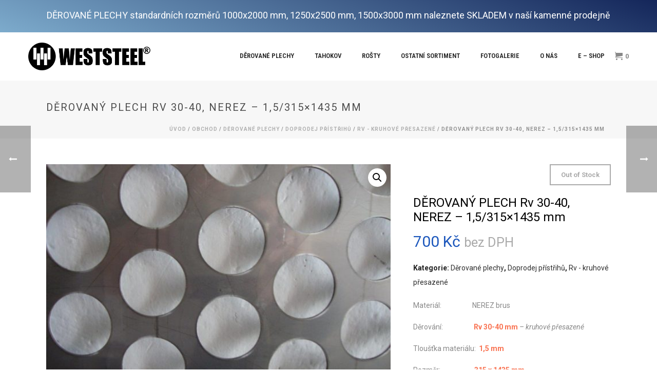

--- FILE ---
content_type: text/html; charset=UTF-8
request_url: https://www.weststeel.cz/produkt/derovany-plech-rv-30-40-nerez-15-315x1435-mm/
body_size: 32146
content:
<!DOCTYPE html>
<html lang="cs" >
<head>
		<meta charset="UTF-8" /><meta name="viewport" content="width=device-width, initial-scale=1.0, minimum-scale=1.0, maximum-scale=1.0, user-scalable=0" /><meta http-equiv="X-UA-Compatible" content="IE=edge,chrome=1" /><meta name="format-detection" content="telephone=no"><title>DĚROVANÝ PLECH Rv 30-40, NEREZ &#8211; 1,5/315&#215;1435 mm &#8211; Děrované plechy WESTSTEEL</title>
<script type="text/javascript">var ajaxurl = "https://www.weststeel.cz/wp-admin/admin-ajax.php";</script><meta name='robots' content='max-image-preview:large' />
	<style>img:is([sizes="auto" i], [sizes^="auto," i]) { contain-intrinsic-size: 3000px 1500px }</style>
	
		<style id="critical-path-css" type="text/css">
			body,html{width:100%;height:100%;margin:0;padding:0}.page-preloader{top:0;left:0;z-index:999;position:fixed;height:100%;width:100%;text-align:center}.preloader-preview-area{-webkit-animation-delay:-.2s;animation-delay:-.2s;top:50%;-webkit-transform:translateY(100%);-ms-transform:translateY(100%);transform:translateY(100%);margin-top:10px;max-height:calc(50% - 20px);opacity:1;width:100%;text-align:center;position:absolute}.preloader-logo{max-width:90%;top:50%;-webkit-transform:translateY(-100%);-ms-transform:translateY(-100%);transform:translateY(-100%);margin:-10px auto 0 auto;max-height:calc(50% - 20px);opacity:1;position:relative}.ball-pulse>div{width:15px;height:15px;border-radius:100%;margin:2px;-webkit-animation-fill-mode:both;animation-fill-mode:both;display:inline-block;-webkit-animation:ball-pulse .75s infinite cubic-bezier(.2,.68,.18,1.08);animation:ball-pulse .75s infinite cubic-bezier(.2,.68,.18,1.08)}.ball-pulse>div:nth-child(1){-webkit-animation-delay:-.36s;animation-delay:-.36s}.ball-pulse>div:nth-child(2){-webkit-animation-delay:-.24s;animation-delay:-.24s}.ball-pulse>div:nth-child(3){-webkit-animation-delay:-.12s;animation-delay:-.12s}@-webkit-keyframes ball-pulse{0%{-webkit-transform:scale(1);transform:scale(1);opacity:1}45%{-webkit-transform:scale(.1);transform:scale(.1);opacity:.7}80%{-webkit-transform:scale(1);transform:scale(1);opacity:1}}@keyframes ball-pulse{0%{-webkit-transform:scale(1);transform:scale(1);opacity:1}45%{-webkit-transform:scale(.1);transform:scale(.1);opacity:.7}80%{-webkit-transform:scale(1);transform:scale(1);opacity:1}}.ball-clip-rotate-pulse{position:relative;-webkit-transform:translateY(-15px) translateX(-10px);-ms-transform:translateY(-15px) translateX(-10px);transform:translateY(-15px) translateX(-10px);display:inline-block}.ball-clip-rotate-pulse>div{-webkit-animation-fill-mode:both;animation-fill-mode:both;position:absolute;top:0;left:0;border-radius:100%}.ball-clip-rotate-pulse>div:first-child{height:36px;width:36px;top:7px;left:-7px;-webkit-animation:ball-clip-rotate-pulse-scale 1s 0s cubic-bezier(.09,.57,.49,.9) infinite;animation:ball-clip-rotate-pulse-scale 1s 0s cubic-bezier(.09,.57,.49,.9) infinite}.ball-clip-rotate-pulse>div:last-child{position:absolute;width:50px;height:50px;left:-16px;top:-2px;background:0 0;border:2px solid;-webkit-animation:ball-clip-rotate-pulse-rotate 1s 0s cubic-bezier(.09,.57,.49,.9) infinite;animation:ball-clip-rotate-pulse-rotate 1s 0s cubic-bezier(.09,.57,.49,.9) infinite;-webkit-animation-duration:1s;animation-duration:1s}@-webkit-keyframes ball-clip-rotate-pulse-rotate{0%{-webkit-transform:rotate(0) scale(1);transform:rotate(0) scale(1)}50%{-webkit-transform:rotate(180deg) scale(.6);transform:rotate(180deg) scale(.6)}100%{-webkit-transform:rotate(360deg) scale(1);transform:rotate(360deg) scale(1)}}@keyframes ball-clip-rotate-pulse-rotate{0%{-webkit-transform:rotate(0) scale(1);transform:rotate(0) scale(1)}50%{-webkit-transform:rotate(180deg) scale(.6);transform:rotate(180deg) scale(.6)}100%{-webkit-transform:rotate(360deg) scale(1);transform:rotate(360deg) scale(1)}}@-webkit-keyframes ball-clip-rotate-pulse-scale{30%{-webkit-transform:scale(.3);transform:scale(.3)}100%{-webkit-transform:scale(1);transform:scale(1)}}@keyframes ball-clip-rotate-pulse-scale{30%{-webkit-transform:scale(.3);transform:scale(.3)}100%{-webkit-transform:scale(1);transform:scale(1)}}@-webkit-keyframes square-spin{25%{-webkit-transform:perspective(100px) rotateX(180deg) rotateY(0);transform:perspective(100px) rotateX(180deg) rotateY(0)}50%{-webkit-transform:perspective(100px) rotateX(180deg) rotateY(180deg);transform:perspective(100px) rotateX(180deg) rotateY(180deg)}75%{-webkit-transform:perspective(100px) rotateX(0) rotateY(180deg);transform:perspective(100px) rotateX(0) rotateY(180deg)}100%{-webkit-transform:perspective(100px) rotateX(0) rotateY(0);transform:perspective(100px) rotateX(0) rotateY(0)}}@keyframes square-spin{25%{-webkit-transform:perspective(100px) rotateX(180deg) rotateY(0);transform:perspective(100px) rotateX(180deg) rotateY(0)}50%{-webkit-transform:perspective(100px) rotateX(180deg) rotateY(180deg);transform:perspective(100px) rotateX(180deg) rotateY(180deg)}75%{-webkit-transform:perspective(100px) rotateX(0) rotateY(180deg);transform:perspective(100px) rotateX(0) rotateY(180deg)}100%{-webkit-transform:perspective(100px) rotateX(0) rotateY(0);transform:perspective(100px) rotateX(0) rotateY(0)}}.square-spin{display:inline-block}.square-spin>div{-webkit-animation-fill-mode:both;animation-fill-mode:both;width:50px;height:50px;-webkit-animation:square-spin 3s 0s cubic-bezier(.09,.57,.49,.9) infinite;animation:square-spin 3s 0s cubic-bezier(.09,.57,.49,.9) infinite}.cube-transition{position:relative;-webkit-transform:translate(-25px,-25px);-ms-transform:translate(-25px,-25px);transform:translate(-25px,-25px);display:inline-block}.cube-transition>div{-webkit-animation-fill-mode:both;animation-fill-mode:both;width:15px;height:15px;position:absolute;top:-5px;left:-5px;-webkit-animation:cube-transition 1.6s 0s infinite ease-in-out;animation:cube-transition 1.6s 0s infinite ease-in-out}.cube-transition>div:last-child{-webkit-animation-delay:-.8s;animation-delay:-.8s}@-webkit-keyframes cube-transition{25%{-webkit-transform:translateX(50px) scale(.5) rotate(-90deg);transform:translateX(50px) scale(.5) rotate(-90deg)}50%{-webkit-transform:translate(50px,50px) rotate(-180deg);transform:translate(50px,50px) rotate(-180deg)}75%{-webkit-transform:translateY(50px) scale(.5) rotate(-270deg);transform:translateY(50px) scale(.5) rotate(-270deg)}100%{-webkit-transform:rotate(-360deg);transform:rotate(-360deg)}}@keyframes cube-transition{25%{-webkit-transform:translateX(50px) scale(.5) rotate(-90deg);transform:translateX(50px) scale(.5) rotate(-90deg)}50%{-webkit-transform:translate(50px,50px) rotate(-180deg);transform:translate(50px,50px) rotate(-180deg)}75%{-webkit-transform:translateY(50px) scale(.5) rotate(-270deg);transform:translateY(50px) scale(.5) rotate(-270deg)}100%{-webkit-transform:rotate(-360deg);transform:rotate(-360deg)}}.ball-scale>div{border-radius:100%;margin:2px;-webkit-animation-fill-mode:both;animation-fill-mode:both;display:inline-block;height:60px;width:60px;-webkit-animation:ball-scale 1s 0s ease-in-out infinite;animation:ball-scale 1s 0s ease-in-out infinite}@-webkit-keyframes ball-scale{0%{-webkit-transform:scale(0);transform:scale(0)}100%{-webkit-transform:scale(1);transform:scale(1);opacity:0}}@keyframes ball-scale{0%{-webkit-transform:scale(0);transform:scale(0)}100%{-webkit-transform:scale(1);transform:scale(1);opacity:0}}.line-scale>div{-webkit-animation-fill-mode:both;animation-fill-mode:both;display:inline-block;width:5px;height:50px;border-radius:2px;margin:2px}.line-scale>div:nth-child(1){-webkit-animation:line-scale 1s -.5s infinite cubic-bezier(.2,.68,.18,1.08);animation:line-scale 1s -.5s infinite cubic-bezier(.2,.68,.18,1.08)}.line-scale>div:nth-child(2){-webkit-animation:line-scale 1s -.4s infinite cubic-bezier(.2,.68,.18,1.08);animation:line-scale 1s -.4s infinite cubic-bezier(.2,.68,.18,1.08)}.line-scale>div:nth-child(3){-webkit-animation:line-scale 1s -.3s infinite cubic-bezier(.2,.68,.18,1.08);animation:line-scale 1s -.3s infinite cubic-bezier(.2,.68,.18,1.08)}.line-scale>div:nth-child(4){-webkit-animation:line-scale 1s -.2s infinite cubic-bezier(.2,.68,.18,1.08);animation:line-scale 1s -.2s infinite cubic-bezier(.2,.68,.18,1.08)}.line-scale>div:nth-child(5){-webkit-animation:line-scale 1s -.1s infinite cubic-bezier(.2,.68,.18,1.08);animation:line-scale 1s -.1s infinite cubic-bezier(.2,.68,.18,1.08)}@-webkit-keyframes line-scale{0%{-webkit-transform:scaley(1);transform:scaley(1)}50%{-webkit-transform:scaley(.4);transform:scaley(.4)}100%{-webkit-transform:scaley(1);transform:scaley(1)}}@keyframes line-scale{0%{-webkit-transform:scaley(1);transform:scaley(1)}50%{-webkit-transform:scaley(.4);transform:scaley(.4)}100%{-webkit-transform:scaley(1);transform:scaley(1)}}.ball-scale-multiple{position:relative;-webkit-transform:translateY(30px);-ms-transform:translateY(30px);transform:translateY(30px);display:inline-block}.ball-scale-multiple>div{border-radius:100%;-webkit-animation-fill-mode:both;animation-fill-mode:both;margin:2px;position:absolute;left:-30px;top:0;opacity:0;margin:0;width:50px;height:50px;-webkit-animation:ball-scale-multiple 1s 0s linear infinite;animation:ball-scale-multiple 1s 0s linear infinite}.ball-scale-multiple>div:nth-child(2){-webkit-animation-delay:-.2s;animation-delay:-.2s}.ball-scale-multiple>div:nth-child(3){-webkit-animation-delay:-.2s;animation-delay:-.2s}@-webkit-keyframes ball-scale-multiple{0%{-webkit-transform:scale(0);transform:scale(0);opacity:0}5%{opacity:1}100%{-webkit-transform:scale(1);transform:scale(1);opacity:0}}@keyframes ball-scale-multiple{0%{-webkit-transform:scale(0);transform:scale(0);opacity:0}5%{opacity:1}100%{-webkit-transform:scale(1);transform:scale(1);opacity:0}}.ball-pulse-sync{display:inline-block}.ball-pulse-sync>div{width:15px;height:15px;border-radius:100%;margin:2px;-webkit-animation-fill-mode:both;animation-fill-mode:both;display:inline-block}.ball-pulse-sync>div:nth-child(1){-webkit-animation:ball-pulse-sync .6s -.21s infinite ease-in-out;animation:ball-pulse-sync .6s -.21s infinite ease-in-out}.ball-pulse-sync>div:nth-child(2){-webkit-animation:ball-pulse-sync .6s -.14s infinite ease-in-out;animation:ball-pulse-sync .6s -.14s infinite ease-in-out}.ball-pulse-sync>div:nth-child(3){-webkit-animation:ball-pulse-sync .6s -70ms infinite ease-in-out;animation:ball-pulse-sync .6s -70ms infinite ease-in-out}@-webkit-keyframes ball-pulse-sync{33%{-webkit-transform:translateY(10px);transform:translateY(10px)}66%{-webkit-transform:translateY(-10px);transform:translateY(-10px)}100%{-webkit-transform:translateY(0);transform:translateY(0)}}@keyframes ball-pulse-sync{33%{-webkit-transform:translateY(10px);transform:translateY(10px)}66%{-webkit-transform:translateY(-10px);transform:translateY(-10px)}100%{-webkit-transform:translateY(0);transform:translateY(0)}}.transparent-circle{display:inline-block;border-top:.5em solid rgba(255,255,255,.2);border-right:.5em solid rgba(255,255,255,.2);border-bottom:.5em solid rgba(255,255,255,.2);border-left:.5em solid #fff;-webkit-transform:translateZ(0);transform:translateZ(0);-webkit-animation:transparent-circle 1.1s infinite linear;animation:transparent-circle 1.1s infinite linear;width:50px;height:50px;border-radius:50%}.transparent-circle:after{border-radius:50%;width:10em;height:10em}@-webkit-keyframes transparent-circle{0%{-webkit-transform:rotate(0);transform:rotate(0)}100%{-webkit-transform:rotate(360deg);transform:rotate(360deg)}}@keyframes transparent-circle{0%{-webkit-transform:rotate(0);transform:rotate(0)}100%{-webkit-transform:rotate(360deg);transform:rotate(360deg)}}.ball-spin-fade-loader{position:relative;top:-10px;left:-10px;display:inline-block}.ball-spin-fade-loader>div{width:15px;height:15px;border-radius:100%;margin:2px;-webkit-animation-fill-mode:both;animation-fill-mode:both;position:absolute;-webkit-animation:ball-spin-fade-loader 1s infinite linear;animation:ball-spin-fade-loader 1s infinite linear}.ball-spin-fade-loader>div:nth-child(1){top:25px;left:0;animation-delay:-.84s;-webkit-animation-delay:-.84s}.ball-spin-fade-loader>div:nth-child(2){top:17.05px;left:17.05px;animation-delay:-.72s;-webkit-animation-delay:-.72s}.ball-spin-fade-loader>div:nth-child(3){top:0;left:25px;animation-delay:-.6s;-webkit-animation-delay:-.6s}.ball-spin-fade-loader>div:nth-child(4){top:-17.05px;left:17.05px;animation-delay:-.48s;-webkit-animation-delay:-.48s}.ball-spin-fade-loader>div:nth-child(5){top:-25px;left:0;animation-delay:-.36s;-webkit-animation-delay:-.36s}.ball-spin-fade-loader>div:nth-child(6){top:-17.05px;left:-17.05px;animation-delay:-.24s;-webkit-animation-delay:-.24s}.ball-spin-fade-loader>div:nth-child(7){top:0;left:-25px;animation-delay:-.12s;-webkit-animation-delay:-.12s}.ball-spin-fade-loader>div:nth-child(8){top:17.05px;left:-17.05px;animation-delay:0s;-webkit-animation-delay:0s}@-webkit-keyframes ball-spin-fade-loader{50%{opacity:.3;-webkit-transform:scale(.4);transform:scale(.4)}100%{opacity:1;-webkit-transform:scale(1);transform:scale(1)}}@keyframes ball-spin-fade-loader{50%{opacity:.3;-webkit-transform:scale(.4);transform:scale(.4)}100%{opacity:1;-webkit-transform:scale(1);transform:scale(1)}}		</style>

		<link rel="alternate" type="application/rss+xml" title="Děrované plechy WESTSTEEL &raquo; RSS zdroj" href="https://www.weststeel.cz/feed/" />
<link rel="alternate" type="application/rss+xml" title="Děrované plechy WESTSTEEL &raquo; RSS komentářů" href="https://www.weststeel.cz/comments/feed/" />

<link rel="shortcut icon" href="/wp-content/uploads/2018/02/favicon.ico"  />
<script type="text/javascript">window.abb = {};php = {};window.PHP = {};PHP.ajax = "https://www.weststeel.cz/wp-admin/admin-ajax.php";PHP.wp_p_id = "1972";var mk_header_parallax, mk_banner_parallax, mk_page_parallax, mk_footer_parallax, mk_body_parallax;var mk_images_dir = "https://www.weststeel.cz/wp-content/themes/jupiter/assets/images",mk_theme_js_path = "https://www.weststeel.cz/wp-content/themes/jupiter/assets/js",mk_theme_dir = "https://www.weststeel.cz/wp-content/themes/jupiter",mk_captcha_placeholder = "Opište text z obrázku",mk_captcha_invalid_txt = "Invalid. Try again.",mk_captcha_correct_txt = "Captcha correct.",mk_responsive_nav_width = 1140,mk_vertical_header_back = "Back",mk_vertical_header_anim = "1",mk_check_rtl = true,mk_grid_width = 1140,mk_ajax_search_option = "disable",mk_preloader_bg_color = "#fff",mk_accent_color = "#1c57bc",mk_go_to_top =  "true",mk_smooth_scroll =  "true",mk_show_background_video =  "true",mk_preloader_bar_color = "#1c57bc",mk_preloader_logo = "";var mk_header_parallax = false,mk_banner_parallax = false,mk_footer_parallax = false,mk_body_parallax = false,mk_no_more_posts = "No More Posts",mk_typekit_id   = "",mk_google_fonts = ["Roboto:100italic,200italic,300italic,400italic,500italic,600italic,700italic,800italic,900italic,100,200,300,400,500,600,700,800,900:latin-ext","Roboto:100italic,200italic,300italic,400italic,500italic,600italic,700italic,800italic,900italic,100,200,300,400,500,600,700,800,900","Roboto Condensed:100italic,200italic,300italic,400italic,500italic,600italic,700italic,800italic,900italic,100,200,300,400,500,600,700,800,900","Open Sans:100italic,200italic,300italic,400italic,500italic,600italic,700italic,800italic,900italic,100,200,300,400,500,600,700,800,900"],mk_global_lazyload = true;</script><link rel='stylesheet' id='mkhb-render-css' href='https://www.weststeel.cz/wp-content/themes/jupiter/header-builder/includes/assets/css/mkhb-render.css?ver=6.10.6' type='text/css' media='all' />
<style id='mkhb-inline-css' type='text/css'>
#ckt8yis4m000t3e5xuln3t1e3 { display:inline-block; vertical-align:top;text-align:center;margin:20px 0 20px 0; }#ckt8yis4m000t3e5xuln3t1e3 .mkhb-textbox-el__link { color:rgba(255,255,255,1);font-family:Roboto;font-size:18px;line-height:18px; }#ckt8yis4m000t3e5xuln3t1e3 .mkhb-textbox-el__link[href]:hover { color:#444444; }#ckt8yiokl00083e5x2g8g0gp5 { background-image:linear-gradient(20deg, rgba(125,171,204,1) 0%, rgba(20,38,90,1) 100%);background-repeat:repeat;background-position:0% 0%;background-attachment:scroll; }#cja0ysvog00083c60c3r3vip5 .mkhb-logo-el__image { width:240px; } #ckt8z022o000c3e5xbdj77a7x.mkhb-nav-container { margin:0; z-index:301; text-align:right; display:inline-block; vertical-align:top; } #ckt8z022o000c3e5xbdj77a7x .mkhb-navigation-ul > li.menu-item > a.menu-item-link { color:; padding:10px 20px 10px 20px; font-size:; font-weight:; margin-right:; } #ckt8z022o000c3e5xbdj77a7x .mkhb-navigation-ul > li.menu-item:last-of-type > a.menu-item-link { margin-right:0; } #ckt8z022o000c3e5xbdj77a7x .mkhb-navigation ul.sub-menu a.menu-item-link { color:; font-size:; font-weight:; } #ckt8z022o000c3e5xbdj77a7x .mkhb-navigation li.hb-no-mega-menu ul.sub-menu { background-color:; } #ckt8z022o000c3e5xbdj77a7x .mkhb-navigation ul.sub-menu a.menu-item-link:hover, #ckt8z022o000c3e5xbdj77a7x .mkhb-navigation-ul ul.sub-menu li.current-menu-item > a.menu-item-link, #ckt8z022o000c3e5xbdj77a7x .mkhb-navigation-ul ul.sub-menu li.current-menu-parent > a.menu-item-link { background-color:#B3E5FC; color:#444444; } #ckt8z022o000c3e5xbdj77a7x-wrap .mkhb-navigation-resp__ul > li > a { font-family:Roboto Condensed; font-weight:; font-size:; color:; background-color:; } #ckt8z022o000c3e5xbdj77a7x-wrap .mkhb-navigation-resp__ul > li:hover > a { color:; background-color:; } #ckt8z022o000c3e5xbdj77a7x-wrap .mkhb-navigation-resp__ul > li > ul { background-color:; } #ckt8z022o000c3e5xbdj77a7x-wrap .mkhb-navigation-resp__ul > li > ul li a { font-family:Roboto Condensed; font-weight:; font-size:; color:; } #ckt8z022o000c3e5xbdj77a7x-wrap .mkhb-navigation-resp__ul > li > ul li:hover > a { color:#444444; background-color:#B3E5FC; } #ckt8z022o000c3e5xbdj77a7x.mkhb-menu-nav-style-text a { font-family:Roboto Condensed; } #ckt8z022o000c3e5xbdj77a7x.mkhb-menu-hover-style-4 .mkhb-navigation-ul>li.menu-item>a.menu-item-link:after { background-color:initial; } #ckt8z022o000c3e5xbdj77a7x.mkhb-menu-hover-style-4 .mkhb-navigation-ul>li.menu-item:hover>a.menu-item-link, #ckt8z022o000c3e5xbdj77a7x.mkhb-menu-hover-style-4 .mkhb-navigation-ul>li.current-menu-ancestor>a.menu-item-link, #ckt8z022o000c3e5xbdj77a7x.mkhb-menu-hover-style-4 .mkhb-navigation-ul>li.current-menu-item>a.menu-item-link { color:#444444; } #ckt8z022o000c3e5xbdj77a7x.mkhb-menu-hover-style-4 .mkhb-navigation-ul>li.menu-item:hover>a.menu-item-link::after, #ckt8z022o000c3e5xbdj77a7x.mkhb-menu-hover-style-4 .mkhb-navigation-ul>li.current-menu-ancestor>a.menu-item-link:after, #ckt8z022o000c3e5xbdj77a7x.mkhb-menu-hover-style-4 .mkhb-navigation-ul>li.current-menu-item>a.menu-item-link:after { background-color:#B3E5FC; } .mkhb-navigation-resp__wrap { background-color:#fff; } .mkhb-navigation-resp__menu > div { background-color:#444444; } .mkhb-navigation-resp__ul li ul li .megamenu-title:hover, .mkhb-navigation-resp__ul li ul li .megamenu-title, .mkhb-navigation-resp__ul li a, .mkhb-navigation-resp__ul li ul li a:hover, .mkhb-navigation-resp__ul .mkhb-navigation-resp__arrow { color:#444444; } #cja2ec6qs001b3c601hcpyxbi.mkhb-shop-cart-el-container { display:inline-block; vertical-align:top;text-align:right; }#cja2ec6qs001b3c601hcpyxbi .mkhb-shop-cart-el__link {color:rgba(136,136,136,1);}#cja2ec6qs001b3c601hcpyxbi .mkhb-shop-cart-el:hover .mkhb-shop-cart-el__link {color:#444444;}#cja2ec6qs001b3c601hcpyxbi .mkhb-shop-cart-el:hover .mkhb-shop-cart-el__link svg path {fill:#444444;}#cja0y3t7d000b3c60b8zifutj { vertical-align:middle; }#cja0y3t7d00083c600cxvs5hd > .mkhb-row__container { max-width:1200px; }#cja0y3t7d00083c600cxvs5hd .mkhb-row__container { padding:20px 0 20px 0; }#ckt8yis4m000s3e5xgrt6bq5b { display:inline-block; vertical-align:top;text-align:center;margin:20px 0 20px 0; }#ckt8yis4m000s3e5xgrt6bq5b .mkhb-textbox-el__link { color:rgba(255,255,255,1);font-family:Roboto;font-size:18px;line-height:18px; }#ckt8yis4m000s3e5xgrt6bq5b .mkhb-textbox-el__link[href]:hover { color:#444444; }#ckt8yiokl00073e5xww6hw2oh { background-image:linear-gradient(20deg, rgba(125,171,204,1) 0%, rgba(20,38,90,1) 100%);background-repeat:repeat;background-position:0% 0%;background-attachment:scroll; }#cja0ysvog00073c601teqdxbd .mkhb-logo-el__image { width:140px; } #ckt8yxek300073e5xr24exdzg.mkhb-nav-container { margin:0; z-index:301; text-align:right; display:inline-block; vertical-align:top; } #ckt8yxek300073e5xr24exdzg .mkhb-navigation-ul > li.menu-item > a.menu-item-link { color:; padding:10px 20px 10px 20px; font-size:; font-weight:; margin-right:; } #ckt8yxek300073e5xr24exdzg .mkhb-navigation-ul > li.menu-item:last-of-type > a.menu-item-link { margin-right:0; } #ckt8yxek300073e5xr24exdzg .mkhb-navigation ul.sub-menu a.menu-item-link { color:; font-size:; font-weight:; } #ckt8yxek300073e5xr24exdzg .mkhb-navigation li.hb-no-mega-menu ul.sub-menu { background-color:; } #ckt8yxek300073e5xr24exdzg .mkhb-navigation ul.sub-menu a.menu-item-link:hover, #ckt8yxek300073e5xr24exdzg .mkhb-navigation-ul ul.sub-menu li.current-menu-item > a.menu-item-link, #ckt8yxek300073e5xr24exdzg .mkhb-navigation-ul ul.sub-menu li.current-menu-parent > a.menu-item-link { background-color:#B3E5FC; color:#444444; } #ckt8yxek300073e5xr24exdzg-wrap .mkhb-navigation-resp__ul > li > a { font-family:Open Sans; font-weight:; font-size:; color:; background-color:; } #ckt8yxek300073e5xr24exdzg-wrap .mkhb-navigation-resp__ul > li:hover > a { color:; background-color:; } #ckt8yxek300073e5xr24exdzg-wrap .mkhb-navigation-resp__ul > li > ul { background-color:; } #ckt8yxek300073e5xr24exdzg-wrap .mkhb-navigation-resp__ul > li > ul li a { font-family:Open Sans; font-weight:; font-size:; color:; } #ckt8yxek300073e5xr24exdzg-wrap .mkhb-navigation-resp__ul > li > ul li:hover > a { color:#444444; background-color:#B3E5FC; } #ckt8yxek300073e5xr24exdzg.mkhb-menu-nav-style-text a { font-family:Open Sans; } #ckt8yxek300073e5xr24exdzg.mkhb-menu-hover-style-4 .mkhb-navigation-ul>li.menu-item>a.menu-item-link:after { background-color:initial; } #ckt8yxek300073e5xr24exdzg.mkhb-menu-hover-style-4 .mkhb-navigation-ul>li.menu-item:hover>a.menu-item-link, #ckt8yxek300073e5xr24exdzg.mkhb-menu-hover-style-4 .mkhb-navigation-ul>li.current-menu-ancestor>a.menu-item-link, #ckt8yxek300073e5xr24exdzg.mkhb-menu-hover-style-4 .mkhb-navigation-ul>li.current-menu-item>a.menu-item-link { color:#444444; } #ckt8yxek300073e5xr24exdzg.mkhb-menu-hover-style-4 .mkhb-navigation-ul>li.menu-item:hover>a.menu-item-link::after, #ckt8yxek300073e5xr24exdzg.mkhb-menu-hover-style-4 .mkhb-navigation-ul>li.current-menu-ancestor>a.menu-item-link:after, #ckt8yxek300073e5xr24exdzg.mkhb-menu-hover-style-4 .mkhb-navigation-ul>li.current-menu-item>a.menu-item-link:after { background-color:#B3E5FC; } .mkhb-navigation-resp__wrap { background-color:#fff; } .mkhb-navigation-resp__menu > div { background-color:#444444; } .mkhb-navigation-resp__ul li ul li .megamenu-title:hover, .mkhb-navigation-resp__ul li ul li .megamenu-title, .mkhb-navigation-resp__ul li a, .mkhb-navigation-resp__ul li ul li a:hover, .mkhb-navigation-resp__ul .mkhb-navigation-resp__arrow { color:#444444; } #cja2ec6qs001a3c60bzutujqp.mkhb-shop-cart-el-container { display:inline-block; vertical-align:top;text-align:right; }#cja2ec6qs001a3c60bzutujqp .mkhb-shop-cart-el__link {color:rgba(136,136,136,1);}#cja2ec6qs001a3c60bzutujqp .mkhb-shop-cart-el:hover .mkhb-shop-cart-el__link {color:#444444;}#cja2ec6qs001a3c60bzutujqp .mkhb-shop-cart-el:hover .mkhb-shop-cart-el__link svg path {fill:#444444;}#cja0y3t7d000a3c60nhj63q5l { vertical-align:middle; }#cja0y3t7d00073c60yga1gl6u > .mkhb-row__container { max-width:1200px; }#cja0y3t7d00073c60yga1gl6u .mkhb-row__container { padding:20px 0 20px 0; }#ckt8yis4m000r3e5x88pwhd2u { display:inline-block; vertical-align:top;text-align:center;margin:20px 0 20px 0; }#ckt8yis4m000r3e5x88pwhd2u .mkhb-textbox-el__link { color:rgba(255,255,255,1);font-family:Roboto;font-size:18px;line-height:18px; }#ckt8yis4m000r3e5x88pwhd2u .mkhb-textbox-el__link[href]:hover { color:#444444; }#ckt8yiokl00063e5x677e13gv { background-image:linear-gradient(20deg, rgba(125,171,204,1) 0%, rgba(20,38,90,1) 100%);background-repeat:repeat;background-position:0% 0%;background-attachment:scroll; }#cja0ysvog00063c60jswx21yh .mkhb-logo-el__image { width:140px; } #ckt8yrqug000u3e5x18bg06ug.mkhb-nav-container { margin:0; z-index:301; text-align:right; display:inline-block; vertical-align:top; } #ckt8yrqug000u3e5x18bg06ug .mkhb-navigation-ul > li.menu-item > a.menu-item-link { color:; padding:10px 20px 10px 20px; font-size:; font-weight:; margin-right:; } #ckt8yrqug000u3e5x18bg06ug .mkhb-navigation-ul > li.menu-item:last-of-type > a.menu-item-link { margin-right:0; } #ckt8yrqug000u3e5x18bg06ug .mkhb-navigation ul.sub-menu a.menu-item-link { color:; font-size:; font-weight:; } #ckt8yrqug000u3e5x18bg06ug .mkhb-navigation li.hb-no-mega-menu ul.sub-menu { background-color:; } #ckt8yrqug000u3e5x18bg06ug .mkhb-navigation ul.sub-menu a.menu-item-link:hover, #ckt8yrqug000u3e5x18bg06ug .mkhb-navigation-ul ul.sub-menu li.current-menu-item > a.menu-item-link, #ckt8yrqug000u3e5x18bg06ug .mkhb-navigation-ul ul.sub-menu li.current-menu-parent > a.menu-item-link { background-color:#B3E5FC; color:#444444; } #ckt8yrqug000u3e5x18bg06ug-wrap .mkhb-navigation-resp__ul > li > a { font-family:Open Sans; font-weight:; font-size:; color:; background-color:; } #ckt8yrqug000u3e5x18bg06ug-wrap .mkhb-navigation-resp__ul > li:hover > a { color:; background-color:; } #ckt8yrqug000u3e5x18bg06ug-wrap .mkhb-navigation-resp__ul > li > ul { background-color:; } #ckt8yrqug000u3e5x18bg06ug-wrap .mkhb-navigation-resp__ul > li > ul li a { font-family:Open Sans; font-weight:; font-size:; color:; } #ckt8yrqug000u3e5x18bg06ug-wrap .mkhb-navigation-resp__ul > li > ul li:hover > a { color:#444444; background-color:#B3E5FC; } #ckt8yrqug000u3e5x18bg06ug .mkhb-navigation-resp { text-align:right; display:inline-block; vertical-align:top; } #ckt8yrqug000u3e5x18bg06ug .mkhb-navigation-resp__box { background:; border-radius:; padding:10px 20px 10px 20px; border-top:0 solid #ffffff; border-right:0 solid #ffffff; border-bottom:0 solid #ffffff; border-left:0 solid #ffffff; height:34px;width:55px; } #ckt8yrqug000u3e5x18bg06ug .mkhb-navigation-resp__bar, #ckt8yrqug000u3e5x18bg06ug .mkhb-navigation-resp__bar:after, #ckt8yrqug000u3e5x18bg06ug .mkhb-navigation-resp__bar:before { width:15px; height:2px; background:; } #ckt8yrqug000u3e5x18bg06ug .mkhb-navigation-resp__box:hover { background:; } #ckt8yrqug000u3e5x18bg06ug .mkhb-navigation-resp__box:hover .mkhb-navigation-resp__bar, #ckt8yrqug000u3e5x18bg06ug .mkhb-navigation-resp__box:hover .mkhb-navigation-resp__bar:after, #ckt8yrqug000u3e5x18bg06ug .mkhb-navigation-resp__box:hover .mkhb-navigation-resp__bar:before { background:; } #ckt8yrqug000u3e5x18bg06ug .fullscreen-active .mkhb-navigation-resp__bar, #ckt8yrqug000u3e5x18bg06ug .fullscreen-active .mkhb-navigation-resp__box:hover .mkhb-navigation-resp__bar { background:rgba( 255, 255, 255, 0 ); } #ckt8yrqug000u3e5x18bg06ug .mkhb-navigation-resp__bar { transform:translateY(6px); } #ckt8yrqug000u3e5x18bg06ug .mkhb-navigation-resp__bar:before { bottom:6px; } #ckt8yrqug000u3e5x18bg06ug .mkhb-navigation-resp__bar:after { top:6px; } #ckt8yrqug000u3e5x18bg06ug .fullscreen-active .mkhb-navigation-resp__bar:after { top:0; } #ckt8yrqug000u3e5x18bg06ug .fullscreen-active .mkhb-navigation-resp__bar:before { bottom:0; } #ckt8yrqug000u3e5x18bg06ug-wrap .mkhb-navigation-resp__arrow { line-height:51px; } #ckt8yrqug000u3e5x18bg06ug-wrap .mkhb-navigation-resp__ul > li > a { padding-top:15px; padding-bottom:15px; } @media (max-width:767px) { #ckt8yrqug000u3e5x18bg06ug.mkhb-el-tablet { display:none !important; } } @media (min-width:768px) and (max-width:1024px) { #ckt8yrqug000u3e5x18bg06ug.mkhb-el-mobile { display:none !important; } } @media (min-width:1025px) { #ckt8yrqug000u3e5x18bg06ug.mkhb-el-tablet, #ckt8yrqug000u3e5x18bg06ug.mkhb-el-mobile { display:none !important; } } .mkhb-navigation-resp__wrap { background-color:#fff; } .mkhb-navigation-resp__menu > div { background-color:#444444; } .mkhb-navigation-resp__ul li ul li .megamenu-title:hover, .mkhb-navigation-resp__ul li ul li .megamenu-title, .mkhb-navigation-resp__ul li a, .mkhb-navigation-resp__ul li ul li a:hover, .mkhb-navigation-resp__ul .mkhb-navigation-resp__arrow { color:#444444; } #cja2ec6qs00193c60kbldjtd9.mkhb-shop-cart-el-container { display:inline-block; vertical-align:top;text-align:right; }#cja2ec6qs00193c60kbldjtd9 .mkhb-shop-cart-el__link {color:rgba(136,136,136,1);}#cja2ec6qs00193c60kbldjtd9 .mkhb-shop-cart-el:hover .mkhb-shop-cart-el__link {color:#444444;}#cja2ec6qs00193c60kbldjtd9 .mkhb-shop-cart-el:hover .mkhb-shop-cart-el__link svg path {fill:#444444;}#cja0y3t7d00093c601p56yc0q { vertical-align:middle; }#cja0y3t7d00063c60ws3wlkxk > .mkhb-row__container { max-width:1200px; }#cja0y3t7d00063c60ws3wlkxk .mkhb-row__container { padding:20px 0 20px 0; }#cja13tyke001n3c64lg2ju6tx .mkhb-logo-el__image { width:140px; }#cja13suyw000w3c64j8mtrgqe { vertical-align:middle; } #cja13tg8y001k3c647obeww8w.mkhb-nav-container { margin:0; z-index:301; text-align:right; display:inline-block; vertical-align:top; } #cja13tg8y001k3c647obeww8w .mkhb-navigation-ul > li.menu-item > a.menu-item-link { color:rgba(68,68,68,1); padding:15px 15px 15px 15px; font-size:; font-weight:; margin-right:; } #cja13tg8y001k3c647obeww8w .mkhb-navigation-ul > li.menu-item:last-of-type > a.menu-item-link { margin-right:0; } #cja13tg8y001k3c647obeww8w .mkhb-navigation ul.sub-menu a.menu-item-link { color:rgba(68,68,68,1); font-size:; font-weight:; } #cja13tg8y001k3c647obeww8w .mkhb-navigation li.hb-no-mega-menu ul.sub-menu { background-color:rgba(226,226,226,1); } #cja13tg8y001k3c647obeww8w .mkhb-navigation ul.sub-menu a.menu-item-link:hover, #cja13tg8y001k3c647obeww8w .mkhb-navigation-ul ul.sub-menu li.current-menu-item > a.menu-item-link, #cja13tg8y001k3c647obeww8w .mkhb-navigation-ul ul.sub-menu li.current-menu-parent > a.menu-item-link { background-color:rgba(148,146,245,1); color:#444444; } #cja13tg8y001k3c647obeww8w-wrap .mkhb-navigation-resp__ul > li > a { font-family:Roboto; font-weight:; font-size:; color:rgba(68,68,68,1); background-color:; } #cja13tg8y001k3c647obeww8w-wrap .mkhb-navigation-resp__ul > li:hover > a { color:; background-color:rgba(148,146,245,1); } #cja13tg8y001k3c647obeww8w-wrap .mkhb-navigation-resp__ul > li > ul { background-color:rgba(226,226,226,1); } #cja13tg8y001k3c647obeww8w-wrap .mkhb-navigation-resp__ul > li > ul li a { font-family:Roboto; font-weight:; font-size:; color:rgba(68,68,68,1); } #cja13tg8y001k3c647obeww8w-wrap .mkhb-navigation-resp__ul > li > ul li:hover > a { color:#444444; background-color:rgba(148,146,245,1); } #cja13tg8y001k3c647obeww8w.mkhb-menu-nav-style-text a { font-family:Roboto; } #cja13tg8y001k3c647obeww8w.mkhb-menu-hover-style-4 .mkhb-navigation-ul>li.menu-item>a.menu-item-link:after { background-color:initial; } #cja13tg8y001k3c647obeww8w.mkhb-menu-hover-style-4 .mkhb-navigation-ul>li.menu-item:hover>a.menu-item-link, #cja13tg8y001k3c647obeww8w.mkhb-menu-hover-style-4 .mkhb-navigation-ul>li.current-menu-ancestor>a.menu-item-link, #cja13tg8y001k3c647obeww8w.mkhb-menu-hover-style-4 .mkhb-navigation-ul>li.current-menu-item>a.menu-item-link { color:#444444; } #cja13tg8y001k3c647obeww8w.mkhb-menu-hover-style-4 .mkhb-navigation-ul>li.menu-item:hover>a.menu-item-link::after, #cja13tg8y001k3c647obeww8w.mkhb-menu-hover-style-4 .mkhb-navigation-ul>li.current-menu-ancestor>a.menu-item-link:after, #cja13tg8y001k3c647obeww8w.mkhb-menu-hover-style-4 .mkhb-navigation-ul>li.current-menu-item>a.menu-item-link:after { background-color:rgba(148,146,245,1); } .mkhb-navigation-resp__wrap { background-color:#fff; } .mkhb-navigation-resp__menu > div { background-color:#444444; } .mkhb-navigation-resp__ul li ul li .megamenu-title:hover, .mkhb-navigation-resp__ul li ul li .megamenu-title, .mkhb-navigation-resp__ul li a, .mkhb-navigation-resp__ul li ul li a:hover, .mkhb-navigation-resp__ul .mkhb-navigation-resp__arrow { color:#444444; } #cja13suyw000z3c645c2n72nm { vertical-align:middle; }#cja9meguy000b3b605sqqhfps.mkhb-shop-cart-el-container { text-align:right; }#cja9meguy000b3b605sqqhfps .mkhb-shop-cart-el__link {color:rgba(136,136,136,1);}#cja9meguy000b3b605sqqhfps .mkhb-shop-cart-el:hover .mkhb-shop-cart-el__link {color:#444444;}#cja9meguy000b3b605sqqhfps .mkhb-shop-cart-el:hover .mkhb-shop-cart-el__link svg path {fill:#444444;}#cja13suyw00123c6443mltfde { vertical-align:middle; }#cja13suyw000t3c64vvhvvoj4 { background-color:rgba(226,226,226,1); }#cja13suyw000t3c64vvhvvoj4 > .mkhb-row__container { max-width:1200px; }#cja13suyw000t3c64vvhvvoj4 .mkhb-row__container { padding:10px 30px 10px 30px; }#cja13tyke001m3c64el47bosz .mkhb-logo-el__image { width:140px; }#cja13suyw000v3c64o7pvproj { vertical-align:middle; } #cja13tg8y001j3c64djea0j87.mkhb-nav-container { margin:0; z-index:301; text-align:center; display:inline-block; vertical-align:top; } #cja13tg8y001j3c64djea0j87 .mkhb-navigation-ul > li.menu-item > a.menu-item-link { color:rgba(68,68,68,1); padding:15px 15px 15px 15px; font-size:; font-weight:; margin-right:; } #cja13tg8y001j3c64djea0j87 .mkhb-navigation-ul > li.menu-item:last-of-type > a.menu-item-link { margin-right:0; } #cja13tg8y001j3c64djea0j87 .mkhb-navigation ul.sub-menu a.menu-item-link { color:rgba(68,68,68,1); font-size:; font-weight:; } #cja13tg8y001j3c64djea0j87 .mkhb-navigation li.hb-no-mega-menu ul.sub-menu { background-color:rgba(226,226,226,1); } #cja13tg8y001j3c64djea0j87 .mkhb-navigation ul.sub-menu a.menu-item-link:hover, #cja13tg8y001j3c64djea0j87 .mkhb-navigation-ul ul.sub-menu li.current-menu-item > a.menu-item-link, #cja13tg8y001j3c64djea0j87 .mkhb-navigation-ul ul.sub-menu li.current-menu-parent > a.menu-item-link { background-color:rgba(148,146,245,1); color:#444444; } #cja13tg8y001j3c64djea0j87-wrap .mkhb-navigation-resp__ul > li > a { font-family:Roboto; font-weight:; font-size:; color:rgba(68,68,68,1); background-color:; } #cja13tg8y001j3c64djea0j87-wrap .mkhb-navigation-resp__ul > li:hover > a { color:; background-color:rgba(148,146,245,1); } #cja13tg8y001j3c64djea0j87-wrap .mkhb-navigation-resp__ul > li > ul { background-color:rgba(226,226,226,1); } #cja13tg8y001j3c64djea0j87-wrap .mkhb-navigation-resp__ul > li > ul li a { font-family:Roboto; font-weight:; font-size:; color:rgba(68,68,68,1); } #cja13tg8y001j3c64djea0j87-wrap .mkhb-navigation-resp__ul > li > ul li:hover > a { color:#444444; background-color:rgba(148,146,245,1); } #cja13tg8y001j3c64djea0j87.mkhb-menu-nav-style-text a { font-family:Roboto; } #cja13tg8y001j3c64djea0j87.mkhb-menu-hover-style-4 .mkhb-navigation-ul>li.menu-item>a.menu-item-link:after { background-color:initial; } #cja13tg8y001j3c64djea0j87.mkhb-menu-hover-style-4 .mkhb-navigation-ul>li.menu-item:hover>a.menu-item-link, #cja13tg8y001j3c64djea0j87.mkhb-menu-hover-style-4 .mkhb-navigation-ul>li.current-menu-ancestor>a.menu-item-link, #cja13tg8y001j3c64djea0j87.mkhb-menu-hover-style-4 .mkhb-navigation-ul>li.current-menu-item>a.menu-item-link { color:#444444; } #cja13tg8y001j3c64djea0j87.mkhb-menu-hover-style-4 .mkhb-navigation-ul>li.menu-item:hover>a.menu-item-link::after, #cja13tg8y001j3c64djea0j87.mkhb-menu-hover-style-4 .mkhb-navigation-ul>li.current-menu-ancestor>a.menu-item-link:after, #cja13tg8y001j3c64djea0j87.mkhb-menu-hover-style-4 .mkhb-navigation-ul>li.current-menu-item>a.menu-item-link:after { background-color:rgba(148,146,245,1); } .mkhb-navigation-resp__wrap { background-color:#fff; } .mkhb-navigation-resp__menu > div { background-color:#444444; } .mkhb-navigation-resp__ul li ul li .megamenu-title:hover, .mkhb-navigation-resp__ul li ul li .megamenu-title, .mkhb-navigation-resp__ul li a, .mkhb-navigation-resp__ul li ul li a:hover, .mkhb-navigation-resp__ul .mkhb-navigation-resp__arrow { color:#444444; } #cja13suyw000y3c64043fxjvc { vertical-align:middle; }#cja9meguy000a3b60nz3fqojl.mkhb-shop-cart-el-container { text-align:right; }#cja9meguy000a3b60nz3fqojl .mkhb-shop-cart-el__link {color:rgba(136,136,136,1);}#cja9meguy000a3b60nz3fqojl .mkhb-shop-cart-el:hover .mkhb-shop-cart-el__link {color:#444444;}#cja9meguy000a3b60nz3fqojl .mkhb-shop-cart-el:hover .mkhb-shop-cart-el__link svg path {fill:#444444;}#cja13suyw00113c648tuwwybn { margin:10px 0 0 0;vertical-align:middle; }#cja13suyw000s3c64quox2gr8 { background-color:rgba(226,226,226,1); }#cja13suyw000s3c64quox2gr8 > .mkhb-row__container { max-width:1200px; }#cja13suyw000s3c64quox2gr8 .mkhb-row__container { padding:10px 30px 10px 30px; }#cja13tyke001l3c64uoxawgb6 .mkhb-logo-el__image { width:140px; } #cja13tg8y001i3c644kmya5wd.mkhb-nav-container { margin:0 10px 0 0; z-index:301; text-align:right; display:inline-block; vertical-align:top; } #cja13tg8y001i3c644kmya5wd .mkhb-navigation-ul > li.menu-item > a.menu-item-link { color:rgba(68,68,68,1); padding:15px 15px 15px 15px; font-size:; font-weight:; margin-right:; } #cja13tg8y001i3c644kmya5wd .mkhb-navigation-ul > li.menu-item:last-of-type > a.menu-item-link { margin-right:0; } #cja13tg8y001i3c644kmya5wd .mkhb-navigation ul.sub-menu a.menu-item-link { color:rgba(68,68,68,1); font-size:; font-weight:; } #cja13tg8y001i3c644kmya5wd .mkhb-navigation li.hb-no-mega-menu ul.sub-menu { background-color:rgba(226,226,226,1); } #cja13tg8y001i3c644kmya5wd .mkhb-navigation ul.sub-menu a.menu-item-link:hover, #cja13tg8y001i3c644kmya5wd .mkhb-navigation-ul ul.sub-menu li.current-menu-item > a.menu-item-link, #cja13tg8y001i3c644kmya5wd .mkhb-navigation-ul ul.sub-menu li.current-menu-parent > a.menu-item-link { background-color:rgba(148,146,245,1); color:#444444; } #cja13tg8y001i3c644kmya5wd-wrap .mkhb-navigation-resp__ul > li > a { font-family:Roboto; font-weight:; font-size:; color:rgba(68,68,68,1); background-color:; } #cja13tg8y001i3c644kmya5wd-wrap .mkhb-navigation-resp__ul > li:hover > a { color:; background-color:rgba(148,146,245,1); } #cja13tg8y001i3c644kmya5wd-wrap .mkhb-navigation-resp__ul > li > ul { background-color:rgba(226,226,226,1); } #cja13tg8y001i3c644kmya5wd-wrap .mkhb-navigation-resp__ul > li > ul li a { font-family:Roboto; font-weight:; font-size:; color:rgba(68,68,68,1); } #cja13tg8y001i3c644kmya5wd-wrap .mkhb-navigation-resp__ul > li > ul li:hover > a { color:#444444; background-color:rgba(148,146,245,1); } #cja13tg8y001i3c644kmya5wd .mkhb-navigation-resp { text-align:right; display:inline-block; vertical-align:top; } #cja13tg8y001i3c644kmya5wd .mkhb-navigation-resp__box { background:rgba(226,226,226,1); border-radius:; padding:15px 15px 15px 15px; border-top:0 solid #ffffff; border-right:0 solid #ffffff; border-bottom:0 solid #ffffff; border-left:0 solid #ffffff; height:44px;width:45px; } #cja13tg8y001i3c644kmya5wd .mkhb-navigation-resp__bar, #cja13tg8y001i3c644kmya5wd .mkhb-navigation-resp__bar:after, #cja13tg8y001i3c644kmya5wd .mkhb-navigation-resp__bar:before { width:15px; height:2px; background:rgba(136,136,136,1); } #cja13tg8y001i3c644kmya5wd .mkhb-navigation-resp__box:hover { background:; } #cja13tg8y001i3c644kmya5wd .mkhb-navigation-resp__box:hover .mkhb-navigation-resp__bar, #cja13tg8y001i3c644kmya5wd .mkhb-navigation-resp__box:hover .mkhb-navigation-resp__bar:after, #cja13tg8y001i3c644kmya5wd .mkhb-navigation-resp__box:hover .mkhb-navigation-resp__bar:before { background:; } #cja13tg8y001i3c644kmya5wd .fullscreen-active .mkhb-navigation-resp__bar, #cja13tg8y001i3c644kmya5wd .fullscreen-active .mkhb-navigation-resp__box:hover .mkhb-navigation-resp__bar { background:rgba( 255, 255, 255, 0 ); } #cja13tg8y001i3c644kmya5wd .mkhb-navigation-resp__bar { transform:translateY(6px); } #cja13tg8y001i3c644kmya5wd .mkhb-navigation-resp__bar:before { bottom:6px; } #cja13tg8y001i3c644kmya5wd .mkhb-navigation-resp__bar:after { top:6px; } #cja13tg8y001i3c644kmya5wd .fullscreen-active .mkhb-navigation-resp__bar:after { top:0; } #cja13tg8y001i3c644kmya5wd .fullscreen-active .mkhb-navigation-resp__bar:before { bottom:0; } #cja13tg8y001i3c644kmya5wd-wrap .mkhb-navigation-resp__arrow { line-height:51px; } #cja13tg8y001i3c644kmya5wd-wrap .mkhb-navigation-resp__ul > li > a { padding-top:15px; padding-bottom:15px; } @media (max-width:767px) { #cja13tg8y001i3c644kmya5wd.mkhb-el-tablet { display:none !important; } } @media (min-width:768px) and (max-width:1024px) { #cja13tg8y001i3c644kmya5wd.mkhb-el-mobile { display:none !important; } } @media (min-width:1025px) { #cja13tg8y001i3c644kmya5wd.mkhb-el-tablet, #cja13tg8y001i3c644kmya5wd.mkhb-el-mobile { display:none !important; } } .mkhb-navigation-resp__wrap { background-color:#fff; } .mkhb-navigation-resp__menu > div { background-color:#444444; } .mkhb-navigation-resp__ul li ul li .megamenu-title:hover, .mkhb-navigation-resp__ul li ul li .megamenu-title, .mkhb-navigation-resp__ul li a, .mkhb-navigation-resp__ul li ul li a:hover, .mkhb-navigation-resp__ul .mkhb-navigation-resp__arrow { color:#444444; } #cja13suyw000u3c64jz61ve56 { vertical-align:middle; }#cja13suyw000x3c64ryksq4jw { vertical-align:middle; }#cja9meguy00093b6020fa0l5w.mkhb-shop-cart-el-container { text-align:right; }#cja9meguy00093b6020fa0l5w .mkhb-shop-cart-el__link {color:rgba(136,136,136,1);}#cja9meguy00093b6020fa0l5w .mkhb-shop-cart-el:hover .mkhb-shop-cart-el__link {color:#444444;}#cja9meguy00093b6020fa0l5w .mkhb-shop-cart-el:hover .mkhb-shop-cart-el__link svg path {fill:#444444;}#cja13suyw00103c6465chm016 { margin:10px 0 0 0;vertical-align:middle; }#cja13suyw000r3c645gnpua2z { background-color:rgba(226,226,226,1); }#cja13suyw000r3c645gnpua2z > .mkhb-row__container { max-width:1200px; }#cja13suyw000r3c645gnpua2z .mkhb-row__container { padding:10px 30px 10px 30px; }
</style>
<link rel='stylesheet' id='layerslider-css' href='https://www.weststeel.cz/wp-content/plugins/LayerSlider/assets/static/layerslider/css/layerslider.css?ver=7.14.1' type='text/css' media='all' />
<link rel='stylesheet' id='wp-block-library-css' href='https://www.weststeel.cz/wp-includes/css/dist/block-library/style.min.css?ver=6.7.4' type='text/css' media='all' />
<style id='wp-block-library-theme-inline-css' type='text/css'>
.wp-block-audio :where(figcaption){color:#555;font-size:13px;text-align:center}.is-dark-theme .wp-block-audio :where(figcaption){color:#ffffffa6}.wp-block-audio{margin:0 0 1em}.wp-block-code{border:1px solid #ccc;border-radius:4px;font-family:Menlo,Consolas,monaco,monospace;padding:.8em 1em}.wp-block-embed :where(figcaption){color:#555;font-size:13px;text-align:center}.is-dark-theme .wp-block-embed :where(figcaption){color:#ffffffa6}.wp-block-embed{margin:0 0 1em}.blocks-gallery-caption{color:#555;font-size:13px;text-align:center}.is-dark-theme .blocks-gallery-caption{color:#ffffffa6}:root :where(.wp-block-image figcaption){color:#555;font-size:13px;text-align:center}.is-dark-theme :root :where(.wp-block-image figcaption){color:#ffffffa6}.wp-block-image{margin:0 0 1em}.wp-block-pullquote{border-bottom:4px solid;border-top:4px solid;color:currentColor;margin-bottom:1.75em}.wp-block-pullquote cite,.wp-block-pullquote footer,.wp-block-pullquote__citation{color:currentColor;font-size:.8125em;font-style:normal;text-transform:uppercase}.wp-block-quote{border-left:.25em solid;margin:0 0 1.75em;padding-left:1em}.wp-block-quote cite,.wp-block-quote footer{color:currentColor;font-size:.8125em;font-style:normal;position:relative}.wp-block-quote:where(.has-text-align-right){border-left:none;border-right:.25em solid;padding-left:0;padding-right:1em}.wp-block-quote:where(.has-text-align-center){border:none;padding-left:0}.wp-block-quote.is-large,.wp-block-quote.is-style-large,.wp-block-quote:where(.is-style-plain){border:none}.wp-block-search .wp-block-search__label{font-weight:700}.wp-block-search__button{border:1px solid #ccc;padding:.375em .625em}:where(.wp-block-group.has-background){padding:1.25em 2.375em}.wp-block-separator.has-css-opacity{opacity:.4}.wp-block-separator{border:none;border-bottom:2px solid;margin-left:auto;margin-right:auto}.wp-block-separator.has-alpha-channel-opacity{opacity:1}.wp-block-separator:not(.is-style-wide):not(.is-style-dots){width:100px}.wp-block-separator.has-background:not(.is-style-dots){border-bottom:none;height:1px}.wp-block-separator.has-background:not(.is-style-wide):not(.is-style-dots){height:2px}.wp-block-table{margin:0 0 1em}.wp-block-table td,.wp-block-table th{word-break:normal}.wp-block-table :where(figcaption){color:#555;font-size:13px;text-align:center}.is-dark-theme .wp-block-table :where(figcaption){color:#ffffffa6}.wp-block-video :where(figcaption){color:#555;font-size:13px;text-align:center}.is-dark-theme .wp-block-video :where(figcaption){color:#ffffffa6}.wp-block-video{margin:0 0 1em}:root :where(.wp-block-template-part.has-background){margin-bottom:0;margin-top:0;padding:1.25em 2.375em}
</style>
<style id='classic-theme-styles-inline-css' type='text/css'>
/*! This file is auto-generated */
.wp-block-button__link{color:#fff;background-color:#32373c;border-radius:9999px;box-shadow:none;text-decoration:none;padding:calc(.667em + 2px) calc(1.333em + 2px);font-size:1.125em}.wp-block-file__button{background:#32373c;color:#fff;text-decoration:none}
</style>
<style id='global-styles-inline-css' type='text/css'>
:root{--wp--preset--aspect-ratio--square: 1;--wp--preset--aspect-ratio--4-3: 4/3;--wp--preset--aspect-ratio--3-4: 3/4;--wp--preset--aspect-ratio--3-2: 3/2;--wp--preset--aspect-ratio--2-3: 2/3;--wp--preset--aspect-ratio--16-9: 16/9;--wp--preset--aspect-ratio--9-16: 9/16;--wp--preset--color--black: #000000;--wp--preset--color--cyan-bluish-gray: #abb8c3;--wp--preset--color--white: #ffffff;--wp--preset--color--pale-pink: #f78da7;--wp--preset--color--vivid-red: #cf2e2e;--wp--preset--color--luminous-vivid-orange: #ff6900;--wp--preset--color--luminous-vivid-amber: #fcb900;--wp--preset--color--light-green-cyan: #7bdcb5;--wp--preset--color--vivid-green-cyan: #00d084;--wp--preset--color--pale-cyan-blue: #8ed1fc;--wp--preset--color--vivid-cyan-blue: #0693e3;--wp--preset--color--vivid-purple: #9b51e0;--wp--preset--gradient--vivid-cyan-blue-to-vivid-purple: linear-gradient(135deg,rgba(6,147,227,1) 0%,rgb(155,81,224) 100%);--wp--preset--gradient--light-green-cyan-to-vivid-green-cyan: linear-gradient(135deg,rgb(122,220,180) 0%,rgb(0,208,130) 100%);--wp--preset--gradient--luminous-vivid-amber-to-luminous-vivid-orange: linear-gradient(135deg,rgba(252,185,0,1) 0%,rgba(255,105,0,1) 100%);--wp--preset--gradient--luminous-vivid-orange-to-vivid-red: linear-gradient(135deg,rgba(255,105,0,1) 0%,rgb(207,46,46) 100%);--wp--preset--gradient--very-light-gray-to-cyan-bluish-gray: linear-gradient(135deg,rgb(238,238,238) 0%,rgb(169,184,195) 100%);--wp--preset--gradient--cool-to-warm-spectrum: linear-gradient(135deg,rgb(74,234,220) 0%,rgb(151,120,209) 20%,rgb(207,42,186) 40%,rgb(238,44,130) 60%,rgb(251,105,98) 80%,rgb(254,248,76) 100%);--wp--preset--gradient--blush-light-purple: linear-gradient(135deg,rgb(255,206,236) 0%,rgb(152,150,240) 100%);--wp--preset--gradient--blush-bordeaux: linear-gradient(135deg,rgb(254,205,165) 0%,rgb(254,45,45) 50%,rgb(107,0,62) 100%);--wp--preset--gradient--luminous-dusk: linear-gradient(135deg,rgb(255,203,112) 0%,rgb(199,81,192) 50%,rgb(65,88,208) 100%);--wp--preset--gradient--pale-ocean: linear-gradient(135deg,rgb(255,245,203) 0%,rgb(182,227,212) 50%,rgb(51,167,181) 100%);--wp--preset--gradient--electric-grass: linear-gradient(135deg,rgb(202,248,128) 0%,rgb(113,206,126) 100%);--wp--preset--gradient--midnight: linear-gradient(135deg,rgb(2,3,129) 0%,rgb(40,116,252) 100%);--wp--preset--font-size--small: 13px;--wp--preset--font-size--medium: 20px;--wp--preset--font-size--large: 36px;--wp--preset--font-size--x-large: 42px;--wp--preset--font-family--inter: "Inter", sans-serif;--wp--preset--font-family--cardo: Cardo;--wp--preset--spacing--20: 0.44rem;--wp--preset--spacing--30: 0.67rem;--wp--preset--spacing--40: 1rem;--wp--preset--spacing--50: 1.5rem;--wp--preset--spacing--60: 2.25rem;--wp--preset--spacing--70: 3.38rem;--wp--preset--spacing--80: 5.06rem;--wp--preset--shadow--natural: 6px 6px 9px rgba(0, 0, 0, 0.2);--wp--preset--shadow--deep: 12px 12px 50px rgba(0, 0, 0, 0.4);--wp--preset--shadow--sharp: 6px 6px 0px rgba(0, 0, 0, 0.2);--wp--preset--shadow--outlined: 6px 6px 0px -3px rgba(255, 255, 255, 1), 6px 6px rgba(0, 0, 0, 1);--wp--preset--shadow--crisp: 6px 6px 0px rgba(0, 0, 0, 1);}:where(.is-layout-flex){gap: 0.5em;}:where(.is-layout-grid){gap: 0.5em;}body .is-layout-flex{display: flex;}.is-layout-flex{flex-wrap: wrap;align-items: center;}.is-layout-flex > :is(*, div){margin: 0;}body .is-layout-grid{display: grid;}.is-layout-grid > :is(*, div){margin: 0;}:where(.wp-block-columns.is-layout-flex){gap: 2em;}:where(.wp-block-columns.is-layout-grid){gap: 2em;}:where(.wp-block-post-template.is-layout-flex){gap: 1.25em;}:where(.wp-block-post-template.is-layout-grid){gap: 1.25em;}.has-black-color{color: var(--wp--preset--color--black) !important;}.has-cyan-bluish-gray-color{color: var(--wp--preset--color--cyan-bluish-gray) !important;}.has-white-color{color: var(--wp--preset--color--white) !important;}.has-pale-pink-color{color: var(--wp--preset--color--pale-pink) !important;}.has-vivid-red-color{color: var(--wp--preset--color--vivid-red) !important;}.has-luminous-vivid-orange-color{color: var(--wp--preset--color--luminous-vivid-orange) !important;}.has-luminous-vivid-amber-color{color: var(--wp--preset--color--luminous-vivid-amber) !important;}.has-light-green-cyan-color{color: var(--wp--preset--color--light-green-cyan) !important;}.has-vivid-green-cyan-color{color: var(--wp--preset--color--vivid-green-cyan) !important;}.has-pale-cyan-blue-color{color: var(--wp--preset--color--pale-cyan-blue) !important;}.has-vivid-cyan-blue-color{color: var(--wp--preset--color--vivid-cyan-blue) !important;}.has-vivid-purple-color{color: var(--wp--preset--color--vivid-purple) !important;}.has-black-background-color{background-color: var(--wp--preset--color--black) !important;}.has-cyan-bluish-gray-background-color{background-color: var(--wp--preset--color--cyan-bluish-gray) !important;}.has-white-background-color{background-color: var(--wp--preset--color--white) !important;}.has-pale-pink-background-color{background-color: var(--wp--preset--color--pale-pink) !important;}.has-vivid-red-background-color{background-color: var(--wp--preset--color--vivid-red) !important;}.has-luminous-vivid-orange-background-color{background-color: var(--wp--preset--color--luminous-vivid-orange) !important;}.has-luminous-vivid-amber-background-color{background-color: var(--wp--preset--color--luminous-vivid-amber) !important;}.has-light-green-cyan-background-color{background-color: var(--wp--preset--color--light-green-cyan) !important;}.has-vivid-green-cyan-background-color{background-color: var(--wp--preset--color--vivid-green-cyan) !important;}.has-pale-cyan-blue-background-color{background-color: var(--wp--preset--color--pale-cyan-blue) !important;}.has-vivid-cyan-blue-background-color{background-color: var(--wp--preset--color--vivid-cyan-blue) !important;}.has-vivid-purple-background-color{background-color: var(--wp--preset--color--vivid-purple) !important;}.has-black-border-color{border-color: var(--wp--preset--color--black) !important;}.has-cyan-bluish-gray-border-color{border-color: var(--wp--preset--color--cyan-bluish-gray) !important;}.has-white-border-color{border-color: var(--wp--preset--color--white) !important;}.has-pale-pink-border-color{border-color: var(--wp--preset--color--pale-pink) !important;}.has-vivid-red-border-color{border-color: var(--wp--preset--color--vivid-red) !important;}.has-luminous-vivid-orange-border-color{border-color: var(--wp--preset--color--luminous-vivid-orange) !important;}.has-luminous-vivid-amber-border-color{border-color: var(--wp--preset--color--luminous-vivid-amber) !important;}.has-light-green-cyan-border-color{border-color: var(--wp--preset--color--light-green-cyan) !important;}.has-vivid-green-cyan-border-color{border-color: var(--wp--preset--color--vivid-green-cyan) !important;}.has-pale-cyan-blue-border-color{border-color: var(--wp--preset--color--pale-cyan-blue) !important;}.has-vivid-cyan-blue-border-color{border-color: var(--wp--preset--color--vivid-cyan-blue) !important;}.has-vivid-purple-border-color{border-color: var(--wp--preset--color--vivid-purple) !important;}.has-vivid-cyan-blue-to-vivid-purple-gradient-background{background: var(--wp--preset--gradient--vivid-cyan-blue-to-vivid-purple) !important;}.has-light-green-cyan-to-vivid-green-cyan-gradient-background{background: var(--wp--preset--gradient--light-green-cyan-to-vivid-green-cyan) !important;}.has-luminous-vivid-amber-to-luminous-vivid-orange-gradient-background{background: var(--wp--preset--gradient--luminous-vivid-amber-to-luminous-vivid-orange) !important;}.has-luminous-vivid-orange-to-vivid-red-gradient-background{background: var(--wp--preset--gradient--luminous-vivid-orange-to-vivid-red) !important;}.has-very-light-gray-to-cyan-bluish-gray-gradient-background{background: var(--wp--preset--gradient--very-light-gray-to-cyan-bluish-gray) !important;}.has-cool-to-warm-spectrum-gradient-background{background: var(--wp--preset--gradient--cool-to-warm-spectrum) !important;}.has-blush-light-purple-gradient-background{background: var(--wp--preset--gradient--blush-light-purple) !important;}.has-blush-bordeaux-gradient-background{background: var(--wp--preset--gradient--blush-bordeaux) !important;}.has-luminous-dusk-gradient-background{background: var(--wp--preset--gradient--luminous-dusk) !important;}.has-pale-ocean-gradient-background{background: var(--wp--preset--gradient--pale-ocean) !important;}.has-electric-grass-gradient-background{background: var(--wp--preset--gradient--electric-grass) !important;}.has-midnight-gradient-background{background: var(--wp--preset--gradient--midnight) !important;}.has-small-font-size{font-size: var(--wp--preset--font-size--small) !important;}.has-medium-font-size{font-size: var(--wp--preset--font-size--medium) !important;}.has-large-font-size{font-size: var(--wp--preset--font-size--large) !important;}.has-x-large-font-size{font-size: var(--wp--preset--font-size--x-large) !important;}
:where(.wp-block-post-template.is-layout-flex){gap: 1.25em;}:where(.wp-block-post-template.is-layout-grid){gap: 1.25em;}
:where(.wp-block-columns.is-layout-flex){gap: 2em;}:where(.wp-block-columns.is-layout-grid){gap: 2em;}
:root :where(.wp-block-pullquote){font-size: 1.5em;line-height: 1.6;}
</style>
<link rel='stylesheet' id='ccchildpagescss-css' href='https://www.weststeel.cz/wp-content/plugins/cc-child-pages/includes/css/styles.css?ver=1.43' type='text/css' media='all' />
<link rel='stylesheet' id='ccchildpagesskincss-css' href='https://www.weststeel.cz/wp-content/plugins/cc-child-pages/includes/css/skins.css?ver=1.43' type='text/css' media='all' />
<!--[if lt IE 8]>
<link rel='stylesheet' id='ccchildpagesiecss-css' href='https://www.weststeel.cz/wp-content/plugins/cc-child-pages/includes/css/styles.ie.css?ver=1.43' type='text/css' media='all' />
<![endif]-->
<link rel='stylesheet' id='contact-form-7-css' href='https://www.weststeel.cz/wp-content/plugins/contact-form-7/includes/css/styles.css?ver=6.0.5' type='text/css' media='all' />
<link rel='stylesheet' id='photoswipe-css' href='https://www.weststeel.cz/wp-content/plugins/woocommerce/assets/css/photoswipe/photoswipe.min.css?ver=9.7.2' type='text/css' media='all' />
<link rel='stylesheet' id='photoswipe-default-skin-css' href='https://www.weststeel.cz/wp-content/plugins/woocommerce/assets/css/photoswipe/default-skin/default-skin.min.css?ver=9.7.2' type='text/css' media='all' />
<link rel='stylesheet' id='woocommerce-layout-css' href='https://www.weststeel.cz/wp-content/plugins/woocommerce/assets/css/woocommerce-layout.css?ver=9.7.2' type='text/css' media='all' />
<link rel='stylesheet' id='woocommerce-smallscreen-css' href='https://www.weststeel.cz/wp-content/plugins/woocommerce/assets/css/woocommerce-smallscreen.css?ver=9.7.2' type='text/css' media='only screen and (max-width: 768px)' />
<link rel='stylesheet' id='woocommerce-general-css' href='https://www.weststeel.cz/wp-content/plugins/woocommerce/assets/css/woocommerce.css?ver=9.7.2' type='text/css' media='all' />
<style id='woocommerce-inline-inline-css' type='text/css'>
.woocommerce form .form-row .required { visibility: visible; }
</style>
<link rel='stylesheet' id='brands-styles-css' href='https://www.weststeel.cz/wp-content/plugins/woocommerce/assets/css/brands.css?ver=9.7.2' type='text/css' media='all' />
<link rel='stylesheet' id='theme-styles-css' href='https://www.weststeel.cz/wp-content/themes/jupiter/assets/stylesheet/min/full-styles.6.10.6.css?ver=1702905573' type='text/css' media='all' />
<style id='theme-styles-inline-css' type='text/css'>

			#wpadminbar {
				-webkit-backface-visibility: hidden;
				backface-visibility: hidden;
				-webkit-perspective: 1000;
				-ms-perspective: 1000;
				perspective: 1000;
				-webkit-transform: translateZ(0px);
				-ms-transform: translateZ(0px);
				transform: translateZ(0px);
			}
			@media screen and (max-width: 600px) {
				#wpadminbar {
					position: fixed !important;
				}
			}
		
body { background-color:#fff; } .hb-custom-header #mk-page-introduce, .mk-header { background-color:#f7f7f7;background-size:cover;-webkit-background-size:cover;-moz-background-size:cover; } .hb-custom-header > div, .mk-header-bg { background-color:#fff; } .mk-classic-nav-bg { background-color:#fff; } .master-holder-bg { background-color:#fff; } #mk-footer { background-color:#3d4045; } #mk-boxed-layout { -webkit-box-shadow:0 0 px rgba(0, 0, 0, ); -moz-box-shadow:0 0 px rgba(0, 0, 0, ); box-shadow:0 0 px rgba(0, 0, 0, ); } .mk-news-tab .mk-tabs-tabs .is-active a, .mk-fancy-title.pattern-style span, .mk-fancy-title.pattern-style.color-gradient span:after, .page-bg-color { background-color:#fff; } .page-title { font-size:20px; color:#4d4d4d; text-transform:uppercase; font-weight:400; letter-spacing:2px; } .page-subtitle { font-size:14px; line-height:100%; color:#a3a3a3; font-size:14px; text-transform:none; } .mk-header { border-bottom:1px solid #ededed; } .header-style-1 .mk-header-padding-wrapper, .header-style-2 .mk-header-padding-wrapper, .header-style-3 .mk-header-padding-wrapper { padding-top:126px; } .mk-process-steps[max-width~="950px"] ul::before { display:none !important; } .mk-process-steps[max-width~="950px"] li { margin-bottom:30px !important; width:100% !important; text-align:center; } .mk-event-countdown-ul[max-width~="750px"] li { width:90%; display:block; margin:0 auto 15px; } body { font-family:Roboto } @font-face { font-family:'star'; src:url('https://www.weststeel.cz/wp-content/themes/jupiter/assets/stylesheet/fonts/star/font.eot'); src:url('https://www.weststeel.cz/wp-content/themes/jupiter/assets/stylesheet/fonts/star/font.eot?#iefix') format('embedded-opentype'), url('https://www.weststeel.cz/wp-content/themes/jupiter/assets/stylesheet/fonts/star/font.woff') format('woff'), url('https://www.weststeel.cz/wp-content/themes/jupiter/assets/stylesheet/fonts/star/font.ttf') format('truetype'), url('https://www.weststeel.cz/wp-content/themes/jupiter/assets/stylesheet/fonts/star/font.svg#star') format('svg'); font-weight:normal; font-style:normal; } @font-face { font-family:'WooCommerce'; src:url('https://www.weststeel.cz/wp-content/themes/jupiter/assets/stylesheet/fonts/woocommerce/font.eot'); src:url('https://www.weststeel.cz/wp-content/themes/jupiter/assets/stylesheet/fonts/woocommerce/font.eot?#iefix') format('embedded-opentype'), url('https://www.weststeel.cz/wp-content/themes/jupiter/assets/stylesheet/fonts/woocommerce/font.woff') format('woff'), url('https://www.weststeel.cz/wp-content/themes/jupiter/assets/stylesheet/fonts/woocommerce/font.ttf') format('truetype'), url('https://www.weststeel.cz/wp-content/themes/jupiter/assets/stylesheet/fonts/woocommerce/font.svg#WooCommerce') format('svg'); font-weight:normal; font-style:normal; }
</style>
<link rel='stylesheet' id='mkhb-row-css' href='https://www.weststeel.cz/wp-content/themes/jupiter/header-builder/includes/assets/css/mkhb-row.css?ver=6.10.6' type='text/css' media='all' />
<link rel='stylesheet' id='mkhb-column-css' href='https://www.weststeel.cz/wp-content/themes/jupiter/header-builder/includes/assets/css/mkhb-column.css?ver=6.10.6' type='text/css' media='all' />
<link rel='stylesheet' id='mkhb-logo-css' href='https://www.weststeel.cz/wp-content/themes/jupiter/header-builder/includes/assets/css/mkhb-logo.css?ver=6.10.6' type='text/css' media='all' />
<link rel='stylesheet' id='mkhb-textbox-css' href='https://www.weststeel.cz/wp-content/themes/jupiter/header-builder/includes/assets/css/mkhb-textbox.css?ver=6.10.6' type='text/css' media='all' />
<link rel='stylesheet' id='mkhb-navigation-css' href='https://www.weststeel.cz/wp-content/themes/jupiter/header-builder/includes/assets/css/mkhb-navigation.css?ver=6.10.6' type='text/css' media='all' />
<link rel='stylesheet' id='mkhb-shop-cart-css' href='https://www.weststeel.cz/wp-content/themes/jupiter/header-builder/includes/assets/css/mkhb-shop-cart.css?ver=6.10.6' type='text/css' media='all' />
<link rel='stylesheet' id='mk-woocommerce-common-css' href='https://www.weststeel.cz/wp-content/themes/jupiter/assets/stylesheet/plugins/min/woocommerce-common.6.10.6.css?ver=1702905573' type='text/css' media='all' />
<link rel='stylesheet' id='mk-cz-woocommerce-css' href='https://www.weststeel.cz/wp-content/themes/jupiter/framework/admin/customizer/woocommerce/assets/css/woocommerce.6.10.6.css?ver=1702905573' type='text/css' media='all' />
<link rel='stylesheet' id='theme-options-css' href='https://www.weststeel.cz/wp-content/uploads/mk_assets/theme-options-production-1768294168.css?ver=1768294162' type='text/css' media='all' />
<link rel='stylesheet' id='ms-main-css' href='https://www.weststeel.cz/wp-content/plugins/masterslider/public/assets/css/masterslider.main.css?ver=3.7.8' type='text/css' media='all' />
<link rel='stylesheet' id='ms-custom-css' href='https://www.weststeel.cz/wp-content/uploads/masterslider/custom.css?ver=1.8' type='text/css' media='all' />
<link rel='stylesheet' id='jupiter-donut-shortcodes-css' href='https://www.weststeel.cz/wp-content/plugins/jupiter-donut/assets/css/shortcodes-styles.min.css?ver=1.6.2' type='text/css' media='all' />
<script type="text/javascript" data-noptimize='' data-no-minify='' src="https://www.weststeel.cz/wp-content/themes/jupiter/assets/js/plugins/wp-enqueue/min/webfontloader.js?ver=6.7.4" id="mk-webfontloader-js"></script>
<script type="text/javascript" id="mk-webfontloader-js-after">
/* <![CDATA[ */
WebFontConfig = {
	timeout: 2000
}

if ( mk_typekit_id.length > 0 ) {
	WebFontConfig.typekit = {
		id: mk_typekit_id
	}
}

if ( mk_google_fonts.length > 0 ) {
	WebFontConfig.google = {
		families:  mk_google_fonts
	}
}

if ( (mk_google_fonts.length > 0 || mk_typekit_id.length > 0) && navigator.userAgent.indexOf("Speed Insights") == -1) {
	WebFont.load( WebFontConfig );
}
		
/* ]]> */
</script>
<script type="text/javascript" src="https://www.weststeel.cz/wp-includes/js/jquery/jquery.min.js?ver=3.7.1" id="jquery-core-js"></script>
<script type="text/javascript" src="https://www.weststeel.cz/wp-includes/js/jquery/jquery-migrate.min.js?ver=3.4.1" id="jquery-migrate-js"></script>
<script type="text/javascript" id="layerslider-utils-js-extra">
/* <![CDATA[ */
var LS_Meta = {"v":"7.14.1","fixGSAP":"1"};
/* ]]> */
</script>
<script type="text/javascript" src="https://www.weststeel.cz/wp-content/plugins/LayerSlider/assets/static/layerslider/js/layerslider.utils.js?ver=7.14.1" id="layerslider-utils-js"></script>
<script type="text/javascript" src="https://www.weststeel.cz/wp-content/plugins/LayerSlider/assets/static/layerslider/js/layerslider.kreaturamedia.jquery.js?ver=7.14.1" id="layerslider-js"></script>
<script type="text/javascript" src="https://www.weststeel.cz/wp-content/plugins/LayerSlider/assets/static/layerslider/js/layerslider.transitions.js?ver=7.14.1" id="layerslider-transitions-js"></script>
<script type="text/javascript" src="https://www.weststeel.cz/wp-content/plugins/woocommerce/assets/js/js-cookie/js.cookie.min.js?ver=2.1.4-wc.9.7.2" id="js-cookie-js" defer="defer" data-wp-strategy="defer"></script>
<script type="text/javascript" id="wc-cart-fragments-js-extra">
/* <![CDATA[ */
var wc_cart_fragments_params = {"ajax_url":"\/wp-admin\/admin-ajax.php","wc_ajax_url":"\/?wc-ajax=%%endpoint%%","cart_hash_key":"wc_cart_hash_b5cec6c0d3346b26fea3b6692f22b0ca","fragment_name":"wc_fragments_b5cec6c0d3346b26fea3b6692f22b0ca","request_timeout":"5000"};
/* ]]> */
</script>
<script type="text/javascript" src="https://www.weststeel.cz/wp-content/plugins/woocommerce/assets/js/frontend/cart-fragments.min.js?ver=9.7.2" id="wc-cart-fragments-js" defer="defer" data-wp-strategy="defer"></script>
<script type="text/javascript" src="https://www.weststeel.cz/wp-content/plugins/woocommerce/assets/js/jquery-blockui/jquery.blockUI.min.js?ver=2.7.0-wc.9.7.2" id="jquery-blockui-js" data-wp-strategy="defer"></script>
<script type="text/javascript" id="wc-add-to-cart-js-extra">
/* <![CDATA[ */
var wc_add_to_cart_params = {"ajax_url":"\/wp-admin\/admin-ajax.php","wc_ajax_url":"\/?wc-ajax=%%endpoint%%","i18n_view_cart":"Zobrazit ko\u0161\u00edk","cart_url":"https:\/\/www.weststeel.cz\/kosik\/","is_cart":"","cart_redirect_after_add":"yes"};
/* ]]> */
</script>
<script type="text/javascript" src="https://www.weststeel.cz/wp-content/plugins/woocommerce/assets/js/frontend/add-to-cart.min.js?ver=9.7.2" id="wc-add-to-cart-js" data-wp-strategy="defer"></script>
<script type="text/javascript" src="https://www.weststeel.cz/wp-content/plugins/woocommerce/assets/js/zoom/jquery.zoom.min.js?ver=1.7.21-wc.9.7.2" id="zoom-js" defer="defer" data-wp-strategy="defer"></script>
<script type="text/javascript" src="https://www.weststeel.cz/wp-content/plugins/woocommerce/assets/js/flexslider/jquery.flexslider.min.js?ver=2.7.2-wc.9.7.2" id="flexslider-js" defer="defer" data-wp-strategy="defer"></script>
<script type="text/javascript" src="https://www.weststeel.cz/wp-content/plugins/woocommerce/assets/js/photoswipe/photoswipe.min.js?ver=4.1.1-wc.9.7.2" id="photoswipe-js" defer="defer" data-wp-strategy="defer"></script>
<script type="text/javascript" src="https://www.weststeel.cz/wp-content/plugins/woocommerce/assets/js/photoswipe/photoswipe-ui-default.min.js?ver=4.1.1-wc.9.7.2" id="photoswipe-ui-default-js" defer="defer" data-wp-strategy="defer"></script>
<script type="text/javascript" id="wc-single-product-js-extra">
/* <![CDATA[ */
var wc_single_product_params = {"i18n_required_rating_text":"Zvolte pros\u00edm hodnocen\u00ed","i18n_rating_options":["1 of 5 stars","2 of 5 stars","3 of 5 stars","4 of 5 stars","5 of 5 stars"],"i18n_product_gallery_trigger_text":"View full-screen image gallery","review_rating_required":"yes","flexslider":{"rtl":false,"animation":"slide","smoothHeight":true,"directionNav":true,"controlNav":"thumbnails","slideshow":false,"animationSpeed":500,"animationLoop":false,"allowOneSlide":false},"zoom_enabled":"1","zoom_options":[],"photoswipe_enabled":"1","photoswipe_options":{"shareEl":false,"closeOnScroll":false,"history":false,"hideAnimationDuration":0,"showAnimationDuration":0},"flexslider_enabled":"1"};
/* ]]> */
</script>
<script type="text/javascript" src="https://www.weststeel.cz/wp-content/plugins/woocommerce/assets/js/frontend/single-product.min.js?ver=9.7.2" id="wc-single-product-js" defer="defer" data-wp-strategy="defer"></script>
<script type="text/javascript" id="woocommerce-js-extra">
/* <![CDATA[ */
var woocommerce_params = {"ajax_url":"\/wp-admin\/admin-ajax.php","wc_ajax_url":"\/?wc-ajax=%%endpoint%%","i18n_password_show":"Show password","i18n_password_hide":"Hide password"};
/* ]]> */
</script>
<script type="text/javascript" src="https://www.weststeel.cz/wp-content/plugins/woocommerce/assets/js/frontend/woocommerce.min.js?ver=9.7.2" id="woocommerce-js" defer="defer" data-wp-strategy="defer"></script>
<script type="text/javascript" src="https://www.weststeel.cz/wp-content/plugins/js_composer_theme/assets/js/vendors/woocommerce-add-to-cart.js?ver=8.1" id="vc_woocommerce-add-to-cart-js-js"></script>
<script></script><meta name="generator" content="Powered by LayerSlider 7.14.1 - Build Heros, Sliders, and Popups. Create Animations and Beautiful, Rich Web Content as Easy as Never Before on WordPress." />
<!-- LayerSlider updates and docs at: https://layerslider.com -->
<link rel="https://api.w.org/" href="https://www.weststeel.cz/wp-json/" /><link rel="alternate" title="JSON" type="application/json" href="https://www.weststeel.cz/wp-json/wp/v2/product/1972" /><link rel="EditURI" type="application/rsd+xml" title="RSD" href="https://www.weststeel.cz/xmlrpc.php?rsd" />
<meta name="generator" content="WordPress 6.7.4" />
<meta name="generator" content="WooCommerce 9.7.2" />
<link rel="canonical" href="https://www.weststeel.cz/produkt/derovany-plech-rv-30-40-nerez-15-315x1435-mm/" />
<link rel='shortlink' href='https://www.weststeel.cz/?p=1972' />
<link rel="alternate" title="oEmbed (JSON)" type="application/json+oembed" href="https://www.weststeel.cz/wp-json/oembed/1.0/embed?url=https%3A%2F%2Fwww.weststeel.cz%2Fprodukt%2Fderovany-plech-rv-30-40-nerez-15-315x1435-mm%2F" />
<link rel="alternate" title="oEmbed (XML)" type="text/xml+oembed" href="https://www.weststeel.cz/wp-json/oembed/1.0/embed?url=https%3A%2F%2Fwww.weststeel.cz%2Fprodukt%2Fderovany-plech-rv-30-40-nerez-15-315x1435-mm%2F&#038;format=xml" />
<script>var ms_grabbing_curosr='https://www.weststeel.cz/wp-content/plugins/masterslider/public/assets/css/common/grabbing.cur',ms_grab_curosr='https://www.weststeel.cz/wp-content/plugins/masterslider/public/assets/css/common/grab.cur';</script>
<meta name="generator" content="MasterSlider 3.7.8 - Responsive Touch Image Slider" />
<meta itemprop="author" content="" /><meta itemprop="datePublished" content="19 ledna, 2021" /><meta itemprop="dateModified" content="29 března, 2023" /><meta itemprop="publisher" content="Děrované plechy WESTSTEEL" /><meta property="og:site_name" content="Děrované plechy WESTSTEEL"/><meta property="og:image" content="https://www.weststeel.cz/wp-content/uploads/2021/01/rv-30-40-n-brus.jpg"/><meta property="og:url" content="https://www.weststeel.cz/produkt/derovany-plech-rv-30-40-nerez-15-315x1435-mm/"/><meta property="og:title" content="DĚROVANÝ PLECH Rv 30-40, NEREZ &#8211; 1,5/315&#215;1435 mm"/><meta property="og:description" content="Materiál:                    NEREZ brus

Děrování:                    &lt;strong&gt;Rv 30-40 mm &lt;/strong&gt;&lt;em&gt;- kruhové přesazené
&lt;/em&gt;

Tloušťka materiálu:  &lt;strong&gt;1,5 mm&lt;/strong&gt;

Rozměr:                      &lt;strong&gt;315 x 1435 mm&lt;/strong&gt;

&nbsp;

&nbsp;

&nbsp;

&lt;img class=&quot;alignnone wp-image-1990 size-medium&quot; src=&quot;https://www.weststeel.cz/wp-content/uploads/2021/01/rv-30-40-n-brus-300x225.jpg&quot; alt=&quot;&quot; width=&quot;300&quot; height=&quot;225&quot; /&gt;

&nbsp;

&nbsp;"/><meta property="og:type" content="article"/><script> var isTest = false; </script>	<noscript><style>.woocommerce-product-gallery{ opacity: 1 !important; }</style></noscript>
	<style type="text/css">.recentcomments a{display:inline !important;padding:0 !important;margin:0 !important;}</style><meta name="generator" content="Powered by WPBakery Page Builder - drag and drop page builder for WordPress."/>
<meta name="generator" content="Powered by Slider Revolution 6.7.28 - responsive, Mobile-Friendly Slider Plugin for WordPress with comfortable drag and drop interface." />
<style class='wp-fonts-local' type='text/css'>
@font-face{font-family:Inter;font-style:normal;font-weight:300 900;font-display:fallback;src:url('https://www.weststeel.cz/wp-content/plugins/woocommerce/assets/fonts/Inter-VariableFont_slnt,wght.woff2') format('woff2');font-stretch:normal;}
@font-face{font-family:Cardo;font-style:normal;font-weight:400;font-display:fallback;src:url('https://www.weststeel.cz/wp-content/plugins/woocommerce/assets/fonts/cardo_normal_400.woff2') format('woff2');}
</style>
<link rel="icon" href="https://www.weststeel.cz/wp-content/uploads/2018/06/cropped-favicon-512-32x32.png" sizes="32x32" />
<link rel="icon" href="https://www.weststeel.cz/wp-content/uploads/2018/06/cropped-favicon-512-192x192.png" sizes="192x192" />
<link rel="apple-touch-icon" href="https://www.weststeel.cz/wp-content/uploads/2018/06/cropped-favicon-512-180x180.png" />
<meta name="msapplication-TileImage" content="https://www.weststeel.cz/wp-content/uploads/2018/06/cropped-favicon-512-270x270.png" />
<script>function setREVStartSize(e){
			//window.requestAnimationFrame(function() {
				window.RSIW = window.RSIW===undefined ? window.innerWidth : window.RSIW;
				window.RSIH = window.RSIH===undefined ? window.innerHeight : window.RSIH;
				try {
					var pw = document.getElementById(e.c).parentNode.offsetWidth,
						newh;
					pw = pw===0 || isNaN(pw) || (e.l=="fullwidth" || e.layout=="fullwidth") ? window.RSIW : pw;
					e.tabw = e.tabw===undefined ? 0 : parseInt(e.tabw);
					e.thumbw = e.thumbw===undefined ? 0 : parseInt(e.thumbw);
					e.tabh = e.tabh===undefined ? 0 : parseInt(e.tabh);
					e.thumbh = e.thumbh===undefined ? 0 : parseInt(e.thumbh);
					e.tabhide = e.tabhide===undefined ? 0 : parseInt(e.tabhide);
					e.thumbhide = e.thumbhide===undefined ? 0 : parseInt(e.thumbhide);
					e.mh = e.mh===undefined || e.mh=="" || e.mh==="auto" ? 0 : parseInt(e.mh,0);
					if(e.layout==="fullscreen" || e.l==="fullscreen")
						newh = Math.max(e.mh,window.RSIH);
					else{
						e.gw = Array.isArray(e.gw) ? e.gw : [e.gw];
						for (var i in e.rl) if (e.gw[i]===undefined || e.gw[i]===0) e.gw[i] = e.gw[i-1];
						e.gh = e.el===undefined || e.el==="" || (Array.isArray(e.el) && e.el.length==0)? e.gh : e.el;
						e.gh = Array.isArray(e.gh) ? e.gh : [e.gh];
						for (var i in e.rl) if (e.gh[i]===undefined || e.gh[i]===0) e.gh[i] = e.gh[i-1];
											
						var nl = new Array(e.rl.length),
							ix = 0,
							sl;
						e.tabw = e.tabhide>=pw ? 0 : e.tabw;
						e.thumbw = e.thumbhide>=pw ? 0 : e.thumbw;
						e.tabh = e.tabhide>=pw ? 0 : e.tabh;
						e.thumbh = e.thumbhide>=pw ? 0 : e.thumbh;
						for (var i in e.rl) nl[i] = e.rl[i]<window.RSIW ? 0 : e.rl[i];
						sl = nl[0];
						for (var i in nl) if (sl>nl[i] && nl[i]>0) { sl = nl[i]; ix=i;}
						var m = pw>(e.gw[ix]+e.tabw+e.thumbw) ? 1 : (pw-(e.tabw+e.thumbw)) / (e.gw[ix]);
						newh =  (e.gh[ix] * m) + (e.tabh + e.thumbh);
					}
					var el = document.getElementById(e.c);
					if (el!==null && el) el.style.height = newh+"px";
					el = document.getElementById(e.c+"_wrapper");
					if (el!==null && el) {
						el.style.height = newh+"px";
						el.style.display = "block";
					}
				} catch(e){
					console.log("Failure at Presize of Slider:" + e)
				}
			//});
		  };</script>
		<style type="text/css" id="wp-custom-css">
			.sheetbox {
/*	margin:10px;
	position:relative;
	*/
}


.sheetinfo {
background: none repeat scroll 0 0 rgb(17, 137, 217);
background: none repeat scroll 0 0 rgba(17, 137, 217, 0.6);
/*display: none;*/
height: 70px;
left: 0%;
/*position: absolute;*/
bottom: 0;
/*width: 915px;*/
color: white;
font-weight: bold;
font-size:24px;
text-align: left;
padding-top:0.5em;
padding-right:20px;
margin-bottom:20px;
	padding-left:20px;
	line-height:1.1em;
}
.sheetbox:hover .sheetinfo {
display: block;
/*dbackground: none repeat scroll 0 0 rgba(67, 107, 217, 0.8);*/
background: none repeat scroll 0 0 rgb(17, 137, 217);
background: none repeat scroll 0 0 rgba(17, 137, 217, 0.8);
/*behavior: url(/css/PIE/PIE.php);*/
}
.sheetinfostatic {
	background: none repeat scroll 0 0 rgb(17, 137, 217);
	background: none repeat scroll 0 0 rgba(17, 137, 217, 0.8);

dheight: 12px;

text-align: center;
/*width: 915px;*/
color: white;

font-size:11px;
text-align: left;
padding-right:10px;
display:none;
}

.disabledcircle {
    background: none repeat scroll 0 0 #1189D9;
    border-radius: 100% 100% 100% 100%;
    box-shadow: 1px 1px 2px 0 #E0E0E0;
    height: 136px;
    margin: 14px 0 0;
    text-align: center;
    width: 136px;
}

.sheetinfo  a {
	display: block;
	color: white;
	width:200px;
	text-align: left;
}

.aa-simple-productrows {
	margin-top: 4em;
}

.aa-simple-productrows .row{
	margin-bottom: 4em;
}

.aa_ws_derovane_plechy_list .ccpage_linked_title {
	min-height:3em;
}
.aa_ws_derovane_plechy_link {
	text-transform: none;
	font-size: large;
}

.aa_ws_derovane_plechy_list .ccpages_more {
	text-align: center;
	font-size: large;
}
.aa_ws_derovane_plechy_list .ccpages_more a {
	padding: 5px 30px;
	border: 1px solid lightgray
}

.hb-custom-header .mkhb-col__container-inline__wrap .mkhb-col__container-inline__right  {
	flex-grow: 2;
	
}
.mkhb-navigation-ul>li.menu-item>a.menu-item-link {
	text-transform: uppercase;
}		</style>
		<meta name="generator" content="Jupiter 6.10.6" /><noscript><style> .wpb_animate_when_almost_visible { opacity: 1; }</style></noscript>	</head>

<body class="product-template-default single single-product postid-1972 theme-jupiter _masterslider _msp_version_3.7.8 woocommerce woocommerce-page woocommerce-no-js mk-customizer mk-sh-pl-hover-style-none columns-3 mk-product-layout-9 mkhb-jupiter wpb-js-composer js-comp-ver-8.1 vc_responsive mkhb-shopping-icon mkhb-shopping-icon--tablet mkhb-shopping-icon--mobile" itemscope="itemscope" itemtype="https://schema.org/WebPage"  data-adminbar="">
	
	<!-- Target for scroll anchors to achieve native browser bahaviour + possible enhancements like smooth scrolling -->
	<div id="top-of-page"></div>

		<div id="mk-boxed-layout">

			<div id="mk-theme-container" >

				
<header class="hb-custom-header" role="banner" itemscope="itemscope" itemtype="https://schema.org/WPHeader" >
	<div class="hb-devices">
		
				<div class="mkhb-device mkhb-normal mkhb-desktop " data-device="desktop" data-workspace="normal"  >
					
					<div class="mkhb-device-container">
						<div id="ckt8yiokl00083e5x2g8g0gp5" class="mkhb-row mkhb-equal-height-columns mkhb-row--bg-image">
			<div class="mkhb-row__container">
				
		<div id="ckt8yiokm000b3e5xk3ms3al0" class="mkhb-col mkhb-col-md-12 ">
			<div class="mkhb-col__container-inline">
		<div id="ckt8yis4m000t3e5xuln3t1e3" class="mkhb-textbox-el mkhb-inline-center" data-align="center" data-display="inline">
			<a  class="mkhb-textbox-el__link " >DĚROVAN&Eacute; PLECHY standardn&iacute;ch rozměrů 1000x2000 mm, 1250x2500 mm, 1500x3000 mm naleznete SKLADEM v na&scaron;&iacute; kamenn&eacute; prodejně</a>
		</div></div>
		</div>
			</div>
			<div class="clearfix"></div>
		</div><div id="cja0y3t7d00083c600cxvs5hd" class="mkhb-row mkhb-equal-height-columns ">
			<div class="mkhb-row__container">
				
		<div id="cja0y3t7d000b3c60b8zifutj" class="mkhb-col mkhb-col-md-12 mkhb-col--align-middle">
			<div class="mkhb-col__container-inline">
		<div id="cja0ysvog00083c60c3r3vip5" class="mkhb-logo-el mkhb-inline-left" data-align="left" data-display="inline">
			<a href="https://www.weststeel.cz" class="mkhb-logo-el__link">
				<img class="mkhb-logo-el__image" title="Váš výrobce a dodavatel děrovaných plechů" alt="Váš výrobce a dodavatel děrovaných plechů" src="https://www.weststeel.cz/wp-content/uploads/2018/06/weststeel-logo-2018-positive-1.png"/>
			</a>
		</div><div id="ckt8z022o000c3e5xbdj77a7x" class="mkhb-nav-container mkhb-menu-hover-style-4 mkhb-menu-nav-style-text mkhb-inline-right" data-align="right" data-display="inline">
			<nav class="mkhb-navigation mkhb-js-nav"><ul id="menu-aamain-menu-1" class="mkhb-navigation-ul"><li id="menu-item-295" class="menu-item menu-item-type-post_type menu-item-object-page menu-item-has-children hb-no-mega-menu"><a class="menu-item-link hb-js-smooth-scroll"  href="https://www.weststeel.cz/derovane-plechy/">Děrované plechy</a>
<ul style="" class="sub-menu ">
	<li id="menu-item-292" class="menu-item menu-item-type-post_type menu-item-object-page"><a class="menu-item-link hb-js-smooth-scroll"  href="https://www.weststeel.cz/derovane-plechy/rv-kruhove-presazene/">Rv – kruhové přesazené</a></li>
	<li id="menu-item-352" class="menu-item menu-item-type-post_type menu-item-object-page"><a class="menu-item-link hb-js-smooth-scroll"  href="https://www.weststeel.cz/derovane-plechy/rg-kruhove-radove/">Rg – kruhové řadové</a></li>
	<li id="menu-item-350" class="menu-item menu-item-type-post_type menu-item-object-page"><a class="menu-item-link hb-js-smooth-scroll"  href="https://www.weststeel.cz/derovane-plechy/rd-kruhove-diagonalni/">Rd – kruhové diagonální</a></li>
	<li id="menu-item-351" class="menu-item menu-item-type-post_type menu-item-object-page"><a class="menu-item-link hb-js-smooth-scroll"  href="https://www.weststeel.cz/derovane-plechy/euro-kruhove/">EURO – kruhové</a></li>
	<li id="menu-item-349" class="menu-item menu-item-type-post_type menu-item-object-page"><a class="menu-item-link hb-js-smooth-scroll"  href="https://www.weststeel.cz/derovane-plechy/qg-ctvercove-radove/">Qg – čtvercové řadové</a></li>
	<li id="menu-item-399" class="menu-item menu-item-type-post_type menu-item-object-page"><a class="menu-item-link hb-js-smooth-scroll"  href="https://www.weststeel.cz/derovane-plechy/qv-ctvercove-presazene/">Qv – čtvercové přesazené</a></li>
	<li id="menu-item-398" class="menu-item menu-item-type-post_type menu-item-object-page"><a class="menu-item-link hb-js-smooth-scroll"  href="https://www.weststeel.cz/derovane-plechy/qd-ctvercove-diagonalni/">Qd – čtvercové diagonální</a></li>
	<li id="menu-item-397" class="menu-item menu-item-type-post_type menu-item-object-page"><a class="menu-item-link hb-js-smooth-scroll"  href="https://www.weststeel.cz/derovane-plechy/hexa-sestihranne-derovani/">Hexa – šestihranné děrování</a></li>
	<li id="menu-item-396" class="menu-item menu-item-type-post_type menu-item-object-page"><a class="menu-item-link hb-js-smooth-scroll"  href="https://www.weststeel.cz/derovane-plechy/lg-podelne-radove/">Lg – podélné řadové</a></li>
	<li id="menu-item-395" class="menu-item menu-item-type-post_type menu-item-object-page"><a class="menu-item-link hb-js-smooth-scroll"  href="https://www.weststeel.cz/derovane-plechy/lge-podelne-radove-hranate/">Lge – podélné řadové hranaté</a></li>
	<li id="menu-item-394" class="menu-item menu-item-type-post_type menu-item-object-page"><a class="menu-item-link hb-js-smooth-scroll"  href="https://www.weststeel.cz/derovane-plechy/lv-podelne-presazene/">Lv – podélné přesazené</a></li>
	<li id="menu-item-393" class="menu-item menu-item-type-post_type menu-item-object-page"><a class="menu-item-link hb-js-smooth-scroll"  href="https://www.weststeel.cz/derovane-plechy/zakazkova-a-specialni-derovani/">Zakázková a speciální děrování</a></li>
</ul>
</li>
<li id="menu-item-23" class="menu-item menu-item-type-post_type menu-item-object-page menu-item-has-children hb-no-mega-menu"><a class="menu-item-link hb-js-smooth-scroll"  href="https://www.weststeel.cz/tahokov/">Tahokov</a>
<ul style="" class="sub-menu ">
	<li id="menu-item-124" class="menu-item menu-item-type-post_type menu-item-object-page"><a class="menu-item-link hb-js-smooth-scroll"  href="https://www.weststeel.cz/tahokov/kosoctvercova-oka/">Kosočtvercová oka</a></li>
	<li id="menu-item-142" class="menu-item menu-item-type-post_type menu-item-object-page"><a class="menu-item-link hb-js-smooth-scroll"  href="https://www.weststeel.cz/tahokov/ctvercova-oka/">Čtvercová oka</a></li>
	<li id="menu-item-141" class="menu-item menu-item-type-post_type menu-item-object-page"><a class="menu-item-link hb-js-smooth-scroll"  href="https://www.weststeel.cz/tahokov/kruhova-oka/">Kruhová oka</a></li>
	<li id="menu-item-140" class="menu-item menu-item-type-post_type menu-item-object-page"><a class="menu-item-link hb-js-smooth-scroll"  href="https://www.weststeel.cz/tahokov/sestihranna-oka/">Šestihranná oka</a></li>
</ul>
</li>
<li id="menu-item-111" class="menu-item menu-item-type-post_type menu-item-object-page hb-no-mega-menu"><a class="menu-item-link hb-js-smooth-scroll"  href="https://www.weststeel.cz/plechove-podlahove-rosty-a-schodistove-stupne/">Rošty</a></li>
<li id="menu-item-250" class="menu-item menu-item-type-custom menu-item-object-custom menu-item-has-children hb-no-mega-menu"><a class="menu-item-link hb-js-smooth-scroll"  href="#">Ostatní sortiment</a>
<ul style="" class="sub-menu ">
	<li id="menu-item-203" class="menu-item menu-item-type-post_type menu-item-object-page"><a class="menu-item-link hb-js-smooth-scroll"  href="https://www.weststeel.cz/ostatni-sortiment/svarovane-site/">Svařované sítě</a></li>
	<li id="menu-item-211" class="menu-item menu-item-type-post_type menu-item-object-page"><a class="menu-item-link hb-js-smooth-scroll"  href="https://www.weststeel.cz/ostatni-sortiment/zeberkove-pletivo/">Žebérkové pletivo</a></li>
	<li id="menu-item-221" class="menu-item menu-item-type-post_type menu-item-object-page"><a class="menu-item-link hb-js-smooth-scroll"  href="https://www.weststeel.cz/ostatni-sortiment/jednostranne-lisovane-pletivo/">Jednostranně lisované pletivo</a></li>
	<li id="menu-item-405" class="menu-item menu-item-type-post_type menu-item-object-page"><a class="menu-item-link hb-js-smooth-scroll"  href="https://www.weststeel.cz/ostatni-sortiment/oboustranne-lisovane-pletivo/">Oboustranně lisované pletivo</a></li>
	<li id="menu-item-236" class="menu-item menu-item-type-post_type menu-item-object-page"><a class="menu-item-link hb-js-smooth-scroll"  href="https://www.weststeel.cz/ostatni-sortiment/razene-dekorativni-plechy/">Ražené, dekorativní plechy</a></li>
	<li id="menu-item-249" class="menu-item menu-item-type-post_type menu-item-object-page"><a class="menu-item-link hb-js-smooth-scroll"  href="https://www.weststeel.cz/ostatni-sortiment/kovove-tkaniny-kovova-sita-a-pletiva/">Kovové tkaniny, kovová síta a pletiva</a></li>
	<li id="menu-item-276" class="menu-item menu-item-type-post_type menu-item-object-page"><a class="menu-item-link hb-js-smooth-scroll"  href="https://www.weststeel.cz/ostatni-sortiment/lemovaci-profily-plechu-spojky/">Lemovací profily děrovaných plechů</a></li>
	<li id="menu-item-286" class="menu-item menu-item-type-post_type menu-item-object-page"><a class="menu-item-link hb-js-smooth-scroll"  href="https://www.weststeel.cz/ostatni-sortiment/protiskluzove-derovane-plechy/">Protiskluzové děrované plechy</a></li>
	<li id="menu-item-458" class="menu-item menu-item-type-post_type menu-item-object-page"><a class="menu-item-link hb-js-smooth-scroll"  href="https://www.weststeel.cz/ostatni-sortiment/plne-plechy/">Plné plechy</a></li>
</ul>
</li>
<li id="menu-item-83" class="menu-item menu-item-type-post_type menu-item-object-page hb-no-mega-menu"><a class="menu-item-link hb-js-smooth-scroll"  href="https://www.weststeel.cz/fotogalerie/">Fotogalerie</a></li>
<li id="menu-item-159" class="menu-item menu-item-type-post_type menu-item-object-page menu-item-has-children hb-no-mega-menu"><a class="menu-item-link hb-js-smooth-scroll"  href="https://www.weststeel.cz/o-nas/">O nás</a>
<ul style="" class="sub-menu ">
	<li id="menu-item-181" class="menu-item menu-item-type-post_type menu-item-object-page"><a class="menu-item-link hb-js-smooth-scroll"  href="https://www.weststeel.cz/o-nas/kontakt/">Kontakt</a></li>
	<li id="menu-item-178" class="menu-item menu-item-type-post_type menu-item-object-page"><a class="menu-item-link hb-js-smooth-scroll"  href="https://www.weststeel.cz/o-nas/kariera/">Kariéra</a></li>
	<li id="menu-item-419" class="menu-item menu-item-type-post_type menu-item-object-page"><a class="menu-item-link hb-js-smooth-scroll"  href="https://www.weststeel.cz/o-nas/vseobecne-obchodni-podminky-west-steel-s-r-o/">Všeobecné obchodní podmínky WEST STEEL, s.r.o.</a></li>
	<li id="menu-item-735" class="menu-item menu-item-type-post_type menu-item-object-page"><a class="menu-item-link hb-js-smooth-scroll"  href="https://www.weststeel.cz/o-nas/zasady-ochrany-osobnich-udaju/">Zásady ochrany osobních údajů</a></li>
	<li id="menu-item-736" class="menu-item menu-item-type-post_type menu-item-object-page"><a class="menu-item-link hb-js-smooth-scroll"  href="https://www.weststeel.cz/o-nas/gdpr/">GDPR</a></li>
	<li id="menu-item-2722" class="menu-item menu-item-type-post_type menu-item-object-page"><a class="menu-item-link hb-js-smooth-scroll"  href="https://www.weststeel.cz/o-nas/kariera-2/">Všeobecné a praktické informace</a></li>
</ul>
</li>
<li id="menu-item-586" class="menu-item menu-item-type-taxonomy menu-item-object-product_cat current-product-ancestor current-menu-parent current-product-parent menu-item-has-children hb-no-mega-menu"><a class="menu-item-link hb-js-smooth-scroll"  href="https://www.weststeel.cz/product-category/obchod/derovane-plechy/">E – shop</a>
<ul style="" class="sub-menu ">
	<li id="menu-item-627" class="menu-item menu-item-type-taxonomy menu-item-object-product_cat current-product-ancestor current-menu-parent current-product-parent"><a class="menu-item-link hb-js-smooth-scroll"  href="https://www.weststeel.cz/product-category/obchod/derovane-plechy/">Děrované plechy</a></li>
	<li id="menu-item-628" class="menu-item menu-item-type-taxonomy menu-item-object-product_cat"><a class="menu-item-link hb-js-smooth-scroll"  href="https://www.weststeel.cz/product-category/obchod/ostatni-sortiment/">Ostatní sortiment</a></li>
	<li id="menu-item-1236" class="menu-item menu-item-type-taxonomy menu-item-object-product_cat"><a class="menu-item-link hb-js-smooth-scroll"  href="https://www.weststeel.cz/product-category/obchod/vyprodej/">BAZAR</a></li>
</ul>
</li>
</ul></nav>
		</div><div id="cja2ec6qs001b3c601hcpyxbi" class="mkhb-shop-cart-el-container mkhb-inline-right" data-align="right" data-display="inline">
				<div class="mkhb-shop-cart-el">
					<a class="mkhb-shop-cart-el__link" href="https://www.weststeel.cz/kosik/">
						<svg  class="mk-svg-icon" data-name="mk-moon-cart" data-cacheid="icon-69710fe3d16d8" style=" height:16px; width: 16px; "  xmlns="http://www.w3.org/2000/svg" viewBox="0 0 512 512"><path d="M64 16a48 48 10980 1 0 96 0 48 48 10980 1 0-96 0zm320 0a48 48 10980 1 0 96 0 48 48 10980 1 0-96 0zm96 208v192h-416c0 35.346-28.653 64-64 64v-32c17.645 0 32-14.355 32-32l24.037-206.027c-14.647-11.729-24.037-29.75-24.037-49.973 0-35.347 28.654-64 64-64h384v32h-384c-17.673 0-32 14.327-32 32l.008.328 415.992 63.672z" transform="scale(1 -1) translate(0 -480)"/></svg>
						<span class="mkhb-shop-cart-el__count">0</span>
					</a>
					<div class="mkhb-shop-cart-el__box mk-shopping-cart-box">
						<div class="widget woocommerce widget_shopping_cart"><h2 class="widgettitle">Košík</h2><div class="widget_shopping_cart_content"></div></div>
						<div class="clearboth"></div>
					</div>
				</div>
			</div></div>
		</div>
			</div>
			<div class="clearfix"></div>
		</div>
					</div>
				</div>
				<div class="mkhb-device mkhb-normal mkhb-tablet " data-device="tablet" data-workspace="normal"  >
					
					<div class="mkhb-device-container">
						<div id="ckt8yiokl00073e5xww6hw2oh" class="mkhb-row mkhb-equal-height-columns mkhb-row--bg-image">
			<div class="mkhb-row__container">
				
		<div id="ckt8yiokm000a3e5x095ft6pl" class="mkhb-col mkhb-col-sm-12 ">
			<div class="mkhb-col__container-inline">
		<div id="ckt8yis4m000s3e5xgrt6bq5b" class="mkhb-textbox-el mkhb-inline-center" data-align="center" data-display="inline">
			<a  class="mkhb-textbox-el__link " >DĚROVAN&Eacute; PLECHY standardn&iacute;ch rozměrů 1000x2000 mm, 1250x2500 mm, 1500x3000 mm naleznete SKLADEM v na&scaron;&iacute; kamenn&eacute; prodejně</a>
		</div></div>
		</div>
			</div>
			<div class="clearfix"></div>
		</div><div id="cja0y3t7d00073c60yga1gl6u" class="mkhb-row mkhb-equal-height-columns ">
			<div class="mkhb-row__container">
				
		<div id="cja0y3t7d000a3c60nhj63q5l" class="mkhb-col mkhb-col-sm-12 mkhb-col--align-middle">
			<div class="mkhb-col__container-inline">
		<div id="cja0ysvog00073c601teqdxbd" class="mkhb-logo-el mkhb-inline-left" data-align="left" data-display="inline">
			<a href="https://www.weststeel.cz" class="mkhb-logo-el__link">
				<img class="mkhb-logo-el__image" title="Váš výrobce a dodavatel děrovaných plechů" alt="Váš výrobce a dodavatel děrovaných plechů" src="https://www.weststeel.cz/wp-content/uploads/2018/06/weststeel-logo-2018-positive-1.png"/>
			</a>
		</div><div id="ckt8yxek300073e5xr24exdzg" class="mkhb-nav-container mkhb-menu-hover-style-4 mkhb-menu-nav-style-text mkhb-inline-right" data-align="right" data-display="inline">
			<nav class="mkhb-navigation mkhb-js-nav"><ul id="menu-aamain-menu-3" class="mkhb-navigation-ul"><li id="menu-item-295" class="menu-item menu-item-type-post_type menu-item-object-page menu-item-has-children hb-no-mega-menu"><a class="menu-item-link hb-js-smooth-scroll"  href="https://www.weststeel.cz/derovane-plechy/">Děrované plechy</a>
<ul style="" class="sub-menu ">
	<li id="menu-item-292" class="menu-item menu-item-type-post_type menu-item-object-page"><a class="menu-item-link hb-js-smooth-scroll"  href="https://www.weststeel.cz/derovane-plechy/rv-kruhove-presazene/">Rv – kruhové přesazené</a></li>
	<li id="menu-item-352" class="menu-item menu-item-type-post_type menu-item-object-page"><a class="menu-item-link hb-js-smooth-scroll"  href="https://www.weststeel.cz/derovane-plechy/rg-kruhove-radove/">Rg – kruhové řadové</a></li>
	<li id="menu-item-350" class="menu-item menu-item-type-post_type menu-item-object-page"><a class="menu-item-link hb-js-smooth-scroll"  href="https://www.weststeel.cz/derovane-plechy/rd-kruhove-diagonalni/">Rd – kruhové diagonální</a></li>
	<li id="menu-item-351" class="menu-item menu-item-type-post_type menu-item-object-page"><a class="menu-item-link hb-js-smooth-scroll"  href="https://www.weststeel.cz/derovane-plechy/euro-kruhove/">EURO – kruhové</a></li>
	<li id="menu-item-349" class="menu-item menu-item-type-post_type menu-item-object-page"><a class="menu-item-link hb-js-smooth-scroll"  href="https://www.weststeel.cz/derovane-plechy/qg-ctvercove-radove/">Qg – čtvercové řadové</a></li>
	<li id="menu-item-399" class="menu-item menu-item-type-post_type menu-item-object-page"><a class="menu-item-link hb-js-smooth-scroll"  href="https://www.weststeel.cz/derovane-plechy/qv-ctvercove-presazene/">Qv – čtvercové přesazené</a></li>
	<li id="menu-item-398" class="menu-item menu-item-type-post_type menu-item-object-page"><a class="menu-item-link hb-js-smooth-scroll"  href="https://www.weststeel.cz/derovane-plechy/qd-ctvercove-diagonalni/">Qd – čtvercové diagonální</a></li>
	<li id="menu-item-397" class="menu-item menu-item-type-post_type menu-item-object-page"><a class="menu-item-link hb-js-smooth-scroll"  href="https://www.weststeel.cz/derovane-plechy/hexa-sestihranne-derovani/">Hexa – šestihranné děrování</a></li>
	<li id="menu-item-396" class="menu-item menu-item-type-post_type menu-item-object-page"><a class="menu-item-link hb-js-smooth-scroll"  href="https://www.weststeel.cz/derovane-plechy/lg-podelne-radove/">Lg – podélné řadové</a></li>
	<li id="menu-item-395" class="menu-item menu-item-type-post_type menu-item-object-page"><a class="menu-item-link hb-js-smooth-scroll"  href="https://www.weststeel.cz/derovane-plechy/lge-podelne-radove-hranate/">Lge – podélné řadové hranaté</a></li>
	<li id="menu-item-394" class="menu-item menu-item-type-post_type menu-item-object-page"><a class="menu-item-link hb-js-smooth-scroll"  href="https://www.weststeel.cz/derovane-plechy/lv-podelne-presazene/">Lv – podélné přesazené</a></li>
	<li id="menu-item-393" class="menu-item menu-item-type-post_type menu-item-object-page"><a class="menu-item-link hb-js-smooth-scroll"  href="https://www.weststeel.cz/derovane-plechy/zakazkova-a-specialni-derovani/">Zakázková a speciální děrování</a></li>
</ul>
</li>
<li id="menu-item-23" class="menu-item menu-item-type-post_type menu-item-object-page menu-item-has-children hb-no-mega-menu"><a class="menu-item-link hb-js-smooth-scroll"  href="https://www.weststeel.cz/tahokov/">Tahokov</a>
<ul style="" class="sub-menu ">
	<li id="menu-item-124" class="menu-item menu-item-type-post_type menu-item-object-page"><a class="menu-item-link hb-js-smooth-scroll"  href="https://www.weststeel.cz/tahokov/kosoctvercova-oka/">Kosočtvercová oka</a></li>
	<li id="menu-item-142" class="menu-item menu-item-type-post_type menu-item-object-page"><a class="menu-item-link hb-js-smooth-scroll"  href="https://www.weststeel.cz/tahokov/ctvercova-oka/">Čtvercová oka</a></li>
	<li id="menu-item-141" class="menu-item menu-item-type-post_type menu-item-object-page"><a class="menu-item-link hb-js-smooth-scroll"  href="https://www.weststeel.cz/tahokov/kruhova-oka/">Kruhová oka</a></li>
	<li id="menu-item-140" class="menu-item menu-item-type-post_type menu-item-object-page"><a class="menu-item-link hb-js-smooth-scroll"  href="https://www.weststeel.cz/tahokov/sestihranna-oka/">Šestihranná oka</a></li>
</ul>
</li>
<li id="menu-item-111" class="menu-item menu-item-type-post_type menu-item-object-page hb-no-mega-menu"><a class="menu-item-link hb-js-smooth-scroll"  href="https://www.weststeel.cz/plechove-podlahove-rosty-a-schodistove-stupne/">Rošty</a></li>
<li id="menu-item-250" class="menu-item menu-item-type-custom menu-item-object-custom menu-item-has-children hb-no-mega-menu"><a class="menu-item-link hb-js-smooth-scroll"  href="#">Ostatní sortiment</a>
<ul style="" class="sub-menu ">
	<li id="menu-item-203" class="menu-item menu-item-type-post_type menu-item-object-page"><a class="menu-item-link hb-js-smooth-scroll"  href="https://www.weststeel.cz/ostatni-sortiment/svarovane-site/">Svařované sítě</a></li>
	<li id="menu-item-211" class="menu-item menu-item-type-post_type menu-item-object-page"><a class="menu-item-link hb-js-smooth-scroll"  href="https://www.weststeel.cz/ostatni-sortiment/zeberkove-pletivo/">Žebérkové pletivo</a></li>
	<li id="menu-item-221" class="menu-item menu-item-type-post_type menu-item-object-page"><a class="menu-item-link hb-js-smooth-scroll"  href="https://www.weststeel.cz/ostatni-sortiment/jednostranne-lisovane-pletivo/">Jednostranně lisované pletivo</a></li>
	<li id="menu-item-405" class="menu-item menu-item-type-post_type menu-item-object-page"><a class="menu-item-link hb-js-smooth-scroll"  href="https://www.weststeel.cz/ostatni-sortiment/oboustranne-lisovane-pletivo/">Oboustranně lisované pletivo</a></li>
	<li id="menu-item-236" class="menu-item menu-item-type-post_type menu-item-object-page"><a class="menu-item-link hb-js-smooth-scroll"  href="https://www.weststeel.cz/ostatni-sortiment/razene-dekorativni-plechy/">Ražené, dekorativní plechy</a></li>
	<li id="menu-item-249" class="menu-item menu-item-type-post_type menu-item-object-page"><a class="menu-item-link hb-js-smooth-scroll"  href="https://www.weststeel.cz/ostatni-sortiment/kovove-tkaniny-kovova-sita-a-pletiva/">Kovové tkaniny, kovová síta a pletiva</a></li>
	<li id="menu-item-276" class="menu-item menu-item-type-post_type menu-item-object-page"><a class="menu-item-link hb-js-smooth-scroll"  href="https://www.weststeel.cz/ostatni-sortiment/lemovaci-profily-plechu-spojky/">Lemovací profily děrovaných plechů</a></li>
	<li id="menu-item-286" class="menu-item menu-item-type-post_type menu-item-object-page"><a class="menu-item-link hb-js-smooth-scroll"  href="https://www.weststeel.cz/ostatni-sortiment/protiskluzove-derovane-plechy/">Protiskluzové děrované plechy</a></li>
	<li id="menu-item-458" class="menu-item menu-item-type-post_type menu-item-object-page"><a class="menu-item-link hb-js-smooth-scroll"  href="https://www.weststeel.cz/ostatni-sortiment/plne-plechy/">Plné plechy</a></li>
</ul>
</li>
<li id="menu-item-83" class="menu-item menu-item-type-post_type menu-item-object-page hb-no-mega-menu"><a class="menu-item-link hb-js-smooth-scroll"  href="https://www.weststeel.cz/fotogalerie/">Fotogalerie</a></li>
<li id="menu-item-159" class="menu-item menu-item-type-post_type menu-item-object-page menu-item-has-children hb-no-mega-menu"><a class="menu-item-link hb-js-smooth-scroll"  href="https://www.weststeel.cz/o-nas/">O nás</a>
<ul style="" class="sub-menu ">
	<li id="menu-item-181" class="menu-item menu-item-type-post_type menu-item-object-page"><a class="menu-item-link hb-js-smooth-scroll"  href="https://www.weststeel.cz/o-nas/kontakt/">Kontakt</a></li>
	<li id="menu-item-178" class="menu-item menu-item-type-post_type menu-item-object-page"><a class="menu-item-link hb-js-smooth-scroll"  href="https://www.weststeel.cz/o-nas/kariera/">Kariéra</a></li>
	<li id="menu-item-419" class="menu-item menu-item-type-post_type menu-item-object-page"><a class="menu-item-link hb-js-smooth-scroll"  href="https://www.weststeel.cz/o-nas/vseobecne-obchodni-podminky-west-steel-s-r-o/">Všeobecné obchodní podmínky WEST STEEL, s.r.o.</a></li>
	<li id="menu-item-735" class="menu-item menu-item-type-post_type menu-item-object-page"><a class="menu-item-link hb-js-smooth-scroll"  href="https://www.weststeel.cz/o-nas/zasady-ochrany-osobnich-udaju/">Zásady ochrany osobních údajů</a></li>
	<li id="menu-item-736" class="menu-item menu-item-type-post_type menu-item-object-page"><a class="menu-item-link hb-js-smooth-scroll"  href="https://www.weststeel.cz/o-nas/gdpr/">GDPR</a></li>
	<li id="menu-item-2722" class="menu-item menu-item-type-post_type menu-item-object-page"><a class="menu-item-link hb-js-smooth-scroll"  href="https://www.weststeel.cz/o-nas/kariera-2/">Všeobecné a praktické informace</a></li>
</ul>
</li>
<li id="menu-item-586" class="menu-item menu-item-type-taxonomy menu-item-object-product_cat current-product-ancestor current-menu-parent current-product-parent menu-item-has-children hb-no-mega-menu"><a class="menu-item-link hb-js-smooth-scroll"  href="https://www.weststeel.cz/product-category/obchod/derovane-plechy/">E – shop</a>
<ul style="" class="sub-menu ">
	<li id="menu-item-627" class="menu-item menu-item-type-taxonomy menu-item-object-product_cat current-product-ancestor current-menu-parent current-product-parent"><a class="menu-item-link hb-js-smooth-scroll"  href="https://www.weststeel.cz/product-category/obchod/derovane-plechy/">Děrované plechy</a></li>
	<li id="menu-item-628" class="menu-item menu-item-type-taxonomy menu-item-object-product_cat"><a class="menu-item-link hb-js-smooth-scroll"  href="https://www.weststeel.cz/product-category/obchod/ostatni-sortiment/">Ostatní sortiment</a></li>
	<li id="menu-item-1236" class="menu-item menu-item-type-taxonomy menu-item-object-product_cat"><a class="menu-item-link hb-js-smooth-scroll"  href="https://www.weststeel.cz/product-category/obchod/vyprodej/">BAZAR</a></li>
</ul>
</li>
</ul></nav>
		</div></div>
		</div>
			</div>
			<div class="clearfix"></div>
		</div>
					</div>
				</div>
				<div class="mkhb-device mkhb-normal mkhb-mobile " data-device="mobile" data-workspace="normal"  >
					
					<div class="mkhb-device-container">
						<div id="ckt8yiokl00063e5x677e13gv" class="mkhb-row mkhb-equal-height-columns mkhb-row--bg-image">
			<div class="mkhb-row__container">
				
		<div id="ckt8yiokm00093e5xakm64nrr" class="mkhb-col mkhb-col-xs-12 ">
			<div class="mkhb-col__container-inline">
		<div id="ckt8yis4m000r3e5x88pwhd2u" class="mkhb-textbox-el mkhb-inline-center" data-align="center" data-display="inline">
			<a  class="mkhb-textbox-el__link " >DĚROVAN&Eacute; PLECHY standardn&iacute;ch rozměrů 1000x2000 mm, 1250x2500 mm, 1500x3000 mm naleznete SKLADEM v na&scaron;&iacute; kamenn&eacute; prodejně</a>
		</div></div>
		</div>
			</div>
			<div class="clearfix"></div>
		</div><div id="cja0y3t7d00063c60ws3wlkxk" class="mkhb-row mkhb-equal-height-columns ">
			<div class="mkhb-row__container">
				
		<div id="cja0y3t7d00093c601p56yc0q" class="mkhb-col mkhb-col-xs-12 mkhb-col--align-middle">
			<div class="mkhb-col__container-inline">
		<div id="cja0ysvog00063c60jswx21yh" class="mkhb-logo-el mkhb-inline-left" data-align="left" data-display="inline">
			<a href="https://www.weststeel.cz" class="mkhb-logo-el__link">
				<img class="mkhb-logo-el__image" title="Váš výrobce a dodavatel děrovaných plechů" alt="Váš výrobce a dodavatel děrovaných plechů" src="https://www.weststeel.cz/wp-content/uploads/2018/06/weststeel-logo-2018-positive-1.png"/>
			</a>
		</div><div id="ckt8yrqug000u3e5x18bg06ug" class="mkhb-nav-container  mkhb-menu-nav-style-burger mkhb-inline-right" data-align="right" data-display="inline">
			
			<div class="mkhb-navigation-resp" data-device="mobile">
				<div class="mkhb-navigation-resp__container mkhb-navigation-resp__container--burger-mobile fullscreen-style">
					<div class="mkhb-navigation-resp__box mkhb-navigation-resp__box--none">
						<div class="mkhb-navigation-resp__bar"></div>
						<div class="mkhb-navigation-resp__sub-bar"></div>
					</div>
				</div>
				
			</div>
		</div></div>
		</div>
			</div>
			<div class="clearfix"></div>
		</div>
					</div>
				</div>
				<div class="mkhb-device mkhb-sticky mkhb-desktop mkhb-sticky mkhb-sticky--slide-down " data-device="desktop" data-workspace="sticky" data-offset="header" data-effect="slide-down">
					
					<div class="mkhb-device-container">
						<div id="cja13suyw000t3c64vvhvvoj4" class="mkhb-row mkhb-equal-height-columns ">
			<div class="mkhb-row__container">
				
		<div id="cja13suyw000w3c64j8mtrgqe" class="mkhb-col mkhb-col-md-2 mkhb-col--align-middle">
			<div class="mkhb-col__container">
		<div id="cja13tyke001n3c64lg2ju6tx" class="mkhb-logo-el mkhb-block" data-align="left" data-display="block">
			<a href="https://www.weststeel.cz" class="mkhb-logo-el__link">
				<img class="mkhb-logo-el__image" title="Váš výrobce a dodavatel děrovaných plechů" alt="Váš výrobce a dodavatel děrovaných plechů" src="https://www.weststeel.cz/wp-content/uploads/2018/06/weststeel-logo-2018-positive-1.png"/>
			</a>
		</div></div>
		</div>
		<div id="cja13suyw000z3c645c2n72nm" class="mkhb-col mkhb-col-md-8 mkhb-col--align-middle">
			<div class="mkhb-col__container-inline"><div id="cja13tg8y001k3c647obeww8w" class="mkhb-nav-container mkhb-menu-hover-style-4 mkhb-menu-nav-style-text mkhb-inline-right" data-align="right" data-display="inline">
			<nav class="mkhb-navigation mkhb-js-nav"><ul id="menu-aamain-menu-7" class="mkhb-navigation-ul"><li id="menu-item-295" class="menu-item menu-item-type-post_type menu-item-object-page menu-item-has-children hb-no-mega-menu"><a class="menu-item-link hb-js-smooth-scroll"  href="https://www.weststeel.cz/derovane-plechy/">Děrované plechy</a>
<ul style="" class="sub-menu ">
	<li id="menu-item-292" class="menu-item menu-item-type-post_type menu-item-object-page"><a class="menu-item-link hb-js-smooth-scroll"  href="https://www.weststeel.cz/derovane-plechy/rv-kruhove-presazene/">Rv – kruhové přesazené</a></li>
	<li id="menu-item-352" class="menu-item menu-item-type-post_type menu-item-object-page"><a class="menu-item-link hb-js-smooth-scroll"  href="https://www.weststeel.cz/derovane-plechy/rg-kruhove-radove/">Rg – kruhové řadové</a></li>
	<li id="menu-item-350" class="menu-item menu-item-type-post_type menu-item-object-page"><a class="menu-item-link hb-js-smooth-scroll"  href="https://www.weststeel.cz/derovane-plechy/rd-kruhove-diagonalni/">Rd – kruhové diagonální</a></li>
	<li id="menu-item-351" class="menu-item menu-item-type-post_type menu-item-object-page"><a class="menu-item-link hb-js-smooth-scroll"  href="https://www.weststeel.cz/derovane-plechy/euro-kruhove/">EURO – kruhové</a></li>
	<li id="menu-item-349" class="menu-item menu-item-type-post_type menu-item-object-page"><a class="menu-item-link hb-js-smooth-scroll"  href="https://www.weststeel.cz/derovane-plechy/qg-ctvercove-radove/">Qg – čtvercové řadové</a></li>
	<li id="menu-item-399" class="menu-item menu-item-type-post_type menu-item-object-page"><a class="menu-item-link hb-js-smooth-scroll"  href="https://www.weststeel.cz/derovane-plechy/qv-ctvercove-presazene/">Qv – čtvercové přesazené</a></li>
	<li id="menu-item-398" class="menu-item menu-item-type-post_type menu-item-object-page"><a class="menu-item-link hb-js-smooth-scroll"  href="https://www.weststeel.cz/derovane-plechy/qd-ctvercove-diagonalni/">Qd – čtvercové diagonální</a></li>
	<li id="menu-item-397" class="menu-item menu-item-type-post_type menu-item-object-page"><a class="menu-item-link hb-js-smooth-scroll"  href="https://www.weststeel.cz/derovane-plechy/hexa-sestihranne-derovani/">Hexa – šestihranné děrování</a></li>
	<li id="menu-item-396" class="menu-item menu-item-type-post_type menu-item-object-page"><a class="menu-item-link hb-js-smooth-scroll"  href="https://www.weststeel.cz/derovane-plechy/lg-podelne-radove/">Lg – podélné řadové</a></li>
	<li id="menu-item-395" class="menu-item menu-item-type-post_type menu-item-object-page"><a class="menu-item-link hb-js-smooth-scroll"  href="https://www.weststeel.cz/derovane-plechy/lge-podelne-radove-hranate/">Lge – podélné řadové hranaté</a></li>
	<li id="menu-item-394" class="menu-item menu-item-type-post_type menu-item-object-page"><a class="menu-item-link hb-js-smooth-scroll"  href="https://www.weststeel.cz/derovane-plechy/lv-podelne-presazene/">Lv – podélné přesazené</a></li>
	<li id="menu-item-393" class="menu-item menu-item-type-post_type menu-item-object-page"><a class="menu-item-link hb-js-smooth-scroll"  href="https://www.weststeel.cz/derovane-plechy/zakazkova-a-specialni-derovani/">Zakázková a speciální děrování</a></li>
</ul>
</li>
<li id="menu-item-23" class="menu-item menu-item-type-post_type menu-item-object-page menu-item-has-children hb-no-mega-menu"><a class="menu-item-link hb-js-smooth-scroll"  href="https://www.weststeel.cz/tahokov/">Tahokov</a>
<ul style="" class="sub-menu ">
	<li id="menu-item-124" class="menu-item menu-item-type-post_type menu-item-object-page"><a class="menu-item-link hb-js-smooth-scroll"  href="https://www.weststeel.cz/tahokov/kosoctvercova-oka/">Kosočtvercová oka</a></li>
	<li id="menu-item-142" class="menu-item menu-item-type-post_type menu-item-object-page"><a class="menu-item-link hb-js-smooth-scroll"  href="https://www.weststeel.cz/tahokov/ctvercova-oka/">Čtvercová oka</a></li>
	<li id="menu-item-141" class="menu-item menu-item-type-post_type menu-item-object-page"><a class="menu-item-link hb-js-smooth-scroll"  href="https://www.weststeel.cz/tahokov/kruhova-oka/">Kruhová oka</a></li>
	<li id="menu-item-140" class="menu-item menu-item-type-post_type menu-item-object-page"><a class="menu-item-link hb-js-smooth-scroll"  href="https://www.weststeel.cz/tahokov/sestihranna-oka/">Šestihranná oka</a></li>
</ul>
</li>
<li id="menu-item-111" class="menu-item menu-item-type-post_type menu-item-object-page hb-no-mega-menu"><a class="menu-item-link hb-js-smooth-scroll"  href="https://www.weststeel.cz/plechove-podlahove-rosty-a-schodistove-stupne/">Rošty</a></li>
<li id="menu-item-250" class="menu-item menu-item-type-custom menu-item-object-custom menu-item-has-children hb-no-mega-menu"><a class="menu-item-link hb-js-smooth-scroll"  href="#">Ostatní sortiment</a>
<ul style="" class="sub-menu ">
	<li id="menu-item-203" class="menu-item menu-item-type-post_type menu-item-object-page"><a class="menu-item-link hb-js-smooth-scroll"  href="https://www.weststeel.cz/ostatni-sortiment/svarovane-site/">Svařované sítě</a></li>
	<li id="menu-item-211" class="menu-item menu-item-type-post_type menu-item-object-page"><a class="menu-item-link hb-js-smooth-scroll"  href="https://www.weststeel.cz/ostatni-sortiment/zeberkove-pletivo/">Žebérkové pletivo</a></li>
	<li id="menu-item-221" class="menu-item menu-item-type-post_type menu-item-object-page"><a class="menu-item-link hb-js-smooth-scroll"  href="https://www.weststeel.cz/ostatni-sortiment/jednostranne-lisovane-pletivo/">Jednostranně lisované pletivo</a></li>
	<li id="menu-item-405" class="menu-item menu-item-type-post_type menu-item-object-page"><a class="menu-item-link hb-js-smooth-scroll"  href="https://www.weststeel.cz/ostatni-sortiment/oboustranne-lisovane-pletivo/">Oboustranně lisované pletivo</a></li>
	<li id="menu-item-236" class="menu-item menu-item-type-post_type menu-item-object-page"><a class="menu-item-link hb-js-smooth-scroll"  href="https://www.weststeel.cz/ostatni-sortiment/razene-dekorativni-plechy/">Ražené, dekorativní plechy</a></li>
	<li id="menu-item-249" class="menu-item menu-item-type-post_type menu-item-object-page"><a class="menu-item-link hb-js-smooth-scroll"  href="https://www.weststeel.cz/ostatni-sortiment/kovove-tkaniny-kovova-sita-a-pletiva/">Kovové tkaniny, kovová síta a pletiva</a></li>
	<li id="menu-item-276" class="menu-item menu-item-type-post_type menu-item-object-page"><a class="menu-item-link hb-js-smooth-scroll"  href="https://www.weststeel.cz/ostatni-sortiment/lemovaci-profily-plechu-spojky/">Lemovací profily děrovaných plechů</a></li>
	<li id="menu-item-286" class="menu-item menu-item-type-post_type menu-item-object-page"><a class="menu-item-link hb-js-smooth-scroll"  href="https://www.weststeel.cz/ostatni-sortiment/protiskluzove-derovane-plechy/">Protiskluzové děrované plechy</a></li>
	<li id="menu-item-458" class="menu-item menu-item-type-post_type menu-item-object-page"><a class="menu-item-link hb-js-smooth-scroll"  href="https://www.weststeel.cz/ostatni-sortiment/plne-plechy/">Plné plechy</a></li>
</ul>
</li>
<li id="menu-item-83" class="menu-item menu-item-type-post_type menu-item-object-page hb-no-mega-menu"><a class="menu-item-link hb-js-smooth-scroll"  href="https://www.weststeel.cz/fotogalerie/">Fotogalerie</a></li>
<li id="menu-item-159" class="menu-item menu-item-type-post_type menu-item-object-page menu-item-has-children hb-no-mega-menu"><a class="menu-item-link hb-js-smooth-scroll"  href="https://www.weststeel.cz/o-nas/">O nás</a>
<ul style="" class="sub-menu ">
	<li id="menu-item-181" class="menu-item menu-item-type-post_type menu-item-object-page"><a class="menu-item-link hb-js-smooth-scroll"  href="https://www.weststeel.cz/o-nas/kontakt/">Kontakt</a></li>
	<li id="menu-item-178" class="menu-item menu-item-type-post_type menu-item-object-page"><a class="menu-item-link hb-js-smooth-scroll"  href="https://www.weststeel.cz/o-nas/kariera/">Kariéra</a></li>
	<li id="menu-item-419" class="menu-item menu-item-type-post_type menu-item-object-page"><a class="menu-item-link hb-js-smooth-scroll"  href="https://www.weststeel.cz/o-nas/vseobecne-obchodni-podminky-west-steel-s-r-o/">Všeobecné obchodní podmínky WEST STEEL, s.r.o.</a></li>
	<li id="menu-item-735" class="menu-item menu-item-type-post_type menu-item-object-page"><a class="menu-item-link hb-js-smooth-scroll"  href="https://www.weststeel.cz/o-nas/zasady-ochrany-osobnich-udaju/">Zásady ochrany osobních údajů</a></li>
	<li id="menu-item-736" class="menu-item menu-item-type-post_type menu-item-object-page"><a class="menu-item-link hb-js-smooth-scroll"  href="https://www.weststeel.cz/o-nas/gdpr/">GDPR</a></li>
	<li id="menu-item-2722" class="menu-item menu-item-type-post_type menu-item-object-page"><a class="menu-item-link hb-js-smooth-scroll"  href="https://www.weststeel.cz/o-nas/kariera-2/">Všeobecné a praktické informace</a></li>
</ul>
</li>
<li id="menu-item-586" class="menu-item menu-item-type-taxonomy menu-item-object-product_cat current-product-ancestor current-menu-parent current-product-parent menu-item-has-children hb-no-mega-menu"><a class="menu-item-link hb-js-smooth-scroll"  href="https://www.weststeel.cz/product-category/obchod/derovane-plechy/">E – shop</a>
<ul style="" class="sub-menu ">
	<li id="menu-item-627" class="menu-item menu-item-type-taxonomy menu-item-object-product_cat current-product-ancestor current-menu-parent current-product-parent"><a class="menu-item-link hb-js-smooth-scroll"  href="https://www.weststeel.cz/product-category/obchod/derovane-plechy/">Děrované plechy</a></li>
	<li id="menu-item-628" class="menu-item menu-item-type-taxonomy menu-item-object-product_cat"><a class="menu-item-link hb-js-smooth-scroll"  href="https://www.weststeel.cz/product-category/obchod/ostatni-sortiment/">Ostatní sortiment</a></li>
	<li id="menu-item-1236" class="menu-item menu-item-type-taxonomy menu-item-object-product_cat"><a class="menu-item-link hb-js-smooth-scroll"  href="https://www.weststeel.cz/product-category/obchod/vyprodej/">BAZAR</a></li>
</ul>
</li>
</ul></nav>
		</div></div>
		</div>
		<div id="cja13suyw00123c6443mltfde" class="mkhb-col mkhb-col-md-2 mkhb-col--align-middle">
			<div class="mkhb-col__container"><div id="cja9meguy000b3b605sqqhfps" class="mkhb-shop-cart-el-container mkhb-block" data-align="right" data-display="block">
				<div class="mkhb-shop-cart-el">
					<a class="mkhb-shop-cart-el__link" href="https://www.weststeel.cz/kosik/">
						<svg  class="mk-svg-icon" data-name="mk-moon-cart-2" data-cacheid="icon-69710fe3d8881" style=" height:16px; width: 16px; "  xmlns="http://www.w3.org/2000/svg" viewBox="0 0 512 512"><path d="M423.609 288c17.6 0 35.956-13.846 40.791-30.769l46.418-162.463c4.835-16.922-5.609-30.768-23.209-30.768h-327.609c0-35.346-28.654-64-64-64h-96v64h96v272c0 26.51 21.49 48 48 48h304c17.673 0 32-14.327 32-32s-14.327-32-32-32h-288v-32h263.609zm-263.609-160h289.403l-27.429 96h-261.974v-96zm32 344c0 22-18 40-40 40h-16c-22 0-40-18-40-40v-16c0-22 18-40 40-40h16c22 0 40 18 40 40v16zm288 0c0 22-18 40-40 40h-16c-22 0-40-18-40-40v-16c0-22 18-40 40-40h16c22 0 40 18 40 40v16z"/></svg>
						<span class="mkhb-shop-cart-el__count">0</span>
					</a>
					<div class="mkhb-shop-cart-el__box mk-shopping-cart-box">
						<div class="widget woocommerce widget_shopping_cart"><h2 class="widgettitle">Košík</h2><div class="widget_shopping_cart_content"></div></div>
						<div class="clearboth"></div>
					</div>
				</div>
			</div></div>
		</div>
			</div>
			<div class="clearfix"></div>
		</div>
					</div>
				</div>
				<div class="mkhb-device mkhb-sticky mkhb-tablet mkhb-sticky mkhb-sticky--slide-down " data-device="tablet" data-workspace="sticky" data-offset="header" data-effect="slide-down">
					
					<div class="mkhb-device-container">
						<div id="cja13suyw000s3c64quox2gr8" class="mkhb-row mkhb-equal-height-columns ">
			<div class="mkhb-row__container">
				
		<div id="cja13suyw000v3c64o7pvproj" class="mkhb-col mkhb-col-sm-2 mkhb-col--align-middle">
			<div class="mkhb-col__container">
		<div id="cja13tyke001m3c64el47bosz" class="mkhb-logo-el mkhb-block" data-align="left" data-display="block">
			<a href="https://www.weststeel.cz" class="mkhb-logo-el__link">
				<img class="mkhb-logo-el__image" title="Váš výrobce a dodavatel děrovaných plechů" alt="Váš výrobce a dodavatel děrovaných plechů" src="https://www.weststeel.cz/wp-content/uploads/2018/06/weststeel-logo-2018-positive-1.png"/>
			</a>
		</div></div>
		</div>
		<div id="cja13suyw000y3c64043fxjvc" class="mkhb-col mkhb-col-sm-8 mkhb-col--align-middle">
			<div class="mkhb-col__container-inline"><div id="cja13tg8y001j3c64djea0j87" class="mkhb-nav-container mkhb-menu-hover-style-4 mkhb-menu-nav-style-text mkhb-inline-center" data-align="center" data-display="inline">
			<nav class="mkhb-navigation mkhb-js-nav"><ul id="menu-aamain-menu-9" class="mkhb-navigation-ul"><li id="menu-item-295" class="menu-item menu-item-type-post_type menu-item-object-page menu-item-has-children hb-no-mega-menu"><a class="menu-item-link hb-js-smooth-scroll"  href="https://www.weststeel.cz/derovane-plechy/">Děrované plechy</a>
<ul style="" class="sub-menu ">
	<li id="menu-item-292" class="menu-item menu-item-type-post_type menu-item-object-page"><a class="menu-item-link hb-js-smooth-scroll"  href="https://www.weststeel.cz/derovane-plechy/rv-kruhove-presazene/">Rv – kruhové přesazené</a></li>
	<li id="menu-item-352" class="menu-item menu-item-type-post_type menu-item-object-page"><a class="menu-item-link hb-js-smooth-scroll"  href="https://www.weststeel.cz/derovane-plechy/rg-kruhove-radove/">Rg – kruhové řadové</a></li>
	<li id="menu-item-350" class="menu-item menu-item-type-post_type menu-item-object-page"><a class="menu-item-link hb-js-smooth-scroll"  href="https://www.weststeel.cz/derovane-plechy/rd-kruhove-diagonalni/">Rd – kruhové diagonální</a></li>
	<li id="menu-item-351" class="menu-item menu-item-type-post_type menu-item-object-page"><a class="menu-item-link hb-js-smooth-scroll"  href="https://www.weststeel.cz/derovane-plechy/euro-kruhove/">EURO – kruhové</a></li>
	<li id="menu-item-349" class="menu-item menu-item-type-post_type menu-item-object-page"><a class="menu-item-link hb-js-smooth-scroll"  href="https://www.weststeel.cz/derovane-plechy/qg-ctvercove-radove/">Qg – čtvercové řadové</a></li>
	<li id="menu-item-399" class="menu-item menu-item-type-post_type menu-item-object-page"><a class="menu-item-link hb-js-smooth-scroll"  href="https://www.weststeel.cz/derovane-plechy/qv-ctvercove-presazene/">Qv – čtvercové přesazené</a></li>
	<li id="menu-item-398" class="menu-item menu-item-type-post_type menu-item-object-page"><a class="menu-item-link hb-js-smooth-scroll"  href="https://www.weststeel.cz/derovane-plechy/qd-ctvercove-diagonalni/">Qd – čtvercové diagonální</a></li>
	<li id="menu-item-397" class="menu-item menu-item-type-post_type menu-item-object-page"><a class="menu-item-link hb-js-smooth-scroll"  href="https://www.weststeel.cz/derovane-plechy/hexa-sestihranne-derovani/">Hexa – šestihranné děrování</a></li>
	<li id="menu-item-396" class="menu-item menu-item-type-post_type menu-item-object-page"><a class="menu-item-link hb-js-smooth-scroll"  href="https://www.weststeel.cz/derovane-plechy/lg-podelne-radove/">Lg – podélné řadové</a></li>
	<li id="menu-item-395" class="menu-item menu-item-type-post_type menu-item-object-page"><a class="menu-item-link hb-js-smooth-scroll"  href="https://www.weststeel.cz/derovane-plechy/lge-podelne-radove-hranate/">Lge – podélné řadové hranaté</a></li>
	<li id="menu-item-394" class="menu-item menu-item-type-post_type menu-item-object-page"><a class="menu-item-link hb-js-smooth-scroll"  href="https://www.weststeel.cz/derovane-plechy/lv-podelne-presazene/">Lv – podélné přesazené</a></li>
	<li id="menu-item-393" class="menu-item menu-item-type-post_type menu-item-object-page"><a class="menu-item-link hb-js-smooth-scroll"  href="https://www.weststeel.cz/derovane-plechy/zakazkova-a-specialni-derovani/">Zakázková a speciální děrování</a></li>
</ul>
</li>
<li id="menu-item-23" class="menu-item menu-item-type-post_type menu-item-object-page menu-item-has-children hb-no-mega-menu"><a class="menu-item-link hb-js-smooth-scroll"  href="https://www.weststeel.cz/tahokov/">Tahokov</a>
<ul style="" class="sub-menu ">
	<li id="menu-item-124" class="menu-item menu-item-type-post_type menu-item-object-page"><a class="menu-item-link hb-js-smooth-scroll"  href="https://www.weststeel.cz/tahokov/kosoctvercova-oka/">Kosočtvercová oka</a></li>
	<li id="menu-item-142" class="menu-item menu-item-type-post_type menu-item-object-page"><a class="menu-item-link hb-js-smooth-scroll"  href="https://www.weststeel.cz/tahokov/ctvercova-oka/">Čtvercová oka</a></li>
	<li id="menu-item-141" class="menu-item menu-item-type-post_type menu-item-object-page"><a class="menu-item-link hb-js-smooth-scroll"  href="https://www.weststeel.cz/tahokov/kruhova-oka/">Kruhová oka</a></li>
	<li id="menu-item-140" class="menu-item menu-item-type-post_type menu-item-object-page"><a class="menu-item-link hb-js-smooth-scroll"  href="https://www.weststeel.cz/tahokov/sestihranna-oka/">Šestihranná oka</a></li>
</ul>
</li>
<li id="menu-item-111" class="menu-item menu-item-type-post_type menu-item-object-page hb-no-mega-menu"><a class="menu-item-link hb-js-smooth-scroll"  href="https://www.weststeel.cz/plechove-podlahove-rosty-a-schodistove-stupne/">Rošty</a></li>
<li id="menu-item-250" class="menu-item menu-item-type-custom menu-item-object-custom menu-item-has-children hb-no-mega-menu"><a class="menu-item-link hb-js-smooth-scroll"  href="#">Ostatní sortiment</a>
<ul style="" class="sub-menu ">
	<li id="menu-item-203" class="menu-item menu-item-type-post_type menu-item-object-page"><a class="menu-item-link hb-js-smooth-scroll"  href="https://www.weststeel.cz/ostatni-sortiment/svarovane-site/">Svařované sítě</a></li>
	<li id="menu-item-211" class="menu-item menu-item-type-post_type menu-item-object-page"><a class="menu-item-link hb-js-smooth-scroll"  href="https://www.weststeel.cz/ostatni-sortiment/zeberkove-pletivo/">Žebérkové pletivo</a></li>
	<li id="menu-item-221" class="menu-item menu-item-type-post_type menu-item-object-page"><a class="menu-item-link hb-js-smooth-scroll"  href="https://www.weststeel.cz/ostatni-sortiment/jednostranne-lisovane-pletivo/">Jednostranně lisované pletivo</a></li>
	<li id="menu-item-405" class="menu-item menu-item-type-post_type menu-item-object-page"><a class="menu-item-link hb-js-smooth-scroll"  href="https://www.weststeel.cz/ostatni-sortiment/oboustranne-lisovane-pletivo/">Oboustranně lisované pletivo</a></li>
	<li id="menu-item-236" class="menu-item menu-item-type-post_type menu-item-object-page"><a class="menu-item-link hb-js-smooth-scroll"  href="https://www.weststeel.cz/ostatni-sortiment/razene-dekorativni-plechy/">Ražené, dekorativní plechy</a></li>
	<li id="menu-item-249" class="menu-item menu-item-type-post_type menu-item-object-page"><a class="menu-item-link hb-js-smooth-scroll"  href="https://www.weststeel.cz/ostatni-sortiment/kovove-tkaniny-kovova-sita-a-pletiva/">Kovové tkaniny, kovová síta a pletiva</a></li>
	<li id="menu-item-276" class="menu-item menu-item-type-post_type menu-item-object-page"><a class="menu-item-link hb-js-smooth-scroll"  href="https://www.weststeel.cz/ostatni-sortiment/lemovaci-profily-plechu-spojky/">Lemovací profily děrovaných plechů</a></li>
	<li id="menu-item-286" class="menu-item menu-item-type-post_type menu-item-object-page"><a class="menu-item-link hb-js-smooth-scroll"  href="https://www.weststeel.cz/ostatni-sortiment/protiskluzove-derovane-plechy/">Protiskluzové děrované plechy</a></li>
	<li id="menu-item-458" class="menu-item menu-item-type-post_type menu-item-object-page"><a class="menu-item-link hb-js-smooth-scroll"  href="https://www.weststeel.cz/ostatni-sortiment/plne-plechy/">Plné plechy</a></li>
</ul>
</li>
<li id="menu-item-83" class="menu-item menu-item-type-post_type menu-item-object-page hb-no-mega-menu"><a class="menu-item-link hb-js-smooth-scroll"  href="https://www.weststeel.cz/fotogalerie/">Fotogalerie</a></li>
<li id="menu-item-159" class="menu-item menu-item-type-post_type menu-item-object-page menu-item-has-children hb-no-mega-menu"><a class="menu-item-link hb-js-smooth-scroll"  href="https://www.weststeel.cz/o-nas/">O nás</a>
<ul style="" class="sub-menu ">
	<li id="menu-item-181" class="menu-item menu-item-type-post_type menu-item-object-page"><a class="menu-item-link hb-js-smooth-scroll"  href="https://www.weststeel.cz/o-nas/kontakt/">Kontakt</a></li>
	<li id="menu-item-178" class="menu-item menu-item-type-post_type menu-item-object-page"><a class="menu-item-link hb-js-smooth-scroll"  href="https://www.weststeel.cz/o-nas/kariera/">Kariéra</a></li>
	<li id="menu-item-419" class="menu-item menu-item-type-post_type menu-item-object-page"><a class="menu-item-link hb-js-smooth-scroll"  href="https://www.weststeel.cz/o-nas/vseobecne-obchodni-podminky-west-steel-s-r-o/">Všeobecné obchodní podmínky WEST STEEL, s.r.o.</a></li>
	<li id="menu-item-735" class="menu-item menu-item-type-post_type menu-item-object-page"><a class="menu-item-link hb-js-smooth-scroll"  href="https://www.weststeel.cz/o-nas/zasady-ochrany-osobnich-udaju/">Zásady ochrany osobních údajů</a></li>
	<li id="menu-item-736" class="menu-item menu-item-type-post_type menu-item-object-page"><a class="menu-item-link hb-js-smooth-scroll"  href="https://www.weststeel.cz/o-nas/gdpr/">GDPR</a></li>
	<li id="menu-item-2722" class="menu-item menu-item-type-post_type menu-item-object-page"><a class="menu-item-link hb-js-smooth-scroll"  href="https://www.weststeel.cz/o-nas/kariera-2/">Všeobecné a praktické informace</a></li>
</ul>
</li>
<li id="menu-item-586" class="menu-item menu-item-type-taxonomy menu-item-object-product_cat current-product-ancestor current-menu-parent current-product-parent menu-item-has-children hb-no-mega-menu"><a class="menu-item-link hb-js-smooth-scroll"  href="https://www.weststeel.cz/product-category/obchod/derovane-plechy/">E – shop</a>
<ul style="" class="sub-menu ">
	<li id="menu-item-627" class="menu-item menu-item-type-taxonomy menu-item-object-product_cat current-product-ancestor current-menu-parent current-product-parent"><a class="menu-item-link hb-js-smooth-scroll"  href="https://www.weststeel.cz/product-category/obchod/derovane-plechy/">Děrované plechy</a></li>
	<li id="menu-item-628" class="menu-item menu-item-type-taxonomy menu-item-object-product_cat"><a class="menu-item-link hb-js-smooth-scroll"  href="https://www.weststeel.cz/product-category/obchod/ostatni-sortiment/">Ostatní sortiment</a></li>
	<li id="menu-item-1236" class="menu-item menu-item-type-taxonomy menu-item-object-product_cat"><a class="menu-item-link hb-js-smooth-scroll"  href="https://www.weststeel.cz/product-category/obchod/vyprodej/">BAZAR</a></li>
</ul>
</li>
</ul></nav>
		</div></div>
		</div>
		<div id="cja13suyw00113c648tuwwybn" class="mkhb-col mkhb-col-sm-2 mkhb-col--align-middle">
			<div class="mkhb-col__container"></div>
		</div>
			</div>
			<div class="clearfix"></div>
		</div>
					</div>
				</div>
				<div class="mkhb-device mkhb-sticky mkhb-mobile mkhb-sticky mkhb-sticky--slide-down " data-device="mobile" data-workspace="sticky" data-offset="header" data-effect="slide-down">
					
					<div class="mkhb-device-container">
						<div id="cja13suyw000r3c645gnpua2z" class="mkhb-row mkhb-equal-height-columns ">
			<div class="mkhb-row__container">
				
		<div id="cja13suyw000u3c64jz61ve56" class="mkhb-col mkhb-col-xs-2 mkhb-col--align-middle">
			<div class="mkhb-col__container-inline">
		<div id="cja13tyke001l3c64uoxawgb6" class="mkhb-logo-el mkhb-inline-left" data-align="left" data-display="inline">
			<a href="https://www.weststeel.cz" class="mkhb-logo-el__link">
				<img class="mkhb-logo-el__image" title="Váš výrobce a dodavatel děrovaných plechů" alt="Váš výrobce a dodavatel děrovaných plechů" src="https://www.weststeel.cz/wp-content/uploads/2018/06/weststeel-logo-2018-positive-1.png"/>
			</a>
		</div><div id="cja13tg8y001i3c644kmya5wd" class="mkhb-nav-container  mkhb-menu-nav-style-burger mkhb-inline-right" data-align="right" data-display="inline">
			
			<div class="mkhb-navigation-resp" data-device="mobile">
				<div class="mkhb-navigation-resp__container mkhb-navigation-resp__container--burger-mobile fullscreen-style">
					<div class="mkhb-navigation-resp__box mkhb-navigation-resp__box--none">
						<div class="mkhb-navigation-resp__bar"></div>
						<div class="mkhb-navigation-resp__sub-bar"></div>
					</div>
				</div>
				
			</div>
		</div></div>
		</div>
		<div id="cja13suyw000x3c64ryksq4jw" class="mkhb-col mkhb-col-xs-8 mkhb-col--align-middle">
			<div class="mkhb-col__container"></div>
		</div>
		<div id="cja13suyw00103c6465chm016" class="mkhb-col mkhb-col-xs-2 mkhb-col--align-middle">
			<div class="mkhb-col__container"></div>
		</div>
			</div>
			<div class="clearfix"></div>
		</div>
					</div>
				</div><div id="ckt8yrqug000u3e5x18bg06ug-wrap" class="mkhb-navigation-resp__wrap mkhb-el-mobile mkhb-navigation-resp__normal mkhb-navigation-resp__mobile">
				<nav class="menu-main-navigation-container"><ul id="menu-aamain-menu-12" class="mkhb-navigation-resp__ul"><li id="responsive-menu-item-295" class="menu-item menu-item-type-post_type menu-item-object-page menu-item-has-children"><a class="menu-item-link js-smooth-scroll" href="https://www.weststeel.cz/derovane-plechy/">Děrované plechy</a><span class="mkhb-navigation-resp__arrow mkhb-navigation-resp__sub-closed"><svg style="height:16px;width: 16px" xmlns="http://www.w3.org/2000/svg" viewBox="0 0 512 512"><path d="M512 192l-96-96-160 160-160-160-96 96 256 255.999z" /></svg></span>
<ul class="sub-menu ">
	<li id="responsive-menu-item-292" class="menu-item menu-item-type-post_type menu-item-object-page"><a class="menu-item-link js-smooth-scroll" href="https://www.weststeel.cz/derovane-plechy/rv-kruhove-presazene/">Rv – kruhové přesazené</a></li>
	<li id="responsive-menu-item-352" class="menu-item menu-item-type-post_type menu-item-object-page"><a class="menu-item-link js-smooth-scroll" href="https://www.weststeel.cz/derovane-plechy/rg-kruhove-radove/">Rg – kruhové řadové</a></li>
	<li id="responsive-menu-item-350" class="menu-item menu-item-type-post_type menu-item-object-page"><a class="menu-item-link js-smooth-scroll" href="https://www.weststeel.cz/derovane-plechy/rd-kruhove-diagonalni/">Rd – kruhové diagonální</a></li>
	<li id="responsive-menu-item-351" class="menu-item menu-item-type-post_type menu-item-object-page"><a class="menu-item-link js-smooth-scroll" href="https://www.weststeel.cz/derovane-plechy/euro-kruhove/">EURO – kruhové</a></li>
	<li id="responsive-menu-item-349" class="menu-item menu-item-type-post_type menu-item-object-page"><a class="menu-item-link js-smooth-scroll" href="https://www.weststeel.cz/derovane-plechy/qg-ctvercove-radove/">Qg – čtvercové řadové</a></li>
	<li id="responsive-menu-item-399" class="menu-item menu-item-type-post_type menu-item-object-page"><a class="menu-item-link js-smooth-scroll" href="https://www.weststeel.cz/derovane-plechy/qv-ctvercove-presazene/">Qv – čtvercové přesazené</a></li>
	<li id="responsive-menu-item-398" class="menu-item menu-item-type-post_type menu-item-object-page"><a class="menu-item-link js-smooth-scroll" href="https://www.weststeel.cz/derovane-plechy/qd-ctvercove-diagonalni/">Qd – čtvercové diagonální</a></li>
	<li id="responsive-menu-item-397" class="menu-item menu-item-type-post_type menu-item-object-page"><a class="menu-item-link js-smooth-scroll" href="https://www.weststeel.cz/derovane-plechy/hexa-sestihranne-derovani/">Hexa – šestihranné děrování</a></li>
	<li id="responsive-menu-item-396" class="menu-item menu-item-type-post_type menu-item-object-page"><a class="menu-item-link js-smooth-scroll" href="https://www.weststeel.cz/derovane-plechy/lg-podelne-radove/">Lg – podélné řadové</a></li>
	<li id="responsive-menu-item-395" class="menu-item menu-item-type-post_type menu-item-object-page"><a class="menu-item-link js-smooth-scroll" href="https://www.weststeel.cz/derovane-plechy/lge-podelne-radove-hranate/">Lge – podélné řadové hranaté</a></li>
	<li id="responsive-menu-item-394" class="menu-item menu-item-type-post_type menu-item-object-page"><a class="menu-item-link js-smooth-scroll" href="https://www.weststeel.cz/derovane-plechy/lv-podelne-presazene/">Lv – podélné přesazené</a></li>
	<li id="responsive-menu-item-393" class="menu-item menu-item-type-post_type menu-item-object-page"><a class="menu-item-link js-smooth-scroll" href="https://www.weststeel.cz/derovane-plechy/zakazkova-a-specialni-derovani/">Zakázková a speciální děrování</a></li>
</ul>
</li>
<li id="responsive-menu-item-23" class="menu-item menu-item-type-post_type menu-item-object-page menu-item-has-children"><a class="menu-item-link js-smooth-scroll" href="https://www.weststeel.cz/tahokov/">Tahokov</a><span class="mkhb-navigation-resp__arrow mkhb-navigation-resp__sub-closed"><svg style="height:16px;width: 16px" xmlns="http://www.w3.org/2000/svg" viewBox="0 0 512 512"><path d="M512 192l-96-96-160 160-160-160-96 96 256 255.999z" /></svg></span>
<ul class="sub-menu ">
	<li id="responsive-menu-item-124" class="menu-item menu-item-type-post_type menu-item-object-page"><a class="menu-item-link js-smooth-scroll" href="https://www.weststeel.cz/tahokov/kosoctvercova-oka/">Kosočtvercová oka</a></li>
	<li id="responsive-menu-item-142" class="menu-item menu-item-type-post_type menu-item-object-page"><a class="menu-item-link js-smooth-scroll" href="https://www.weststeel.cz/tahokov/ctvercova-oka/">Čtvercová oka</a></li>
	<li id="responsive-menu-item-141" class="menu-item menu-item-type-post_type menu-item-object-page"><a class="menu-item-link js-smooth-scroll" href="https://www.weststeel.cz/tahokov/kruhova-oka/">Kruhová oka</a></li>
	<li id="responsive-menu-item-140" class="menu-item menu-item-type-post_type menu-item-object-page"><a class="menu-item-link js-smooth-scroll" href="https://www.weststeel.cz/tahokov/sestihranna-oka/">Šestihranná oka</a></li>
</ul>
</li>
<li id="responsive-menu-item-111" class="menu-item menu-item-type-post_type menu-item-object-page"><a class="menu-item-link js-smooth-scroll" href="https://www.weststeel.cz/plechove-podlahove-rosty-a-schodistove-stupne/">Rošty</a></li>
<li id="responsive-menu-item-250" class="menu-item menu-item-type-custom menu-item-object-custom menu-item-has-children"><a class="menu-item-link js-smooth-scroll" href="#">Ostatní sortiment</a><span class="mkhb-navigation-resp__arrow mkhb-navigation-resp__sub-closed"><svg style="height:16px;width: 16px" xmlns="http://www.w3.org/2000/svg" viewBox="0 0 512 512"><path d="M512 192l-96-96-160 160-160-160-96 96 256 255.999z" /></svg></span>
<ul class="sub-menu ">
	<li id="responsive-menu-item-203" class="menu-item menu-item-type-post_type menu-item-object-page"><a class="menu-item-link js-smooth-scroll" href="https://www.weststeel.cz/ostatni-sortiment/svarovane-site/">Svařované sítě</a></li>
	<li id="responsive-menu-item-211" class="menu-item menu-item-type-post_type menu-item-object-page"><a class="menu-item-link js-smooth-scroll" href="https://www.weststeel.cz/ostatni-sortiment/zeberkove-pletivo/">Žebérkové pletivo</a></li>
	<li id="responsive-menu-item-221" class="menu-item menu-item-type-post_type menu-item-object-page"><a class="menu-item-link js-smooth-scroll" href="https://www.weststeel.cz/ostatni-sortiment/jednostranne-lisovane-pletivo/">Jednostranně lisované pletivo</a></li>
	<li id="responsive-menu-item-405" class="menu-item menu-item-type-post_type menu-item-object-page"><a class="menu-item-link js-smooth-scroll" href="https://www.weststeel.cz/ostatni-sortiment/oboustranne-lisovane-pletivo/">Oboustranně lisované pletivo</a></li>
	<li id="responsive-menu-item-236" class="menu-item menu-item-type-post_type menu-item-object-page"><a class="menu-item-link js-smooth-scroll" href="https://www.weststeel.cz/ostatni-sortiment/razene-dekorativni-plechy/">Ražené, dekorativní plechy</a></li>
	<li id="responsive-menu-item-249" class="menu-item menu-item-type-post_type menu-item-object-page"><a class="menu-item-link js-smooth-scroll" href="https://www.weststeel.cz/ostatni-sortiment/kovove-tkaniny-kovova-sita-a-pletiva/">Kovové tkaniny, kovová síta a pletiva</a></li>
	<li id="responsive-menu-item-276" class="menu-item menu-item-type-post_type menu-item-object-page"><a class="menu-item-link js-smooth-scroll" href="https://www.weststeel.cz/ostatni-sortiment/lemovaci-profily-plechu-spojky/">Lemovací profily děrovaných plechů</a></li>
	<li id="responsive-menu-item-286" class="menu-item menu-item-type-post_type menu-item-object-page"><a class="menu-item-link js-smooth-scroll" href="https://www.weststeel.cz/ostatni-sortiment/protiskluzove-derovane-plechy/">Protiskluzové děrované plechy</a></li>
	<li id="responsive-menu-item-458" class="menu-item menu-item-type-post_type menu-item-object-page"><a class="menu-item-link js-smooth-scroll" href="https://www.weststeel.cz/ostatni-sortiment/plne-plechy/">Plné plechy</a></li>
</ul>
</li>
<li id="responsive-menu-item-83" class="menu-item menu-item-type-post_type menu-item-object-page"><a class="menu-item-link js-smooth-scroll" href="https://www.weststeel.cz/fotogalerie/">Fotogalerie</a></li>
<li id="responsive-menu-item-159" class="menu-item menu-item-type-post_type menu-item-object-page menu-item-has-children"><a class="menu-item-link js-smooth-scroll" href="https://www.weststeel.cz/o-nas/">O nás</a><span class="mkhb-navigation-resp__arrow mkhb-navigation-resp__sub-closed"><svg style="height:16px;width: 16px" xmlns="http://www.w3.org/2000/svg" viewBox="0 0 512 512"><path d="M512 192l-96-96-160 160-160-160-96 96 256 255.999z" /></svg></span>
<ul class="sub-menu ">
	<li id="responsive-menu-item-181" class="menu-item menu-item-type-post_type menu-item-object-page"><a class="menu-item-link js-smooth-scroll" href="https://www.weststeel.cz/o-nas/kontakt/">Kontakt</a></li>
	<li id="responsive-menu-item-178" class="menu-item menu-item-type-post_type menu-item-object-page"><a class="menu-item-link js-smooth-scroll" href="https://www.weststeel.cz/o-nas/kariera/">Kariéra</a></li>
	<li id="responsive-menu-item-419" class="menu-item menu-item-type-post_type menu-item-object-page"><a class="menu-item-link js-smooth-scroll" href="https://www.weststeel.cz/o-nas/vseobecne-obchodni-podminky-west-steel-s-r-o/">Všeobecné obchodní podmínky WEST STEEL, s.r.o.</a></li>
	<li id="responsive-menu-item-735" class="menu-item menu-item-type-post_type menu-item-object-page"><a class="menu-item-link js-smooth-scroll" href="https://www.weststeel.cz/o-nas/zasady-ochrany-osobnich-udaju/">Zásady ochrany osobních údajů</a></li>
	<li id="responsive-menu-item-736" class="menu-item menu-item-type-post_type menu-item-object-page"><a class="menu-item-link js-smooth-scroll" href="https://www.weststeel.cz/o-nas/gdpr/">GDPR</a></li>
	<li id="responsive-menu-item-2722" class="menu-item menu-item-type-post_type menu-item-object-page"><a class="menu-item-link js-smooth-scroll" href="https://www.weststeel.cz/o-nas/kariera-2/">Všeobecné a praktické informace</a></li>
</ul>
</li>
<li id="responsive-menu-item-586" class="menu-item menu-item-type-taxonomy menu-item-object-product_cat current-product-ancestor current-menu-parent current-product-parent menu-item-has-children"><a class="menu-item-link js-smooth-scroll" href="https://www.weststeel.cz/product-category/obchod/derovane-plechy/">E – shop</a><span class="mkhb-navigation-resp__arrow mkhb-navigation-resp__sub-closed"><svg style="height:16px;width: 16px" xmlns="http://www.w3.org/2000/svg" viewBox="0 0 512 512"><path d="M512 192l-96-96-160 160-160-160-96 96 256 255.999z" /></svg></span>
<ul class="sub-menu ">
	<li id="responsive-menu-item-627" class="menu-item menu-item-type-taxonomy menu-item-object-product_cat current-product-ancestor current-menu-parent current-product-parent"><a class="menu-item-link js-smooth-scroll" href="https://www.weststeel.cz/product-category/obchod/derovane-plechy/">Děrované plechy</a></li>
	<li id="responsive-menu-item-628" class="menu-item menu-item-type-taxonomy menu-item-object-product_cat"><a class="menu-item-link js-smooth-scroll" href="https://www.weststeel.cz/product-category/obchod/ostatni-sortiment/">Ostatní sortiment</a></li>
	<li id="responsive-menu-item-1236" class="menu-item menu-item-type-taxonomy menu-item-object-product_cat"><a class="menu-item-link js-smooth-scroll" href="https://www.weststeel.cz/product-category/obchod/vyprodej/">BAZAR</a></li>
</ul>
</li>
</ul></nav>
			</div><div id="cja13tg8y001i3c644kmya5wd-wrap" class="mkhb-navigation-resp__wrap mkhb-el-mobile mkhb-navigation-resp__sticky mkhb-navigation-resp__mobile">
				<nav class="menu-main-navigation-container"><ul id="menu-aamain-menu-13" class="mkhb-navigation-resp__ul"><li id="responsive-menu-item-295" class="menu-item menu-item-type-post_type menu-item-object-page menu-item-has-children"><a class="menu-item-link js-smooth-scroll" href="https://www.weststeel.cz/derovane-plechy/">Děrované plechy</a><span class="mkhb-navigation-resp__arrow mkhb-navigation-resp__sub-closed"><svg style="height:16px;width: 16px" xmlns="http://www.w3.org/2000/svg" viewBox="0 0 512 512"><path d="M512 192l-96-96-160 160-160-160-96 96 256 255.999z" /></svg></span>
<ul class="sub-menu ">
	<li id="responsive-menu-item-292" class="menu-item menu-item-type-post_type menu-item-object-page"><a class="menu-item-link js-smooth-scroll" href="https://www.weststeel.cz/derovane-plechy/rv-kruhove-presazene/">Rv – kruhové přesazené</a></li>
	<li id="responsive-menu-item-352" class="menu-item menu-item-type-post_type menu-item-object-page"><a class="menu-item-link js-smooth-scroll" href="https://www.weststeel.cz/derovane-plechy/rg-kruhove-radove/">Rg – kruhové řadové</a></li>
	<li id="responsive-menu-item-350" class="menu-item menu-item-type-post_type menu-item-object-page"><a class="menu-item-link js-smooth-scroll" href="https://www.weststeel.cz/derovane-plechy/rd-kruhove-diagonalni/">Rd – kruhové diagonální</a></li>
	<li id="responsive-menu-item-351" class="menu-item menu-item-type-post_type menu-item-object-page"><a class="menu-item-link js-smooth-scroll" href="https://www.weststeel.cz/derovane-plechy/euro-kruhove/">EURO – kruhové</a></li>
	<li id="responsive-menu-item-349" class="menu-item menu-item-type-post_type menu-item-object-page"><a class="menu-item-link js-smooth-scroll" href="https://www.weststeel.cz/derovane-plechy/qg-ctvercove-radove/">Qg – čtvercové řadové</a></li>
	<li id="responsive-menu-item-399" class="menu-item menu-item-type-post_type menu-item-object-page"><a class="menu-item-link js-smooth-scroll" href="https://www.weststeel.cz/derovane-plechy/qv-ctvercove-presazene/">Qv – čtvercové přesazené</a></li>
	<li id="responsive-menu-item-398" class="menu-item menu-item-type-post_type menu-item-object-page"><a class="menu-item-link js-smooth-scroll" href="https://www.weststeel.cz/derovane-plechy/qd-ctvercove-diagonalni/">Qd – čtvercové diagonální</a></li>
	<li id="responsive-menu-item-397" class="menu-item menu-item-type-post_type menu-item-object-page"><a class="menu-item-link js-smooth-scroll" href="https://www.weststeel.cz/derovane-plechy/hexa-sestihranne-derovani/">Hexa – šestihranné děrování</a></li>
	<li id="responsive-menu-item-396" class="menu-item menu-item-type-post_type menu-item-object-page"><a class="menu-item-link js-smooth-scroll" href="https://www.weststeel.cz/derovane-plechy/lg-podelne-radove/">Lg – podélné řadové</a></li>
	<li id="responsive-menu-item-395" class="menu-item menu-item-type-post_type menu-item-object-page"><a class="menu-item-link js-smooth-scroll" href="https://www.weststeel.cz/derovane-plechy/lge-podelne-radove-hranate/">Lge – podélné řadové hranaté</a></li>
	<li id="responsive-menu-item-394" class="menu-item menu-item-type-post_type menu-item-object-page"><a class="menu-item-link js-smooth-scroll" href="https://www.weststeel.cz/derovane-plechy/lv-podelne-presazene/">Lv – podélné přesazené</a></li>
	<li id="responsive-menu-item-393" class="menu-item menu-item-type-post_type menu-item-object-page"><a class="menu-item-link js-smooth-scroll" href="https://www.weststeel.cz/derovane-plechy/zakazkova-a-specialni-derovani/">Zakázková a speciální děrování</a></li>
</ul>
</li>
<li id="responsive-menu-item-23" class="menu-item menu-item-type-post_type menu-item-object-page menu-item-has-children"><a class="menu-item-link js-smooth-scroll" href="https://www.weststeel.cz/tahokov/">Tahokov</a><span class="mkhb-navigation-resp__arrow mkhb-navigation-resp__sub-closed"><svg style="height:16px;width: 16px" xmlns="http://www.w3.org/2000/svg" viewBox="0 0 512 512"><path d="M512 192l-96-96-160 160-160-160-96 96 256 255.999z" /></svg></span>
<ul class="sub-menu ">
	<li id="responsive-menu-item-124" class="menu-item menu-item-type-post_type menu-item-object-page"><a class="menu-item-link js-smooth-scroll" href="https://www.weststeel.cz/tahokov/kosoctvercova-oka/">Kosočtvercová oka</a></li>
	<li id="responsive-menu-item-142" class="menu-item menu-item-type-post_type menu-item-object-page"><a class="menu-item-link js-smooth-scroll" href="https://www.weststeel.cz/tahokov/ctvercova-oka/">Čtvercová oka</a></li>
	<li id="responsive-menu-item-141" class="menu-item menu-item-type-post_type menu-item-object-page"><a class="menu-item-link js-smooth-scroll" href="https://www.weststeel.cz/tahokov/kruhova-oka/">Kruhová oka</a></li>
	<li id="responsive-menu-item-140" class="menu-item menu-item-type-post_type menu-item-object-page"><a class="menu-item-link js-smooth-scroll" href="https://www.weststeel.cz/tahokov/sestihranna-oka/">Šestihranná oka</a></li>
</ul>
</li>
<li id="responsive-menu-item-111" class="menu-item menu-item-type-post_type menu-item-object-page"><a class="menu-item-link js-smooth-scroll" href="https://www.weststeel.cz/plechove-podlahove-rosty-a-schodistove-stupne/">Rošty</a></li>
<li id="responsive-menu-item-250" class="menu-item menu-item-type-custom menu-item-object-custom menu-item-has-children"><a class="menu-item-link js-smooth-scroll" href="#">Ostatní sortiment</a><span class="mkhb-navigation-resp__arrow mkhb-navigation-resp__sub-closed"><svg style="height:16px;width: 16px" xmlns="http://www.w3.org/2000/svg" viewBox="0 0 512 512"><path d="M512 192l-96-96-160 160-160-160-96 96 256 255.999z" /></svg></span>
<ul class="sub-menu ">
	<li id="responsive-menu-item-203" class="menu-item menu-item-type-post_type menu-item-object-page"><a class="menu-item-link js-smooth-scroll" href="https://www.weststeel.cz/ostatni-sortiment/svarovane-site/">Svařované sítě</a></li>
	<li id="responsive-menu-item-211" class="menu-item menu-item-type-post_type menu-item-object-page"><a class="menu-item-link js-smooth-scroll" href="https://www.weststeel.cz/ostatni-sortiment/zeberkove-pletivo/">Žebérkové pletivo</a></li>
	<li id="responsive-menu-item-221" class="menu-item menu-item-type-post_type menu-item-object-page"><a class="menu-item-link js-smooth-scroll" href="https://www.weststeel.cz/ostatni-sortiment/jednostranne-lisovane-pletivo/">Jednostranně lisované pletivo</a></li>
	<li id="responsive-menu-item-405" class="menu-item menu-item-type-post_type menu-item-object-page"><a class="menu-item-link js-smooth-scroll" href="https://www.weststeel.cz/ostatni-sortiment/oboustranne-lisovane-pletivo/">Oboustranně lisované pletivo</a></li>
	<li id="responsive-menu-item-236" class="menu-item menu-item-type-post_type menu-item-object-page"><a class="menu-item-link js-smooth-scroll" href="https://www.weststeel.cz/ostatni-sortiment/razene-dekorativni-plechy/">Ražené, dekorativní plechy</a></li>
	<li id="responsive-menu-item-249" class="menu-item menu-item-type-post_type menu-item-object-page"><a class="menu-item-link js-smooth-scroll" href="https://www.weststeel.cz/ostatni-sortiment/kovove-tkaniny-kovova-sita-a-pletiva/">Kovové tkaniny, kovová síta a pletiva</a></li>
	<li id="responsive-menu-item-276" class="menu-item menu-item-type-post_type menu-item-object-page"><a class="menu-item-link js-smooth-scroll" href="https://www.weststeel.cz/ostatni-sortiment/lemovaci-profily-plechu-spojky/">Lemovací profily děrovaných plechů</a></li>
	<li id="responsive-menu-item-286" class="menu-item menu-item-type-post_type menu-item-object-page"><a class="menu-item-link js-smooth-scroll" href="https://www.weststeel.cz/ostatni-sortiment/protiskluzove-derovane-plechy/">Protiskluzové děrované plechy</a></li>
	<li id="responsive-menu-item-458" class="menu-item menu-item-type-post_type menu-item-object-page"><a class="menu-item-link js-smooth-scroll" href="https://www.weststeel.cz/ostatni-sortiment/plne-plechy/">Plné plechy</a></li>
</ul>
</li>
<li id="responsive-menu-item-83" class="menu-item menu-item-type-post_type menu-item-object-page"><a class="menu-item-link js-smooth-scroll" href="https://www.weststeel.cz/fotogalerie/">Fotogalerie</a></li>
<li id="responsive-menu-item-159" class="menu-item menu-item-type-post_type menu-item-object-page menu-item-has-children"><a class="menu-item-link js-smooth-scroll" href="https://www.weststeel.cz/o-nas/">O nás</a><span class="mkhb-navigation-resp__arrow mkhb-navigation-resp__sub-closed"><svg style="height:16px;width: 16px" xmlns="http://www.w3.org/2000/svg" viewBox="0 0 512 512"><path d="M512 192l-96-96-160 160-160-160-96 96 256 255.999z" /></svg></span>
<ul class="sub-menu ">
	<li id="responsive-menu-item-181" class="menu-item menu-item-type-post_type menu-item-object-page"><a class="menu-item-link js-smooth-scroll" href="https://www.weststeel.cz/o-nas/kontakt/">Kontakt</a></li>
	<li id="responsive-menu-item-178" class="menu-item menu-item-type-post_type menu-item-object-page"><a class="menu-item-link js-smooth-scroll" href="https://www.weststeel.cz/o-nas/kariera/">Kariéra</a></li>
	<li id="responsive-menu-item-419" class="menu-item menu-item-type-post_type menu-item-object-page"><a class="menu-item-link js-smooth-scroll" href="https://www.weststeel.cz/o-nas/vseobecne-obchodni-podminky-west-steel-s-r-o/">Všeobecné obchodní podmínky WEST STEEL, s.r.o.</a></li>
	<li id="responsive-menu-item-735" class="menu-item menu-item-type-post_type menu-item-object-page"><a class="menu-item-link js-smooth-scroll" href="https://www.weststeel.cz/o-nas/zasady-ochrany-osobnich-udaju/">Zásady ochrany osobních údajů</a></li>
	<li id="responsive-menu-item-736" class="menu-item menu-item-type-post_type menu-item-object-page"><a class="menu-item-link js-smooth-scroll" href="https://www.weststeel.cz/o-nas/gdpr/">GDPR</a></li>
	<li id="responsive-menu-item-2722" class="menu-item menu-item-type-post_type menu-item-object-page"><a class="menu-item-link js-smooth-scroll" href="https://www.weststeel.cz/o-nas/kariera-2/">Všeobecné a praktické informace</a></li>
</ul>
</li>
<li id="responsive-menu-item-586" class="menu-item menu-item-type-taxonomy menu-item-object-product_cat current-product-ancestor current-menu-parent current-product-parent menu-item-has-children"><a class="menu-item-link js-smooth-scroll" href="https://www.weststeel.cz/product-category/obchod/derovane-plechy/">E – shop</a><span class="mkhb-navigation-resp__arrow mkhb-navigation-resp__sub-closed"><svg style="height:16px;width: 16px" xmlns="http://www.w3.org/2000/svg" viewBox="0 0 512 512"><path d="M512 192l-96-96-160 160-160-160-96 96 256 255.999z" /></svg></span>
<ul class="sub-menu ">
	<li id="responsive-menu-item-627" class="menu-item menu-item-type-taxonomy menu-item-object-product_cat current-product-ancestor current-menu-parent current-product-parent"><a class="menu-item-link js-smooth-scroll" href="https://www.weststeel.cz/product-category/obchod/derovane-plechy/">Děrované plechy</a></li>
	<li id="responsive-menu-item-628" class="menu-item menu-item-type-taxonomy menu-item-object-product_cat"><a class="menu-item-link js-smooth-scroll" href="https://www.weststeel.cz/product-category/obchod/ostatni-sortiment/">Ostatní sortiment</a></li>
	<li id="responsive-menu-item-1236" class="menu-item menu-item-type-taxonomy menu-item-object-product_cat"><a class="menu-item-link js-smooth-scroll" href="https://www.weststeel.cz/product-category/obchod/vyprodej/">BAZAR</a></li>
</ul>
</li>
</ul></nav>
			</div>	</div>
	<section id="mk-page-introduce" class="intro-left"><div class="mk-grid"><h2 class="page-title ">DĚROVANÝ PLECH Rv 30-40, NEREZ &#8211; 1,5/315&#215;1435 mm</h2><div id="mk-breadcrumbs"><div class="mk-breadcrumbs-inner light-skin"><span xmlns:v="http://rdf.data-vocabulary.org/#"><span typeof="v:Breadcrumb"><a href="https://www.weststeel.cz/" rel="v:url" property="v:title">Úvod</a> &#47; <span rel="v:child" typeof="v:Breadcrumb"><a href="https://www.weststeel.cz/product-category/obchod/" rel="v:url" property="v:title">Obchod</a> &#47; <a href="https://www.weststeel.cz/product-category/obchod/derovane-plechy/" rel="v:url" property="v:title">Děrované plechy</a> &#47; <a href="https://www.weststeel.cz/product-category/obchod/derovane-plechy/pristrihy/" rel="v:url" property="v:title">Doprodej přístřihů</a> &#47; <a href="https://www.weststeel.cz/product-category/obchod/derovane-plechy/pristrihy/rv-kruhove-presazene/" rel="v:url" property="v:title">Rv - kruhové přesazené</a> &#47; DĚROVANÝ PLECH Rv 30-40, NEREZ &#8211; 1,5/315&#215;1435 mm</span></span></span></div></div><div class="clearboth"></div></div></section></header>

		<div id="theme-page" class="master-holder clearfix" role="main" itemprop="mainContentOfPage" >
		<div class="master-holder-bg-holder">
			<div id="theme-page-bg" class="master-holder-bg js-el"></div>
		</div>
		<div class="mk-main-wrapper-holder">
			<div class="theme-page-wrapper full-layout  mk-grid">
				<div class="theme-content ">
	
					
			<div class="woocommerce-notices-wrapper"></div><div id="product-1972" class="mk-info-sticky mk-product-orientation-horizontal product type-product post-1972 status-publish first outofstock product_cat-derovane-plechy product_cat-pristrihy product_cat-rv-kruhove-presazene has-post-thumbnail taxable shipping-taxable purchasable product-type-simple">

	<div class="woocommerce-product-gallery woocommerce-product-gallery--with-images woocommerce-product-gallery--columns-4 images" data-columns="4" style="opacity: 0; transition: opacity .25s ease-in-out;">
	<div class="woocommerce-product-gallery__wrapper">
		<div data-thumb="https://www.weststeel.cz/wp-content/uploads/2021/01/rv-30-40-n-brus-100x100.jpg" data-thumb-alt="DĚROVANÝ PLECH Rv 30-40, NEREZ - 1,5/315x1435 mm" data-thumb-srcset="https://www.weststeel.cz/wp-content/uploads/2021/01/rv-30-40-n-brus-100x100.jpg 100w, https://www.weststeel.cz/wp-content/uploads/2021/01/rv-30-40-n-brus-150x150.jpg 150w, https://www.weststeel.cz/wp-content/uploads/2021/01/rv-30-40-n-brus-300x300.jpg 300w, https://www.weststeel.cz/wp-content/uploads/2021/01/rv-30-40-n-brus-266x266.jpg 266w"  data-thumb-sizes="(max-width: 100px) 100vw, 100px" class="woocommerce-product-gallery__image"><a href="https://www.weststeel.cz/wp-content/uploads/2021/01/rv-30-40-n-brus.jpg"><img width="600" height="450" src="https://www.weststeel.cz/wp-content/uploads/2021/01/rv-30-40-n-brus-600x450.jpg" class="wp-post-image" alt="DĚROVANÝ PLECH Rv 30-40, NEREZ - 1,5/315x1435 mm" data-caption="" data-src="https://www.weststeel.cz/wp-content/uploads/2021/01/rv-30-40-n-brus.jpg" data-large_image="https://www.weststeel.cz/wp-content/uploads/2021/01/rv-30-40-n-brus.jpg" data-large_image_width="1024" data-large_image_height="768" decoding="async" fetchpriority="high" srcset="https://www.weststeel.cz/wp-content/uploads/2021/01/rv-30-40-n-brus-600x450.jpg 600w, https://www.weststeel.cz/wp-content/uploads/2021/01/rv-30-40-n-brus-300x225.jpg 300w, https://www.weststeel.cz/wp-content/uploads/2021/01/rv-30-40-n-brus-768x576.jpg 768w, https://www.weststeel.cz/wp-content/uploads/2021/01/rv-30-40-n-brus.jpg 1024w" sizes="(max-width: 600px) 100vw, 600px" itemprop="image" /></a></div><div data-thumb="https://www.weststeel.cz/wp-content/uploads/2018/06/rv-spec-100x100.png" data-thumb-alt="DĚROVANÝ PLECH Rv 30-40, NEREZ - 1,5/315x1435 mm - Image 2" data-thumb-srcset="https://www.weststeel.cz/wp-content/uploads/2018/06/rv-spec-100x100.png 100w, https://www.weststeel.cz/wp-content/uploads/2018/06/rv-spec-150x150.png 150w, https://www.weststeel.cz/wp-content/uploads/2018/06/rv-spec-300x300.png 300w, https://www.weststeel.cz/wp-content/uploads/2018/06/rv-spec-1024x1024.png 1024w"  data-thumb-sizes="(max-width: 100px) 100vw, 100px" class="woocommerce-product-gallery__image"><a href="https://www.weststeel.cz/wp-content/uploads/2018/06/rv-spec.png"><img width="600" height="345" src="https://www.weststeel.cz/wp-content/uploads/2018/06/rv-spec-600x345.png" class="" alt="DĚROVANÝ PLECH Rv 30-40, NEREZ - 1,5/315x1435 mm - Image 2" data-caption="specifikace" data-src="https://www.weststeel.cz/wp-content/uploads/2018/06/rv-spec.png" data-large_image="https://www.weststeel.cz/wp-content/uploads/2018/06/rv-spec.png" data-large_image_width="302" data-large_image_height="174" decoding="async" srcset="https://www.weststeel.cz/wp-content/uploads/2018/06/rv-spec-600x345.png 600w, https://www.weststeel.cz/wp-content/uploads/2018/06/rv-spec-300x174.png 300w, https://www.weststeel.cz/wp-content/uploads/2018/06/rv-spec.png 302w" sizes="(max-width: 600px) 100vw, 600px" itemprop="image" /></a></div>	</div>
</div>

	<div class="summary entry-summary">
				<div class="mk-single-product-badges">
			<span class="mk-out-of-stock" style="">Out of Stock</span>		</div>
	<h1 class="product_title entry-title">DĚROVANÝ PLECH Rv 30-40, NEREZ &#8211; 1,5/315&#215;1435 mm</h1><p class="price"><span class="woocommerce-Price-amount amount"><bdi>700&nbsp;<span class="woocommerce-Price-currencySymbol">&#75;&#269;</span></bdi></span> <small class="woocommerce-price-suffix">bez DPH</small></p>
<div class="product_meta">

	
	
	<span class="posted_in">Kategorie: <a href="https://www.weststeel.cz/product-category/obchod/derovane-plechy/" rel="tag">Děrované plechy</a>, <a href="https://www.weststeel.cz/product-category/obchod/derovane-plechy/pristrihy/" rel="tag">Doprodej přístřihů</a>, <a href="https://www.weststeel.cz/product-category/obchod/derovane-plechy/pristrihy/rv-kruhove-presazene/" rel="tag">Rv - kruhové přesazené</a></span>
	
	
</div>
<div class="woocommerce-product-details__short-description">
	<p>Materiál:                    NEREZ brus</p>
<p>Děrování:                    <strong>Rv 30-40 mm </strong><em>&#8211; kruhové přesazené<br />
</em></p>
<p>Tloušťka materiálu:  <strong>1,5 mm</strong></p>
<p>Rozměr:                      <strong>315 x 1435 mm</strong></p>
<p>&nbsp;</p>
<p>&nbsp;</p>
<p>&nbsp;</p>
<p><img class="alignnone wp-image-1990 size-medium" src="https://www.weststeel.cz/wp-content/uploads/2021/01/rv-30-40-n-brus-300x225.jpg" alt="" width="300" height="225" /></p>
<p>&nbsp;</p>
<p>&nbsp;</p>
</div>
<p class="stock out-of-stock">Není skladem</p>
<div class="mk-woo-accordions woocommerce-tabs">
<div data-style="toggle-action" data-initialIndex="0" id="mk-accordion-1" class="mk-accordion mobile-false simple-style ">
	<div class="wpb_accordion_wrapper">
		
<div id="tab-description"class="mk-accordion-single">

	<div class="mk-accordion-tab">
				<span>Popis</span>
		<svg  class="mk-svg-icon" data-name="mk-icon-chevron-right" data-cacheid="icon-69710fe413120" style=" height:13px; width: 9.2857142857143px; "  xmlns="http://www.w3.org/2000/svg" viewBox="0 0 1280 1792"><path d="M1107 877l-742 742q-19 19-45 19t-45-19l-166-166q-19-19-19-45t19-45l531-531-531-531q-19-19-19-45t19-45l166-166q19-19 45-19t45 19l742 742q19 19 19 45t-19 45z"/></svg>	</div>

	<div class="mk-accordion-pane">
		<h2>Popis</h2>
<p>Materiál:                     NEREZ brus</p>
<p>Děrování:                    <strong>Rv 30-40 mm<br />
</strong></p>
<p>Průměr otvoru(w):    30 mm</p>
<p>Rozteč (t):                   40 mm</p>
<p>Tloušťka materiálu:  <strong>1,5 mm</strong></p>
<p>Rozměr:                     <strong> 315 x 1435 mm</strong></p>
<p>&nbsp;</p>
		<div class="clearboth"></div>
	</div>

</div>

<div id="tab-additional_information"class="mk-accordion-single">

	<div class="mk-accordion-tab">
				<span>Další informace</span>
		<svg  class="mk-svg-icon" data-name="mk-icon-chevron-right" data-cacheid="icon-69710fe4133b8" style=" height:13px; width: 9.2857142857143px; "  xmlns="http://www.w3.org/2000/svg" viewBox="0 0 1280 1792"><path d="M1107 877l-742 742q-19 19-45 19t-45-19l-166-166q-19-19-19-45t19-45l531-531-531-531q-19-19-19-45t19-45l166-166q19-19 45-19t45 19l742 742q19 19 19 45t-19 45z"/></svg>	</div>

	<div class="mk-accordion-pane">
		<h2>Další informace</h2>
<table class="woocommerce-product-attributes shop_attributes" aria-label="Product Details">
<tr class="woocommerce-product-attributes-item woocommerce-product-attributes-item--dimensions">
<th class="woocommerce-product-attributes-item__label" scope="row">Rozměry</th>
<td class="woocommerce-product-attributes-item__value">1435 &times; 315 &times; 15 mm</td>
</tr>
</table>
		<div class="clearboth"></div>
	</div>

</div>
	</div>
</div>


</div><div class="social-share"><ul><li class="share-by share-by-facebook"><a class="facebook-share" data-title="DĚROVANÝ PLECH Rv 30-40, NEREZ &#8211; 1,5/315&#215;1435 mm" data-url="https://www.weststeel.cz/produkt/derovany-plech-rv-30-40-nerez-15-315x1435-mm/" data-desc="Materiál:                    NEREZ brus

Děrování:                    &lt;strong&gt;Rv 30-40 mm &lt;/strong&gt;&lt;em&gt;- kruhové přesazené
&lt;/em&gt;

Tloušťka materiálu:  &lt;strong&gt;1,5 mm&lt;/strong&gt;

Rozměr:                      &lt;strong&gt;315 x 1435 mm&lt;/strong&gt;

&nbsp;

&nbsp;

&nbsp;

&lt;img class=&quot;alignnone wp-image-1990 size-medium&quot; src=&quot;https://www.weststeel.cz/wp-content/uploads/2021/01/rv-30-40-n-brus-300x225.jpg&quot; alt=&quot;&quot; width=&quot;300&quot; height=&quot;225&quot; /&gt;

&nbsp;

&nbsp;" data-image="https://www.weststeel.cz/wp-content/uploads/2021/01/rv-30-40-n-brus.jpg" href="#" rel="nofollow"><svg  class="mk-svg-icon" data-name="mk-jupiter-icon-simple-facebook" data-cacheid="icon-69710fe41380f" style=" height:18px; width: 18px; "  xmlns="http://www.w3.org/2000/svg" viewBox="0 0 512 512"><path d="M192.191 92.743v60.485h-63.638v96.181h63.637v256.135h97.069v-256.135h84.168s6.674-51.322 9.885-96.508h-93.666v-42.921c0-8.807 11.565-20.661 23.01-20.661h71.791v-95.719h-83.57c-111.317 0-108.686 86.262-108.686 99.142z"/></svg></a></li><li class="share-by share-by-twitter"><a class="twitter-share" data-title="DĚROVANÝ PLECH Rv 30-40, NEREZ &#8211; 1,5/315&#215;1435 mm" data-url="https://www.weststeel.cz/produkt/derovany-plech-rv-30-40-nerez-15-315x1435-mm/" data-desc="Materiál:                    NEREZ brus

Děrování:                    &lt;strong&gt;Rv 30-40 mm &lt;/strong&gt;&lt;em&gt;- kruhové přesazené
&lt;/em&gt;

Tloušťka materiálu:  &lt;strong&gt;1,5 mm&lt;/strong&gt;

Rozměr:                      &lt;strong&gt;315 x 1435 mm&lt;/strong&gt;

&nbsp;

&nbsp;

&nbsp;

&lt;img class=&quot;alignnone wp-image-1990 size-medium&quot; src=&quot;https://www.weststeel.cz/wp-content/uploads/2021/01/rv-30-40-n-brus-300x225.jpg&quot; alt=&quot;&quot; width=&quot;300&quot; height=&quot;225&quot; /&gt;

&nbsp;

&nbsp;" data-image="https://www.weststeel.cz/wp-content/uploads/2021/01/rv-30-40-n-brus.jpg" href="#" rel="nofollow"><?xml version="1.0" encoding="utf-8"?>
<!-- Generator: Adobe Illustrator 28.1.0, SVG Export Plug-In . SVG Version: 6.00 Build 0)  -->
<svg  class="mk-svg-icon" data-name="mk-jupiter-icon-simple-twitter" data-cacheid="icon-69710fe413a28" style=" height:18px; width: px; "  version="1.1" id="Layer_1" xmlns="http://www.w3.org/2000/svg" xmlns:xlink="http://www.w3.org/1999/xlink" x="0px" y="0px"
	 viewBox="0 0 16 16" style="enable-background:new 0 0 16 16;" xml:space="preserve">
<path d="M12.2,1.5h2.2L9.6,7l5.7,7.5h-4.4L7.3,10l-4,4.5H1.1l5.2-5.9L0.8,1.5h4.5l3.1,4.2L12.2,1.5z M11.4,13.2h1.2L4.7,2.8H3.4
	L11.4,13.2z"/>
</svg>
</a></li><li class="share-by share-by-pinterest"><a class="pinterest-share" data-title="DĚROVANÝ PLECH Rv 30-40, NEREZ &#8211; 1,5/315&#215;1435 mm" data-url="https://www.weststeel.cz/produkt/derovany-plech-rv-30-40-nerez-15-315x1435-mm/" data-desc="Materiál:                    NEREZ brus

Děrování:                    &lt;strong&gt;Rv 30-40 mm &lt;/strong&gt;&lt;em&gt;- kruhové přesazené
&lt;/em&gt;

Tloušťka materiálu:  &lt;strong&gt;1,5 mm&lt;/strong&gt;

Rozměr:                      &lt;strong&gt;315 x 1435 mm&lt;/strong&gt;

&nbsp;

&nbsp;

&nbsp;

&lt;img class=&quot;alignnone wp-image-1990 size-medium&quot; src=&quot;https://www.weststeel.cz/wp-content/uploads/2021/01/rv-30-40-n-brus-300x225.jpg&quot; alt=&quot;&quot; width=&quot;300&quot; height=&quot;225&quot; /&gt;

&nbsp;

&nbsp;" data-image="https://www.weststeel.cz/wp-content/uploads/2021/01/rv-30-40-n-brus.jpg" href="#" rel="nofollow"><svg  class="mk-svg-icon" data-name="mk-jupiter-icon-simple-pinterest" data-cacheid="icon-69710fe413c40" style=" height:18px; width: 18px; "  xmlns="http://www.w3.org/2000/svg" viewBox="0 0 512 512"><path d="M267.702-6.4c-135.514 0-203.839 100.197-203.839 183.724 0 50.583 18.579 95.597 58.402 112.372 6.536 2.749 12.381.091 14.279-7.361 1.325-5.164 4.431-18.204 5.83-23.624 1.913-7.363 1.162-9.944-4.107-16.38-11.483-13.968-18.829-32.064-18.829-57.659 0-74.344 53.927-140.883 140.431-140.883 76.583 0 118.657 48.276 118.657 112.707 0 84.802-36.392 156.383-90.42 156.383-29.827 0-52.161-25.445-45.006-56.672 8.569-37.255 25.175-77.456 25.175-104.356 0-24.062-12.529-44.147-38.469-44.147-30.504 0-55 32.548-55 76.119 0 27.782 9.097 46.546 9.097 46.546s-31.209 136.374-36.686 160.269c-10.894 47.563-1.635 105.874-.853 111.765.456 3.476 4.814 4.327 6.786 1.67 2.813-3.781 39.131-50.022 51.483-96.234 3.489-13.087 20.066-80.841 20.066-80.841 9.906 19.492 38.866 36.663 69.664 36.663 91.686 0 153.886-86.2 153.886-201.577 0-87.232-71.651-168.483-180.547-168.483z"/></svg></a></li><li class="share-by share-by-linkedin"><a class="linkedin-share" data-title="DĚROVANÝ PLECH Rv 30-40, NEREZ &#8211; 1,5/315&#215;1435 mm" data-url="https://www.weststeel.cz/produkt/derovany-plech-rv-30-40-nerez-15-315x1435-mm/" data-desc="Materiál:                    NEREZ brus

Děrování:                    &lt;strong&gt;Rv 30-40 mm &lt;/strong&gt;&lt;em&gt;- kruhové přesazené
&lt;/em&gt;

Tloušťka materiálu:  &lt;strong&gt;1,5 mm&lt;/strong&gt;

Rozměr:                      &lt;strong&gt;315 x 1435 mm&lt;/strong&gt;

&nbsp;

&nbsp;

&nbsp;

&lt;img class=&quot;alignnone wp-image-1990 size-medium&quot; src=&quot;https://www.weststeel.cz/wp-content/uploads/2021/01/rv-30-40-n-brus-300x225.jpg&quot; alt=&quot;&quot; width=&quot;300&quot; height=&quot;225&quot; /&gt;

&nbsp;

&nbsp;" data-image="https://www.weststeel.cz/wp-content/uploads/2021/01/rv-30-40-n-brus.jpg" href="#" rel="nofollow"><svg  class="mk-svg-icon" data-name="mk-jupiter-icon-simple-linkedin" data-cacheid="icon-69710fe413e4f" style=" height:18px; width: 18px; "  xmlns="http://www.w3.org/2000/svg" viewBox="0 0 512 512"><path d="M80.111 25.6c-29.028 0-48.023 20.547-48.023 47.545 0 26.424 18.459 47.584 46.893 47.584h.573c29.601 0 47.999-21.16 47.999-47.584-.543-26.998-18.398-47.545-47.442-47.545zm-48.111 128h96v320.99h-96v-320.99zm323.631-7.822c-58.274 0-84.318 32.947-98.883 55.996v1.094h-.726c.211-.357.485-.713.726-1.094v-48.031h-96.748c1.477 31.819 0 320.847 0 320.847h96.748v-171.241c0-10.129.742-20.207 3.633-27.468 7.928-20.224 25.965-41.185 56.305-41.185 39.705 0 67.576 31.057 67.576 76.611v163.283h97.717v-176.313c0-104.053-54.123-152.499-126.347-152.499z"/></svg></a></li><li class="share-by share-by-googleplus"><a class="googleplus-share" data-title="DĚROVANÝ PLECH Rv 30-40, NEREZ &#8211; 1,5/315&#215;1435 mm" data-url="https://www.weststeel.cz/produkt/derovany-plech-rv-30-40-nerez-15-315x1435-mm/" data-desc="Materiál:                    NEREZ brus

Děrování:                    &lt;strong&gt;Rv 30-40 mm &lt;/strong&gt;&lt;em&gt;- kruhové přesazené
&lt;/em&gt;

Tloušťka materiálu:  &lt;strong&gt;1,5 mm&lt;/strong&gt;

Rozměr:                      &lt;strong&gt;315 x 1435 mm&lt;/strong&gt;

&nbsp;

&nbsp;

&nbsp;

&lt;img class=&quot;alignnone wp-image-1990 size-medium&quot; src=&quot;https://www.weststeel.cz/wp-content/uploads/2021/01/rv-30-40-n-brus-300x225.jpg&quot; alt=&quot;&quot; width=&quot;300&quot; height=&quot;225&quot; /&gt;

&nbsp;

&nbsp;" data-image="https://www.weststeel.cz/wp-content/uploads/2021/01/rv-30-40-n-brus.jpg" href="#" rel="nofollow"><svg  class="mk-svg-icon" data-name="mk-jupiter-icon-simple-googleplus" data-cacheid="icon-69710fe41405c" style=" height:18px; width: 18px; "  xmlns="http://www.w3.org/2000/svg" viewBox="0 0 512 512"><path d="M416.146 153.104v-95.504h-32.146v95.504h-95.504v32.146h95.504v95.504h32.145v-95.504h95.504v-32.146h-95.504zm-128.75-95.504h-137.717c-61.745 0-119.869 48.332-119.869 102.524 0 55.364 42.105 100.843 104.909 100.843 4.385 0 8.613.296 12.772 0-4.074 7.794-6.982 16.803-6.982 25.925 0 12.17 5.192 22.583 12.545 31.46-5.303-.046-10.783.067-16.386.402-37.307 2.236-68.08 13.344-91.121 32.581-18.765 12.586-32.751 28.749-39.977 46.265-3.605 8.154-5.538 16.62-5.538 25.14l.018.82-.018.983c0 49.744 64.534 80.863 141.013 80.863 87.197 0 135.337-49.447 135.337-99.192l-.003-.363.003-.213-.019-1.478c-.007-.672-.012-1.346-.026-2.009-.012-.532-.029-1.058-.047-1.583-1.108-36.537-13.435-59.361-48.048-83.887-12.469-8.782-36.267-30.231-36.267-42.81 0-14.769 4.221-22.041 26.439-39.409 22.782-17.79 38.893-39.309 38.893-68.424 0-34.65-15.439-76.049-44.392-76.049h43.671l30.81-32.391zm-85.642 298.246c19.347 13.333 32.891 24.081 37.486 41.754v.001l.056.203c1.069 4.522 1.645 9.18 1.666 13.935-.325 37.181-26.35 66.116-100.199 66.116-52.713 0-90.82-31.053-91.028-68.414.005-.43.008-.863.025-1.292l.002-.051c.114-3.006.505-5.969 1.15-8.881.127-.54.241-1.082.388-1.617 1.008-3.942 2.502-7.774 4.399-11.478 18.146-21.163 45.655-33.045 82.107-35.377 28.12-1.799 53.515 2.818 63.95 5.101zm-47.105-107.993c-35.475-1.059-69.194-39.691-75.335-86.271-6.121-46.61 17.663-82.276 53.154-81.203 35.483 1.06 69.215 38.435 75.336 85.043 6.121 46.583-17.685 83.517-53.154 82.43z"/></svg></a></li><li class="share-by share-by-reddit"><a class="reddit-share" data-title="DĚROVANÝ PLECH Rv 30-40, NEREZ &#8211; 1,5/315&#215;1435 mm" data-url="https://www.weststeel.cz/produkt/derovany-plech-rv-30-40-nerez-15-315x1435-mm/" data-desc="Materiál:                    NEREZ brus

Děrování:                    &lt;strong&gt;Rv 30-40 mm &lt;/strong&gt;&lt;em&gt;- kruhové přesazené
&lt;/em&gt;

Tloušťka materiálu:  &lt;strong&gt;1,5 mm&lt;/strong&gt;

Rozměr:                      &lt;strong&gt;315 x 1435 mm&lt;/strong&gt;

&nbsp;

&nbsp;

&nbsp;

&lt;img class=&quot;alignnone wp-image-1990 size-medium&quot; src=&quot;https://www.weststeel.cz/wp-content/uploads/2021/01/rv-30-40-n-brus-300x225.jpg&quot; alt=&quot;&quot; width=&quot;300&quot; height=&quot;225&quot; /&gt;

&nbsp;

&nbsp;" data-image="https://www.weststeel.cz/wp-content/uploads/2021/01/rv-30-40-n-brus.jpg" href="#" rel="nofollow"><svg  class="mk-svg-icon" data-name="mk-jupiter-icon-simple-reddit" data-cacheid="icon-69710fe414272" style=" height:18px; width: 18px; "  xmlns="http://www.w3.org/2000/svg" viewBox="0 0 512 512"><path d="M344.858 357.11c-2.61-1.683-5.649-2.71-8.844-2.71-2.582 0-5.264.728-7.66 2.296-22.552 13.495-49.098 20.884-75.465 20.884-19.778 0-39.427-4.18-57.236-12.924l-.093-.057-.085-.029c-2.682-1.099-5.742-3.438-9.079-5.649-1.698-1.099-3.474-2.198-5.442-2.997-1.933-.827-4.079-1.411-6.384-1.411-1.911 0-3.923.442-5.884 1.326l-.314.129h.014c-3.102 1.169-5.528 3.338-7.097 5.906-1.625 2.668-2.424 5.735-2.424 8.815 0 2.781.656 5.549 2.011 8.074 1.291 2.353 3.267 4.464 5.856 5.849 25.454 17.173 55.424 24.947 85.522 24.919 27.131 0 54.404-6.291 78.71-17.702l.129-.086.115-.072c3.209-1.883 7.474-3.594 11.483-6.09 1.983-1.242 3.922-2.712 5.578-4.608 1.683-1.897 3.009-4.221 3.764-6.974v-.029c.315-1.213.471-2.397.471-3.58 0-2.282-.558-4.408-1.483-6.333-1.37-2.867-3.581-5.249-6.163-6.947zm-153.491-75.51c0-17.673-14.327-32-32-32s-32.001 14.327-32.001 32c0 17.674 14.327 32 32.001 32s32-14.326 32-32zm160.229-32c-17.674 0-32.001 14.327-32.001 32s14.327 32 32.001 32c17.672 0 32-14.326 32-32s-14.328-32-32-32zm160.185-21.306v-.091c-1.185-14.981-7.289-28.797-16.348-39.717-9.058-10.892-21.092-18.987-34.394-22.562v-.014l-.228-.046-.213-.06h-.029c-5.631-1.519-11.432-2.305-17.25-2.305-13.058 0-26.106 3.856-37.137 11.625-3 1.897-5.66 4.104-8.158 6.25-1.158-.657-2.43-1.389-3.115-1.837l-.529-.309h-.043c-36.351-22.122-77.82-32.568-119.047-35.425.231-17.574 1.703-35.274 9.06-50.413v-.046c4.844-10.309 14.834-17.481 25.592-18.579h.015c2.072-.219 4.144-.332 6.228-.332 8.043-.009 16.435-.227 24.656.711.927 31.364 26.71 56.597 58.294 56.597 32.168 0 58.338-26.17 58.338-58.338s-26.17-58.339-58.338-58.339c-20.945 0-39.339 11.1-49.63 27.72-10.971-1.237-22.346-.625-33.404-.625-6.66 0-13.334.627-19.963 1.989l-.099.021-.057.032c-17.42 4.496-32.039 17.496-40.454 34.2-10.117 20.097-12.667 43.065-13.032 65.013-41.868 2.571-84.829 11.497-121.781 34.656-2.428.967-4.573 2.207-6.558 3.302-6.102-5.124-12.947-8.835-19.82-11.888l-.043-.014-.043-.031c-8.073-3.28-16.569-4.731-25.042-4.731-1.779 0-3.573.077-5.33.204h-.715c-16.869 0-32.594 8.239-44.105 20.829-11.517 12.6-18.927 29.688-18.941 47.738v.203c.535 12.893 4.715 25.063 11.318 35.477 6.158 9.705 14.482 17.824 24.092 23.522-.664 5.229-1.008 10.49-1.008 15.795 0 23.31 6.309 46.497 17.776 66.269 21.326 37.067 56.099 62.356 92.588 78.272h.029l.015.031c35.188 14.906 72.919 22.115 110.671 22.115 25.32 0 50.642-3.219 75.221-9.524l.029-.029h.014c46.069-12.44 91.68-37.096 121.388-78.892h.027c16.09-22.312 25.32-50.142 25.32-78.468 0-5.26-.356-10.521-1-15.751 9.861-5.715 18.42-14.103 24.637-24.156 6.644-10.717 10.644-23.362 10.644-36.529 0-1.172-.027-2.35-.099-3.522zm-112.646-180.229c13.971 0 25.338 11.367 25.338 25.339s-11.366 25.339-25.338 25.339-25.338-11.367-25.338-25.339 11.366-25.339 25.338-25.339zm-354.054 210.243c-2.944-2.827-5.552-6.109-7.538-9.675-2.694-4.815-4.281-10.106-4.281-15.577 0-.674.014-1.391.079-2.117l.014-.06v-.091c.307-8.858 4.365-16.908 10.496-22.864 6.115-5.978 14.282-9.712 22.363-9.947l.135-.014h.135c.943-.106 1.894-.174 2.843-.174 5.624-.03 11.325 1.913 16.834 4.626-16.868 15.448-31.615 34.011-41.081 55.893zm398.497 67.493h-.015v.029c-2.642 14.421-8.558 27.663-16.662 39.514-8.056 11.836-18.262 22.281-29.264 30.868l-.014.031c-34.567 27.164-77.336 40.481-119.931 44.198-7.101.544-14.305.785-21.464.785-42.274 0-84.88-9.553-121.875-31.394-2.901-1.724-5.73-3.508-8.545-5.322-12.733-8.556-24.849-19.017-34.71-31.276-9.881-12.244-17.511-26.287-21.405-42.037h-.029c-1.793-7.031-2.651-14.24-2.651-21.437 0-19.59 6.352-39.241 17.226-55.084v-.044c21.427-31.698 54.85-52.174 89.51-63.814 26.685-8.692 54.529-13.069 82.393-13.069 20.75 0 41.51 2.449 61.774 7.317 6.774 1.632 13.49 3.546 20.149 5.707l.228.091c34.666 11.504 67.99 32.114 89.465 63.738 10.776 15.766 17.422 35.387 17.422 54.871 0 5.488-.517 10.928-1.601 16.326zm31.207-77.614c-1.971 3.877-4.615 7.354-7.688 10.196-9.601-21.986-24.435-40.647-41.353-56.187 5.315-2.834 11.318-4.263 17.348-4.263 6.658 0 13.289 1.724 18.961 5.109 5.688 3.364 10.39 8.299 13.39 14.837l.014.061.057.045c2.258 4.406 3.287 9.123 3.287 13.846 0 5.615-1.457 11.3-4.015 16.357z"/></svg></a></li><li class="share-by share-by-digg"><a class="digg-share" data-title="DĚROVANÝ PLECH Rv 30-40, NEREZ &#8211; 1,5/315&#215;1435 mm" data-url="https://www.weststeel.cz/produkt/derovany-plech-rv-30-40-nerez-15-315x1435-mm/" data-desc="Materiál:                    NEREZ brus

Děrování:                    &lt;strong&gt;Rv 30-40 mm &lt;/strong&gt;&lt;em&gt;- kruhové přesazené
&lt;/em&gt;

Tloušťka materiálu:  &lt;strong&gt;1,5 mm&lt;/strong&gt;

Rozměr:                      &lt;strong&gt;315 x 1435 mm&lt;/strong&gt;

&nbsp;

&nbsp;

&nbsp;

&lt;img class=&quot;alignnone wp-image-1990 size-medium&quot; src=&quot;https://www.weststeel.cz/wp-content/uploads/2021/01/rv-30-40-n-brus-300x225.jpg&quot; alt=&quot;&quot; width=&quot;300&quot; height=&quot;225&quot; /&gt;

&nbsp;

&nbsp;" data-image="https://www.weststeel.cz/wp-content/uploads/2021/01/rv-30-40-n-brus.jpg" href="#" rel="nofollow"><svg  class="mk-svg-icon" data-name="mk-jupiter-icon-simple-digg" data-cacheid="icon-69710fe414485" style=" height:18px; width: 18px; "  xmlns="http://www.w3.org/2000/svg" viewBox="0 0 512 512"><path d="M191.5 88.188h-32.519v32.871h32.519v-32.871zm-31.5 225.063h32v-160.049h-32v160.049zm-63.656-160.383h-96.619v161.383h128.137v-225.228h-31.519v63.845zm.163 127.4h-64.293v-94.132h64.293v94.132zm127.611 32.983h95.113v32.026h-94.613v33.82h129.119v-226.228h-129.619v160.383zm31.913-127.115h63.293v94.132h-63.293v-94.132zm126.85 127.115h94.613v32.026h-94.613v33.82h129.119v-226.228h-129.119v160.383zm33.413-127.115h61.293v94.132h-61.293v-94.132z"/></svg></a></li><li class="share-by share-by-email"><a class="email-share" data-title="DĚROVANÝ PLECH Rv 30-40, NEREZ &#8211; 1,5/315&#215;1435 mm" data-url="https://www.weststeel.cz/produkt/derovany-plech-rv-30-40-nerez-15-315x1435-mm/" data-desc="Materiál:                    NEREZ brus

Děrování:                    &lt;strong&gt;Rv 30-40 mm &lt;/strong&gt;&lt;em&gt;- kruhové přesazené
&lt;/em&gt;

Tloušťka materiálu:  &lt;strong&gt;1,5 mm&lt;/strong&gt;

Rozměr:                      &lt;strong&gt;315 x 1435 mm&lt;/strong&gt;

&nbsp;

&nbsp;

&nbsp;

&lt;img class=&quot;alignnone wp-image-1990 size-medium&quot; src=&quot;https://www.weststeel.cz/wp-content/uploads/2021/01/rv-30-40-n-brus-300x225.jpg&quot; alt=&quot;&quot; width=&quot;300&quot; height=&quot;225&quot; /&gt;

&nbsp;

&nbsp;" data-image="https://www.weststeel.cz/wp-content/uploads/2021/01/rv-30-40-n-brus.jpg" href="mailto:?subject=D%C4%9AROVAN%C3%9D%20PLECH%20Rv%2030-40%2C%20NEREZ%20%26%238211%3B%201%2C5%2F315%26%23215%3B1435%20mm&amp;body=Materi%C3%A1l%3A%C2%A0%C2%A0%C2%A0%C2%A0%C2%A0%C2%A0%C2%A0%C2%A0%C2%A0%C2%A0%C2%A0%C2%A0%C2%A0%C2%A0%C2%A0%C2%A0%C2%A0%C2%A0%C2%A0%20NEREZ%20brus%0D%0A%0D%0AD%C4%9Brov%C3%A1n%C3%AD%3A%C2%A0%C2%A0%C2%A0%C2%A0%C2%A0%C2%A0%C2%A0%C2%A0%C2%A0%C2%A0%C2%A0%C2%A0%C2%A0%C2%A0%C2%A0%C2%A0%C2%A0%C2%A0%C2%A0%20%3Cstrong%3ERv%2030-40%20mm%20%3C%2Fstrong%3E%3Cem%3E-%20kruhov%C3%A9%20p%C5%99esazen%C3%A9%0D%0A%3C%2Fem%3E%0D%0A%0D%0ATlou%C5%A1%C5%A5ka%20materi%C3%A1lu%3A%C2%A0%20%3Cstrong%3E1%2C5%20mm%3C%2Fstrong%3E%0D%0A%0D%0ARozm%C4%9Br%3A%C2%A0%C2%A0%C2%A0%C2%A0%C2%A0%C2%A0%C2%A0%C2%A0%C2%A0%C2%A0%C2%A0%C2%A0%C2%A0%C2%A0%C2%A0%C2%A0%C2%A0%C2%A0%C2%A0%C2%A0%C2%A0%C2%A0%3Cstrong%3E315%20x%201435%20mm%3C%2Fstrong%3E%0D%0A%0D%0A%26nbsp%3B%0D%0A%0D%0A%26nbsp%3B%0D%0A%0D%0A%26nbsp%3B%0D%0A%0D%0A%3Cimg%20class%3D%22alignnone%20wp-image-1990%20size-medium%22%20src%3D%22https%3A%2F%2Fwww.weststeel.cz%2Fwp-content%2Fuploads%2F2021%2F01%2Frv-30-40-n-brus-300x225.jpg%22%20alt%3D%22%22%20width%3D%22300%22%20height%3D%22225%22%20%2F%3E%0D%0A%0D%0A%26nbsp%3B%0D%0A%0D%0A%26nbsp%3B%0D%0A%0D%0Ahttps%3A%2F%2Fwww.weststeel.cz%2Fprodukt%2Fderovany-plech-rv-30-40-nerez-15-315x1435-mm%2F" rel="nofollow"><svg  class="mk-svg-icon" data-name="mk-moon-envelop-2" data-cacheid="icon-69710fe41475d" style=" height:18px; width: 18px; "  xmlns="http://www.w3.org/2000/svg" viewBox="0 0 512 512"><path d="M325.608 265.182l186.392 128.554v-295.947zm-325.608-167.393v295.947l186.388-128.572zm256 229.902l-44.501-39.955-211.499 128.264h512l-211.505-128.264zm240.64-231.691h-481.28l240.64 180.926z"/></svg></a></li></ul></div>	</div>

	<div class="clearboth"></div></div>


		
	
					</div>
							<div class="clearboth"></div>
				</div>
			</div>
		</div>

	
	

<section id="mk-footer-unfold-spacer"></section>

<section id="mk-footer" class="" role="contentinfo" itemscope="itemscope" itemtype="https://schema.org/WPFooter" >
		<div class="footer-wrapper mk-grid">
		<div class="mk-padding-wrapper">
					<div class="mk-col-1-3"><section id="text-4" class="widget widget_text"><div class="widgettitle">Kontakt</div>			<div class="textwidget"><p><strong>WEST STEEL, s.r.o.</strong></p>
<p>Velkoobchod a maloobchod s hutním materiálem, výroba děrovaných plechů.</p>
<p>Železná 8</p>
<p>619 00  Brno – Horní Heršpice</p>
<p><b>Tel.:</b> 548 539 828, 548 539 830, 548 539 837, 548 539 838</p>
<p><b>Fax:</b> 515 910 928</p>
<p><b>Mobil:</b> viz <a href="http://www.weststeel.cz/kontakt/">Kontakt</a></p>
<p>email: <a href="mailto:info@weststeel.cz" target="_self">info@weststeel.cz</a></p>
</div>
		</section></div>
			<div class="mk-col-1-3"><section id="text-5" class="widget widget_text"><div class="widgettitle">Provozní doba</div>			<div class="textwidget"><table class="table table-condensed">
<tbody>
<tr>
<td>Po:</td>
<td>7.30 – 15.30 h</td>
</tr>
<tr>
<td>Út:</td>
<td>7.30 – 15.30 h</td>
</tr>
<tr>
<td>St:</td>
<td>7.30 – 16.30 h</td>
</tr>
<tr>
<td>Čt:</td>
<td>7.30 – 15.30 h</td>
</tr>
<tr>
<td>Pá:</td>
<td>7.30 – 14.30 h</td>
</tr>
</tbody>
</table>
<p>Společnost WEST STEEL, s.r.o. je certifikována dle ISO 9001:2008. <a href="http://www.weststeel.cz/o-nas">Informace o certifikaci&#8230;</a></p>
</div>
		</section></div>
			<div class="mk-col-1-3"><section id="contact_form-2" class="widget widget_contact_form"><div class="widgettitle">Napište nám</div>
	<form class="mk-contact-form" method="post" novalidate="novalidate">
			<input type="text" placeholder="Name" required="required" name="name" class="text-input" value="" tabindex="820" />
						<input type="email" data-type="email" required="required" placeholder="Email" name="email" class="text-input" value="" tabindex="821"  />
			<textarea placeholder="Type your message..." required="required" name="content" class="textarea" tabindex="822"></textarea>
						<input placeholder="Enter Captcha" type="text" data-type="captcha" name="captcha" class="captcha-form text-input full" required="required" autocomplete="off" tabindex="823" />
				<a href="#" class="captcha-change-image">Not readable? Change text.</a>
				<span class="captcha-image-holder">
					<img src="https://www.weststeel.cz/wp-content/plugins/artbees-captcha/generate-captcha.php" class="captcha-image" alt="captcha txt"/>
				</span> <br/>
										<div class="mk-contact-widget-gdpr-consent">
				<div>
				<input type="checkbox" name="contact_form_gdpr_check" id="gdpr_check_824" class="mk-checkbox" required="required" value="" tabindex="824" /><label for="gdpr_check_824">Souhlasím s tím, aby společnost Děrované plechy WESTSTEEL shromažďovala mé údaje prostřednictvím tohoto formuláře.</label>
					</div>
				</div>
				
			<div class="mk-form-row-widget">
				   <button tabindex="825" class="mk-progress-button mk-button contact-form-button mk-skin-button mk-button--dimension-flat text-color-light mk-button--size-small" data-style="move-up">
					<span class="mk-progress-button-content">Send message</span>
					<span class="mk-progress">
						<span class="mk-progress-inner"></span>
					</span>
					<span class="state-success"><svg  class="mk-svg-icon" data-name="mk-moon-checkmark" data-cacheid="icon-69710fe4150df" xmlns="http://www.w3.org/2000/svg" viewBox="0 0 512 512"><path d="M432 64l-240 240-112-112-80 80 192 192 320-320z"/></svg></span>
					<span class="state-error"><svg  class="mk-svg-icon" data-name="mk-moon-close" data-cacheid="icon-69710fe41532e" xmlns="http://www.w3.org/2000/svg" viewBox="0 0 512 512"><path d="M507.331 411.33l-.006-.005-155.322-155.325 155.322-155.325.006-.005c1.672-1.673 2.881-3.627 3.656-5.708 2.123-5.688.912-12.341-3.662-16.915l-73.373-73.373c-4.574-4.573-11.225-5.783-16.914-3.66-2.08.775-4.035 1.984-5.709 3.655l-.004.005-155.324 155.326-155.324-155.325-.005-.005c-1.673-1.671-3.627-2.88-5.707-3.655-5.69-2.124-12.341-.913-16.915 3.66l-73.374 73.374c-4.574 4.574-5.784 11.226-3.661 16.914.776 2.08 1.985 4.036 3.656 5.708l.005.005 155.325 155.324-155.325 155.326-.004.005c-1.671 1.673-2.88 3.627-3.657 5.707-2.124 5.688-.913 12.341 3.661 16.915l73.374 73.373c4.575 4.574 11.226 5.784 16.915 3.661 2.08-.776 4.035-1.985 5.708-3.656l.005-.005 155.324-155.325 155.324 155.325.006.004c1.674 1.672 3.627 2.881 5.707 3.657 5.689 2.123 12.342.913 16.914-3.661l73.373-73.374c4.574-4.574 5.785-11.227 3.662-16.915-.776-2.08-1.985-4.034-3.657-5.707z"/></svg></span>
				</button>
			</div>
			<input type="hidden" id="security" name="security" value="a4672dc19f" /><input type="hidden" name="_wp_http_referer" value="/produkt/derovany-plech-rv-30-40-nerez-15-315x1435-mm/" />			<input type="hidden" id="sh_id" name="sh_id" value="sidebar-12"><input type="hidden" id="p_id" name="p_id" value="2342">			<div class="contact-form-message clearfix"></div>
	</form>
</section></div>
				<div class="clearboth"></div>
		</div>
	</div>
		
<div id="sub-footer">
	<div class=" mk-grid">
					<div class="mk-footer-logo ">
				<a href="https://www.weststeel.cz/" title="Děrované plechy WESTSTEEL">
					<img alt="Děrované plechy WESTSTEEL"
						src="https://www.weststeel.cz/wp-content/uploads/2018/06/weststeel-logo-2018-positive-1.png" />
				</a>
			</div>
		
		<span class="mk-footer-copyright">„Podle zákona o evidenci tržeb je prodávající povinen vystavit kupujícímu účtenku. Zároveň je povinen zaevidovat přijatou tržbu u správce daně online; v případě technického výpadku pak nejpozději do 48 hodin.“ 
&copy; 2006 – 2018 WEST STEEL, s.r.o. Všechna práva vyhrazena. 
Tiskové chyby vyhrazeny. Nabídka uvedená na těchto stránkách nezakládá nárok na obchodní kontrakt nebo specifikaci.</span>
		<nav id="mk-footer-navigation" class="footer_menu"><ul id="menu-footer-menu" class="menu"><li id="menu-item-425" class="menu-item menu-item-type-post_type menu-item-object-page menu-item-425"><a href="https://www.weststeel.cz/derovane-plechy/">Děrované plechy</a></li>
<li id="menu-item-429" class="menu-item menu-item-type-post_type menu-item-object-page menu-item-429"><a href="https://www.weststeel.cz/ostatni-sortiment/jednostranne-lisovane-pletivo/">Jednostranně lisované pletivo</a></li>
<li id="menu-item-430" class="menu-item menu-item-type-post_type menu-item-object-page menu-item-430"><a href="https://www.weststeel.cz/ostatni-sortiment/kovove-tkaniny-kovova-sita-a-pletiva/">Kovové tkaniny, kovová síta a pletiva</a></li>
<li id="menu-item-431" class="menu-item menu-item-type-post_type menu-item-object-page menu-item-431"><a href="https://www.weststeel.cz/ostatni-sortiment/lemovaci-profily-plechu-spojky/">Lemovací profily děrovaných plechů</a></li>
<li id="menu-item-432" class="menu-item menu-item-type-post_type menu-item-object-page menu-item-432"><a href="https://www.weststeel.cz/ostatni-sortiment/oboustranne-lisovane-pletivo/">Oboustranně lisované pletivo</a></li>
<li id="menu-item-433" class="menu-item menu-item-type-post_type menu-item-object-page menu-item-433"><a href="https://www.weststeel.cz/ostatni-sortiment/protiskluzove-derovane-plechy/">Protiskluzové děrované plechy</a></li>
<li id="menu-item-434" class="menu-item menu-item-type-post_type menu-item-object-page menu-item-434"><a href="https://www.weststeel.cz/ostatni-sortiment/razene-dekorativni-plechy/">Ražené, dekorativní plechy</a></li>
<li id="menu-item-435" class="menu-item menu-item-type-post_type menu-item-object-page menu-item-435"><a href="https://www.weststeel.cz/ostatni-sortiment/svarovane-site/">Svařované sítě</a></li>
<li id="menu-item-436" class="menu-item menu-item-type-post_type menu-item-object-page menu-item-436"><a href="https://www.weststeel.cz/ostatni-sortiment/zeberkove-pletivo/">Žebérkové pletivo</a></li>
<li id="menu-item-437" class="menu-item menu-item-type-post_type menu-item-object-page menu-item-437"><a href="https://www.weststeel.cz/plechove-podlahove-rosty-a-schodistove-stupne/">Rošty</a></li>
<li id="menu-item-438" class="menu-item menu-item-type-post_type menu-item-object-page menu-item-438"><a href="https://www.weststeel.cz/tahokov/">Tahokov</a></li>
<li id="menu-item-460" class="menu-item menu-item-type-post_type menu-item-object-page menu-item-460"><a href="https://www.weststeel.cz/ostatni-sortiment/plne-plechy/">Plné plechy</a></li>
<li id="menu-item-426" class="menu-item menu-item-type-post_type menu-item-object-page menu-item-426"><a href="https://www.weststeel.cz/fotogalerie/">Fotogalerie</a></li>
<li id="menu-item-427" class="menu-item menu-item-type-post_type menu-item-object-page menu-item-427"><a href="https://www.weststeel.cz/o-nas/">O nás</a></li>
<li id="menu-item-428" class="menu-item menu-item-type-post_type menu-item-object-page menu-item-428"><a href="https://www.weststeel.cz/o-nas/vseobecne-obchodni-podminky-west-steel-s-r-o/">Všeobecné obchodní podmínky WEST STEEL, s.r.o.</a></li>
<li id="menu-item-737" class="menu-item menu-item-type-post_type menu-item-object-page menu-item-737"><a href="https://www.weststeel.cz/o-nas/zasady-ochrany-osobnich-udaju/">Zásady ochrany osobních údajů</a></li>
<li id="menu-item-738" class="menu-item menu-item-type-post_type menu-item-object-page menu-item-738"><a href="https://www.weststeel.cz/o-nas/gdpr/">GDPR</a></li>
</ul></nav>	</div>
	<div class="clearboth"></div>
</div>
</section>
</div>
</div>

<div class="bottom-corner-btns js-bottom-corner-btns">

<a href="#top-of-page" class="mk-go-top  js-smooth-scroll js-bottom-corner-btn js-bottom-corner-btn--back">
	<svg  class="mk-svg-icon" data-name="mk-icon-chevron-up" data-cacheid="icon-69710fe41893a" style=" height:16px; width: 16px; "  xmlns="http://www.w3.org/2000/svg" viewBox="0 0 1792 1792"><path d="M1683 1331l-166 165q-19 19-45 19t-45-19l-531-531-531 531q-19 19-45 19t-45-19l-166-165q-19-19-19-45.5t19-45.5l742-741q19-19 45-19t45 19l742 741q19 19 19 45.5t-19 45.5z"/></svg></a>
<div id="cja2ec6qs001a3c60bzutujqp" class="mkhb-shop-cart-el-res mkhb-el-tablet">
	                <a class="mkhb-shop-cart-el-res__link" href="https://www.weststeel.cz/kosik/">
			            <svg style="height:16px;width: 16px" xmlns="http://www.w3.org/2000/svg" viewBox="0 0 512 512"><path d="M64 16a48 48 10980 1 0 96 0 48 48 10980 1 0-96 0zm320 0a48 48 10980 1 0 96 0 48 48 10980 1 0-96 0zm96 208v192h-416c0 35.346-28.653 64-64 64v-32c17.645 0 32-14.355 32-32l24.037-206.027c-14.647-11.729-24.037-29.75-24.037-49.973 0-35.347 28.654-64 64-64h384v32h-384c-17.673 0-32 14.327-32 32l.008.328 415.992 63.672z" transform="scale(1 -1) translate(0 -480)" /></svg> <span class="mkhb-shop-cart-el-res__count">0</span>
			        </a>
				</div><div id="cja2ec6qs00193c60kbldjtd9" class="mkhb-shop-cart-el-res mkhb-el-mobile">
	                <a class="mkhb-shop-cart-el-res__link" href="https://www.weststeel.cz/kosik/">
			            <svg style="height:16px;width: 16px" xmlns="http://www.w3.org/2000/svg" viewBox="0 0 512 512"><path d="M423.609 288c17.6 0 35.956-13.846 40.791-30.769l46.418-162.463c4.835-16.922-5.609-30.768-23.209-30.768h-327.609c0-35.346-28.654-64-64-64h-96v64h96v272c0 26.51 21.49 48 48 48h304c17.673 0 32-14.327 32-32s-14.327-32-32-32h-288v-32h263.609zm-263.609-160h289.403l-27.429 96h-261.974v-96zm32 344c0 22-18 40-40 40h-16c-22 0-40-18-40-40v-16c0-22 18-40 40-40h16c22 0 40 18 40 40v16zm288 0c0 22-18 40-40 40h-16c-22 0-40-18-40-40v-16c0-22 18-40 40-40h16c22 0 40 18 40 40v16z" /></svg> <span class="mkhb-shop-cart-el-res__count">0</span>
			        </a>
				</div><div id="cja9meguy000a3b60nz3fqojl" class="mkhb-shop-cart-el-res mkhb-el-tablet">
	                <a class="mkhb-shop-cart-el-res__link" href="https://www.weststeel.cz/kosik/">
			            <svg style="height:16px;width: 16px" xmlns="http://www.w3.org/2000/svg" viewBox="0 0 512 512"><path d="M423.609 288c17.6 0 35.956-13.846 40.791-30.769l46.418-162.463c4.835-16.922-5.609-30.768-23.209-30.768h-327.609c0-35.346-28.654-64-64-64h-96v64h96v272c0 26.51 21.49 48 48 48h304c17.673 0 32-14.327 32-32s-14.327-32-32-32h-288v-32h263.609zm-263.609-160h289.403l-27.429 96h-261.974v-96zm32 344c0 22-18 40-40 40h-16c-22 0-40-18-40-40v-16c0-22 18-40 40-40h16c22 0 40 18 40 40v16zm288 0c0 22-18 40-40 40h-16c-22 0-40-18-40-40v-16c0-22 18-40 40-40h16c22 0 40 18 40 40v16z" /></svg> <span class="mkhb-shop-cart-el-res__count">0</span>
			        </a>
				</div><div id="cja9meguy00093b6020fa0l5w" class="mkhb-shop-cart-el-res mkhb-el-mobile">
	                <a class="mkhb-shop-cart-el-res__link" href="https://www.weststeel.cz/kosik/">
			            <svg style="height:16px;width: 16px" xmlns="http://www.w3.org/2000/svg" viewBox="0 0 512 512"><path d="M423.609 288c17.6 0 35.956-13.846 40.791-30.769l46.418-162.463c4.835-16.922-5.609-30.768-23.209-30.768h-327.609c0-35.346-28.654-64-64-64h-96v64h96v272c0 26.51 21.49 48 48 48h304c17.673 0 32-14.327 32-32s-14.327-32-32-32h-288v-32h263.609zm-263.609-160h289.403l-27.429 96h-261.974v-96zm32 344c0 22-18 40-40 40h-16c-22 0-40-18-40-40v-16c0-22 18-40 40-40h16c22 0 40 18 40 40v16zm288 0c0 22-18 40-40 40h-16c-22 0-40-18-40-40v-16c0-22 18-40 40-40h16c22 0 40 18 40 40v16z" /></svg> <span class="mkhb-shop-cart-el-res__count">0</span>
			        </a>
				</div></div>




	<style type='text/css'></style>
		<script>
			window.RS_MODULES = window.RS_MODULES || {};
			window.RS_MODULES.modules = window.RS_MODULES.modules || {};
			window.RS_MODULES.waiting = window.RS_MODULES.waiting || [];
			window.RS_MODULES.defered = true;
			window.RS_MODULES.moduleWaiting = window.RS_MODULES.moduleWaiting || {};
			window.RS_MODULES.type = 'compiled';
		</script>
		<style id="mk-shortcode-static-styles" type="text/css">#mk-accordion-1 .mk-accordion-pane{background-color:#fff;}</style><a class="mk-post-nav mk-post-prev with-image" href="https://www.weststeel.cz/produkt/derovany-plech-rv-12-16-nerez-20-660x960-mm/"><span class="pagnav-wrapper"><span class="pagenav-top"><span class="pagenav-image"><img width="150" height="150" src="https://www.weststeel.cz/wp-content/uploads/2018/11/rv-12-16-detail-e1543480937536-150x150.jpg" class="attachment-image-size-150x150 size-image-size-150x150 wp-post-image" alt="" decoding="async" loading="lazy" srcset="https://www.weststeel.cz/wp-content/uploads/2018/11/rv-12-16-detail-e1543480937536-150x150.jpg 150w, https://www.weststeel.cz/wp-content/uploads/2018/11/rv-12-16-detail-e1543480937536-300x300.jpg 300w, https://www.weststeel.cz/wp-content/uploads/2018/11/rv-12-16-detail-e1543480937536-100x100.jpg 100w, https://www.weststeel.cz/wp-content/uploads/2018/11/rv-12-16-detail-e1543480937536-550x550.jpg 550w, https://www.weststeel.cz/wp-content/uploads/2018/11/rv-12-16-detail-e1543480937536-500x500.jpg 500w, https://www.weststeel.cz/wp-content/uploads/2018/11/rv-12-16-detail-e1543480937536-225x225.jpg 225w, https://www.weststeel.cz/wp-content/uploads/2018/11/rv-12-16-detail-e1543480937536-200x200.jpg 200w, https://www.weststeel.cz/wp-content/uploads/2018/11/rv-12-16-detail-e1543480937536-400x400.jpg 400w, https://www.weststeel.cz/wp-content/uploads/2018/11/rv-12-16-detail-e1543480937536-600x600.jpg 600w, https://www.weststeel.cz/wp-content/uploads/2018/11/rv-12-16-detail-e1543480937536-266x266.jpg 266w, https://www.weststeel.cz/wp-content/uploads/2018/11/rv-12-16-detail-e1543480937536-32x32.jpg 32w" sizes="auto, (max-width: 150px) 100vw, 150px" itemprop="image" /></span><span class="mk-pavnav-icon"><svg  class="mk-svg-icon" data-name="mk-icon-long-arrow-left" data-cacheid="icon-69710fe41f561" xmlns="http://www.w3.org/2000/svg" viewBox="0 0 1792 1792"><path d="M1792 800v192q0 14-9 23t-23 9h-1248v224q0 21-19 29t-35-5l-384-350q-10-10-10-23 0-14 10-24l384-354q16-14 35-6 19 9 19 29v224h1248q14 0 23 9t9 23z"/></svg></span></span><div class="nav-info-container"><span class="pagenav-bottom"><span class="pagenav-title">DĚROVANÝ PLECH Rv 12-16, NEREZ &#8211; 2,0/660&#215;960 mm</span><span class="pagenav-category">Děrované plechy, Doprodej přístřihů, Rv - kruhové přesazené</span></span></div></span></a><a class="mk-post-nav mk-post-next with-image" href="https://www.weststeel.cz/produkt/derovany-plech-qg-10-15-ocel-15-480x1255-mm/"><span class="pagnav-wrapper"><span class="pagenav-top"><span class="mk-pavnav-icon"><svg  class="mk-svg-icon" data-name="mk-icon-long-arrow-right" data-cacheid="icon-69710fe422bd0" xmlns="http://www.w3.org/2000/svg" viewBox="0 0 1792 1792"><path d="M1728 893q0 14-10 24l-384 354q-16 14-35 6-19-9-19-29v-224h-1248q-14 0-23-9t-9-23v-192q0-14 9-23t23-9h1248v-224q0-21 19-29t35 5l384 350q10 10 10 23z"/></svg></span><span class="pagenav-image"><img width="113" height="150" src="https://www.weststeel.cz/wp-content/uploads/2019/09/qg-10-15-detail-3.png" class="attachment-image-size-150x150 size-image-size-150x150 wp-post-image" alt="" decoding="async" loading="lazy" srcset="https://www.weststeel.cz/wp-content/uploads/2019/09/qg-10-15-detail-3.png 768w, https://www.weststeel.cz/wp-content/uploads/2019/09/qg-10-15-detail-3-225x300.png 225w, https://www.weststeel.cz/wp-content/uploads/2019/09/qg-10-15-detail-3-600x800.png 600w" sizes="auto, (max-width: 113px) 100vw, 113px" itemprop="image" /></span></span><div class="nav-info-container"><span class="pagenav-bottom"><span class="pagenav-title">DĚROVANÝ PLECH Qg 10-15, OCEL &#8211; 1,5/480&#215;1255 mm</span><span class="pagenav-category">Děrované plechy, Doprodej přístřihů, Qg - čtvercové řadové</span></span></div></span></a><script type="text/javascript">
    php = {
        hasAdminbar: false,
        json: (null != null) ? null : "",
        jsPath: 'https://www.weststeel.cz/wp-content/themes/jupiter/assets/js'
      };
    </script><script type="application/ld+json">{"@context":"https:\/\/schema.org\/","@type":"Product","@id":"https:\/\/www.weststeel.cz\/produkt\/derovany-plech-rv-30-40-nerez-15-315x1435-mm\/#product","name":"D\u011aROVAN\u00dd PLECH Rv 30-40, NEREZ - 1,5\/315x1435 mm","url":"https:\/\/www.weststeel.cz\/produkt\/derovany-plech-rv-30-40-nerez-15-315x1435-mm\/","description":"Materi\u00e1l:\u00a0\u00a0\u00a0\u00a0\u00a0\u00a0\u00a0\u00a0\u00a0\u00a0\u00a0\u00a0\u00a0\u00a0\u00a0\u00a0\u00a0\u00a0\u00a0 NEREZ brus\r\n\r\nD\u011brov\u00e1n\u00ed:\u00a0\u00a0\u00a0\u00a0\u00a0\u00a0\u00a0\u00a0\u00a0\u00a0\u00a0\u00a0\u00a0\u00a0\u00a0\u00a0\u00a0\u00a0\u00a0 Rv 30-40 mm - kruhov\u00e9 p\u0159esazen\u00e9\r\n\r\n\r\nTlou\u0161\u0165ka materi\u00e1lu:\u00a0 1,5 mm\r\n\r\nRozm\u011br:\u00a0\u00a0\u00a0\u00a0\u00a0\u00a0\u00a0\u00a0\u00a0\u00a0\u00a0\u00a0\u00a0\u00a0\u00a0\u00a0\u00a0\u00a0\u00a0\u00a0\u00a0\u00a0315 x 1435 mm\r\n\r\n&amp;nbsp;\r\n\r\n&amp;nbsp;\r\n\r\n&amp;nbsp;\r\n\r\n\r\n\r\n&amp;nbsp;\r\n\r\n&amp;nbsp;","image":"https:\/\/www.weststeel.cz\/wp-content\/uploads\/2021\/01\/rv-30-40-n-brus.jpg","sku":1972,"offers":[{"@type":"Offer","priceSpecification":[{"@type":"UnitPriceSpecification","price":"700","priceCurrency":"CZK","valueAddedTaxIncluded":false,"validThrough":"2027-12-31"}],"priceValidUntil":"2027-12-31","availability":"http:\/\/schema.org\/OutOfStock","url":"https:\/\/www.weststeel.cz\/produkt\/derovany-plech-rv-30-40-nerez-15-315x1435-mm\/","seller":{"@type":"Organization","name":"D\u011brovan\u00e9 plechy WESTSTEEL","url":"https:\/\/www.weststeel.cz"}}]}</script><script type="text/html" id="wpb-modifications"> window.wpbCustomElement = 1; </script>
<div class="pswp" tabindex="-1" role="dialog" aria-modal="true" aria-hidden="true">
	<div class="pswp__bg"></div>
	<div class="pswp__scroll-wrap">
		<div class="pswp__container">
			<div class="pswp__item"></div>
			<div class="pswp__item"></div>
			<div class="pswp__item"></div>
		</div>
		<div class="pswp__ui pswp__ui--hidden">
			<div class="pswp__top-bar">
				<div class="pswp__counter"></div>
				<button class="pswp__button pswp__button--zoom" aria-label="Přiblížit/Oddálit"></button>
				<button class="pswp__button pswp__button--fs" aria-label="Přepnout na celou obrazovku"></button>
				<button class="pswp__button pswp__button--share" aria-label="Sdílet"></button>
				<button class="pswp__button pswp__button--close" aria-label="Zavřít (Esc)"></button>
				<div class="pswp__preloader">
					<div class="pswp__preloader__icn">
						<div class="pswp__preloader__cut">
							<div class="pswp__preloader__donut"></div>
						</div>
					</div>
				</div>
			</div>
			<div class="pswp__share-modal pswp__share-modal--hidden pswp__single-tap">
				<div class="pswp__share-tooltip"></div>
			</div>
			<button class="pswp__button pswp__button--arrow--left" aria-label="Předchozí (šipka doleva)"></button>
			<button class="pswp__button pswp__button--arrow--right" aria-label="Další (šipka doprava)"></button>
			<div class="pswp__caption">
				<div class="pswp__caption__center"></div>
			</div>
		</div>
	</div>
</div>
	<script type='text/javascript'>
		(function () {
			var c = document.body.className;
			c = c.replace(/woocommerce-no-js/, 'woocommerce-js');
			document.body.className = c;
		})();
	</script>
	<link rel='stylesheet' id='wc-blocks-style-css' href='https://www.weststeel.cz/wp-content/plugins/woocommerce/assets/client/blocks/wc-blocks.css?ver=wc-9.7.2' type='text/css' media='all' />
<link rel='stylesheet' id='js_composer_front-css' href='https://www.weststeel.cz/wp-content/plugins/js_composer_theme/assets/css/js_composer.min.css?ver=8.1' type='text/css' media='all' />
<link rel='stylesheet' id='rs-plugin-settings-css' href='//www.weststeel.cz/wp-content/plugins/revslider/sr6/assets/css/rs6.css?ver=6.7.28' type='text/css' media='all' />
<style id='rs-plugin-settings-inline-css' type='text/css'>
#rs-demo-id {}
</style>
<script type="text/javascript" src="https://www.weststeel.cz/wp-includes/js/dist/hooks.min.js?ver=4d63a3d491d11ffd8ac6" id="wp-hooks-js"></script>
<script type="text/javascript" src="https://www.weststeel.cz/wp-includes/js/dist/i18n.min.js?ver=5e580eb46a90c2b997e6" id="wp-i18n-js"></script>
<script type="text/javascript" id="wp-i18n-js-after">
/* <![CDATA[ */
wp.i18n.setLocaleData( { 'text direction\u0004ltr': [ 'ltr' ] } );
/* ]]> */
</script>
<script type="text/javascript" src="https://www.weststeel.cz/wp-content/plugins/contact-form-7/includes/swv/js/index.js?ver=6.0.5" id="swv-js"></script>
<script type="text/javascript" id="contact-form-7-js-translations">
/* <![CDATA[ */
( function( domain, translations ) {
	var localeData = translations.locale_data[ domain ] || translations.locale_data.messages;
	localeData[""].domain = domain;
	wp.i18n.setLocaleData( localeData, domain );
} )( "contact-form-7", {"translation-revision-date":"2023-10-09 09:06:37+0000","generator":"GlotPress\/4.0.1","domain":"messages","locale_data":{"messages":{"":{"domain":"messages","plural-forms":"nplurals=3; plural=(n == 1) ? 0 : ((n >= 2 && n <= 4) ? 1 : 2);","lang":"cs_CZ"},"Error:":["Chyba:"]}},"comment":{"reference":"includes\/js\/index.js"}} );
/* ]]> */
</script>
<script type="text/javascript" id="contact-form-7-js-before">
/* <![CDATA[ */
var wpcf7 = {
    "api": {
        "root": "https:\/\/www.weststeel.cz\/wp-json\/",
        "namespace": "contact-form-7\/v1"
    }
};
/* ]]> */
</script>
<script type="text/javascript" src="https://www.weststeel.cz/wp-content/plugins/contact-form-7/includes/js/index.js?ver=6.0.5" id="contact-form-7-js"></script>
<script type="text/javascript" src="//www.weststeel.cz/wp-content/plugins/revslider/sr6/assets/js/rbtools.min.js?ver=6.7.28" defer async id="tp-tools-js"></script>
<script type="text/javascript" src="//www.weststeel.cz/wp-content/plugins/revslider/sr6/assets/js/rs6.min.js?ver=6.7.28" defer async id="revmin-js"></script>
<script type="text/javascript" src="https://www.weststeel.cz/wp-content/themes/jupiter/assets/js/plugins/wp-enqueue/min/smoothscroll.js?ver=1702905573" id="smoothscroll-js"></script>
<script type="text/javascript" src="https://www.weststeel.cz/wp-content/themes/jupiter/assets/js/min/full-scripts.6.10.6.js?ver=1702905573" id="theme-scripts-js"></script>
<script type="text/javascript" src="https://www.weststeel.cz/wp-content/themes/jupiter/header-builder/includes/assets/js/mkhb-render.js?ver=6.10.6" id="mkhb-render-js"></script>
<script type="text/javascript" src="https://www.weststeel.cz/wp-content/themes/jupiter/header-builder/includes/assets/js/mkhb-column.js?ver=6.10.6" id="mkhb-column-js"></script>
<script type="text/javascript" src="https://www.weststeel.cz/wp-content/themes/jupiter/header-builder/includes/assets/js/navigation/mkhb-navigation-burger.js?ver=6.10.6" id="mkhb-navigation-burger-js"></script>
<script type="text/javascript" src="https://www.weststeel.cz/wp-content/themes/jupiter/header-builder/includes/assets/js/navigation/mkhb-navigation-responsive.js?ver=6.10.6" id="mkhb-navigation-responsive-js"></script>
<script type="text/javascript" src="https://www.weststeel.cz/wp-content/themes/jupiter/header-builder/includes/assets/js/navigation/mkhb-navigation-script.js?ver=6.10.6" id="mkhb-navigation-script-js"></script>
<script type="text/javascript" src="https://www.weststeel.cz/wp-content/themes/jupiter/header-builder/includes/assets/js/navigation/mkhb-navigation.js?ver=6.10.6" id="mkhb-navigation-js"></script>
<script type="text/javascript" src="https://www.weststeel.cz/wp-content/themes/jupiter/header-builder/includes/assets/js/mkhb-shop-cart.js?ver=6.10.6" id="mkhb-shop-cart-js"></script>
<script type="text/javascript" src="https://www.weststeel.cz/wp-content/themes/jupiter/framework/admin/customizer/woocommerce/assets/js/woocommerce.6.10.6.js?ver=1702905573" id="mk-cz-woocommerce-js"></script>
<script type="text/javascript" src="https://www.weststeel.cz/wp-content/plugins/woocommerce/assets/js/sourcebuster/sourcebuster.min.js?ver=9.7.2" id="sourcebuster-js-js"></script>
<script type="text/javascript" id="wc-order-attribution-js-extra">
/* <![CDATA[ */
var wc_order_attribution = {"params":{"lifetime":1.0e-5,"session":30,"base64":false,"ajaxurl":"https:\/\/www.weststeel.cz\/wp-admin\/admin-ajax.php","prefix":"wc_order_attribution_","allowTracking":true},"fields":{"source_type":"current.typ","referrer":"current_add.rf","utm_campaign":"current.cmp","utm_source":"current.src","utm_medium":"current.mdm","utm_content":"current.cnt","utm_id":"current.id","utm_term":"current.trm","utm_source_platform":"current.plt","utm_creative_format":"current.fmt","utm_marketing_tactic":"current.tct","session_entry":"current_add.ep","session_start_time":"current_add.fd","session_pages":"session.pgs","session_count":"udata.vst","user_agent":"udata.uag"}};
/* ]]> */
</script>
<script type="text/javascript" src="https://www.weststeel.cz/wp-content/plugins/woocommerce/assets/js/frontend/order-attribution.min.js?ver=9.7.2" id="wc-order-attribution-js"></script>
<script type="text/javascript" id="jupiter-donut-shortcodes-js-extra">
/* <![CDATA[ */
var jupiterDonutVars = {"themeDir":"https:\/\/www.weststeel.cz\/wp-content\/themes\/jupiter","assetsUrl":"https:\/\/www.weststeel.cz\/wp-content\/plugins\/jupiter-donut\/assets","gridWidth":"1140","ajaxUrl":"https:\/\/www.weststeel.cz\/wp-admin\/admin-ajax.php","nonce":"608e05b6b3"};
/* ]]> */
</script>
<script type="text/javascript" src="https://www.weststeel.cz/wp-content/plugins/jupiter-donut/assets/js/shortcodes-scripts.min.js?ver=1.6.2" id="jupiter-donut-shortcodes-js"></script>
<script type="text/javascript" src="https://www.weststeel.cz/wp-content/plugins/js_composer_theme/assets/js/dist/js_composer_front.min.js?ver=8.1" id="wpb_composer_front_js-js"></script>
<script></script><script type="text/javascript">	window.get = {};	window.get.captcha = function(enteredCaptcha) {
                  return jQuery.get(ajaxurl, { action : "mk_validate_captcha_input", captcha: enteredCaptcha });
              	};</script>
	</body>
</html>
